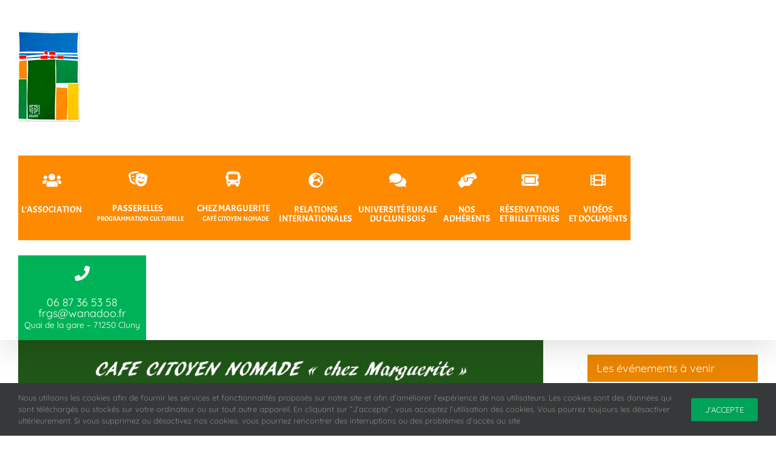

--- FILE ---
content_type: text/html; charset=UTF-8
request_url: https://www.frgsclunisois.fr/inauguration-chez-marguerite/
body_size: 22075
content:
<!DOCTYPE html>
<html class="avada-html-layout-wide avada-html-header-position-top" lang="fr-FR">
<head>
	<meta http-equiv="X-UA-Compatible" content="IE=edge" />
	<meta http-equiv="Content-Type" content="text/html; charset=utf-8"/>
	<meta name="viewport" content="width=device-width, initial-scale=1" />
	<title>Inauguration Chez Marguerite &#8211; FRGS Clunisois</title>
<meta name='robots' content='max-image-preview:large' />
<link rel='dns-prefetch' href='//cdnjs.cloudflare.com' />
<link rel='dns-prefetch' href='//ajax.googleapis.com' />
<link rel='dns-prefetch' href='//fonts.googleapis.com' />
<link rel="alternate" type="application/rss+xml" title="FRGS Clunisois &raquo; Flux" href="https://www.frgsclunisois.fr/feed/" />
<link rel="alternate" type="application/rss+xml" title="FRGS Clunisois &raquo; Flux des commentaires" href="https://www.frgsclunisois.fr/comments/feed/" />
					<link rel="shortcut icon" href="https://www.frgsclunisois.fr/wp-content/uploads/2019/11/logo-cm-frgs.jpg" type="image/x-icon" />
		
					<!-- For iPhone -->
			<link rel="apple-touch-icon" href="https://www.frgsclunisois.fr/wp-content/uploads/2019/11/logo-cm-frgs.jpg">
		
		
					<!-- For iPad -->
			<link rel="apple-touch-icon" sizes="152x152" href="https://www.frgsclunisois.fr/wp-content/uploads/2019/11/logo-cm-frgs.jpg">
		
		
		<link rel="alternate" type="application/rss+xml" title="FRGS Clunisois &raquo; Inauguration Chez Marguerite Flux des commentaires" href="https://www.frgsclunisois.fr/inauguration-chez-marguerite/feed/" />
<link rel="alternate" title="oEmbed (JSON)" type="application/json+oembed" href="https://www.frgsclunisois.fr/wp-json/oembed/1.0/embed?url=https%3A%2F%2Fwww.frgsclunisois.fr%2Finauguration-chez-marguerite%2F" />
<link rel="alternate" title="oEmbed (XML)" type="text/xml+oembed" href="https://www.frgsclunisois.fr/wp-json/oembed/1.0/embed?url=https%3A%2F%2Fwww.frgsclunisois.fr%2Finauguration-chez-marguerite%2F&#038;format=xml" />
<style id='wp-img-auto-sizes-contain-inline-css' type='text/css'>
img:is([sizes=auto i],[sizes^="auto," i]){contain-intrinsic-size:3000px 1500px}
/*# sourceURL=wp-img-auto-sizes-contain-inline-css */
</style>
<style id='wp-emoji-styles-inline-css' type='text/css'>

	img.wp-smiley, img.emoji {
		display: inline !important;
		border: none !important;
		box-shadow: none !important;
		height: 1em !important;
		width: 1em !important;
		margin: 0 0.07em !important;
		vertical-align: -0.1em !important;
		background: none !important;
		padding: 0 !important;
	}
/*# sourceURL=wp-emoji-styles-inline-css */
</style>
<link rel='stylesheet' id='eventer_ui_css-css' href='//ajax.googleapis.com/ajax/libs/jqueryui/1.9.0/themes/base/jquery-ui.css?ver=1.9.0' type='text/css' media='' />
<link rel='stylesheet' id='eventer-style-css' href='https://www.frgsclunisois.fr/wp-content/plugins/eventer/css/eventer_style.css?ver=6.9' type='text/css' media='all' />
<style id='eventer-style-inline-css' type='text/css'>
.eventer .eventer-btn-primary,.eventer .eventer-btn-primary:hover,.eventer input[type="radio"]:checked, .eventer input[type="checkbox"]:checked,.eventer-btn-default:hover,.fc button.fc-state-active{
				border-color: #dd9933;
				}
			.eventer-loader,.eventer input[type="radio"]:checked:before, .eventer input[type="checkbox"]:checked:before,.eventer-ticket-confirmation-left > div:before,.eventer-ticket-price-total,.eventer .eventer-btn-default:hover,.eventer-countdown .eventer-event-date,.eventer .eventer-pagination li.active,.eventer-event-grid-item-dbg .eventer-event-grid-item-inside,.eventer-switcher-current-month-in > span,.eventer-plain-links,.eventer-detailed-list .eventer-dater,.eventer-modern-list .eventer-dater:before,.eventer-quick-ticket-info .eventer-ticket-type-price,.eventer-featured-date,.eventer-slider-type1 .eventer-slider-content{
				background-color: #dd9933
			}
			.eventer .eventer-btn-primary,.eventer .eventer-btn-primary:disabled,.eventer .eventer-btn-primary:disabled:hover,.eventer .eventer-btn-primary:hover,.eventer-q-field input[type="button"]:hover,.eventer-switcher-actions-view a:hover,.eventer .eventer-switcher-actions-view a.active,.fc button.fc-state-active,.eventer-custom-ui-datepicker.ui-datepicker .ui-widget-header, .eventer-custom-ui-datepicker.ui-datepicker .ui-datepicker-header,.eventer-custom-ui-datepicker.ui-datepicker td.ui-datepicker-current-day,.eventer-custom-ui-datepicker.ui-datepicker td .ui-state-hover,.eventer .eventer-switcher-actions-view a.today-btn,.eventer .eventer-switcher-actions-view .trigger-active,.eventer-status-badge,.eventer-dash-nav-right li.eventer-fe-usermenu img, .eventer-fe-usermenu .eventer-fe-dropdown-in,.eventer-fe-ele-icon,.eventer-fe-datepicker.eventer-datepicker>.eventer-datepicker_header,.eventer-fe-datepicker.eventer-datepicker>.eventer-datepicker_inner_container>.eventer-datepicker_calendar>.eventer-datepicker_table>tbody>tr>td.hover,.eventer-fe-datepicker.eventer-datepicker>.eventer-datepicker_inner_container>.eventer-datepicker_calendar>.eventer-datepicker_table>tbody>tr>td.active,.eventer-fe-datepicker.eventer-datepicker>.eventer-datepicker_inner_container>.eventer-datepicker_calendar>.eventer-datepicker_table>tbody>tr>td.wday_sat:not(.day_in_past):hover,.eventer-fe-datepicker.eventer-datepicker>.eventer-datepicker_inner_container>.eventer-datepicker_calendar>.eventer-datepicker_table>tbody>tr>td.wday_sun:not(.day_in_past):hover,.eventer-fe-add-field-value:hover,.eventer-fe-datepicker.eventer-datepicker>.eventer-datepicker_inner_container>.eventer-datepicker_calendar>.eventer-datepicker_table>tbody>tr>td.wday_sat.active,.eventer-fe-datepicker.eventer-datepicker>.eventer-datepicker_inner_container>.eventer-datepicker_calendar>.eventer-datepicker_table>tbody>tr>td.wday_sun.active,.eventer-fe-ticket-count,.eventer-accent-bg,.eventer-schedule-time{
				background: #dd9933
			}
			.eventer .eventer-ticket-confirmation-right a:not(.eventer-btn),.eventer-ticket-printable h3, .eventer a,.eventer-actions a:hover,.eventer-event-save > ul > li a:hover,.eventer-compact-list .eventer-event-venue i,.eventer-fe-dash-nav ul li a:hover,.eventer-fe-dash-nav ul li.active a,.eventer-dash-nav-right li.eventer-fe-usermenu a:hover,.eventer-fe-dash-nav ul li a:hover i,.eventer-fe-dash-nav ul li.active a i,.eventer-fe-infolist li strong,.eventer-fe-ele-settings:hover,.eventer-fe-ele-copy:hover,.eventer-fe-ele-paste:hover,.eventer-nav-all-users li a:hover,.eventer-booking-order, .eventer-accent-color,.eventer-detailed-col .eventer-event-title a:hover,.eventer-grid-clean .eventer-event-title a:hover,.eventer-grid-featured .eventer-event-title a:hover,.eventer-grid-featured .eventer-event-share li a:hover,.eventer-grid-products .eventer-event-title a:hover,.eventer-grid-products .eventer-grid-meta > div > i,.eventer-grid-modern .eventer-event-day,.eventer-grid-modern .eventer-event-title a:hover,.eventer-slider-type1 .eventer-event-title a:hover,.eventer-single-style2 .eventer-single-header .eventer-event-share li a:hover,.eventer-organizer-block .eventer-organizer-info > span,.eventer-organizer-block ul > li i,.eventer-organizer-block .eventer-organizer-info > ul > li a:hover{
				color: #dd9933
			}
			/*.eventer-fe-ele-settings:hover,.eventer-fe-ele-copy:hover,.eventer-fe-ele-paste:hover,.eventer-nav-all-users li a:hover{
				color: #dd9933!important
			}*//* This code was commented out while adding eventer stage2*/
			.eventer-actions a:hover,.eventer-fe-usermenu.eventer-fe-dd:before{
				border-bottom-color: #dd9933
			}
			.eventer-compact-list .eventer-event-date{
				border-top-color: #dd9933
			}
			.eventer-minimal-list .eventer-event-list-item,.eventer-event-grid-item-plain .eventer-event-grid-item-inside,.eventer-event-grid-item-dbg .eventer-event-grid-item-inside{
				border-left-color: #dd9933
			}
/*# sourceURL=eventer-style-inline-css */
</style>
<link rel='stylesheet' id='owl-carousel-css' href='https://www.frgsclunisois.fr/wp-content/plugins/eventer/vendors/owl-carousel/css/owl.carousel.css?ver=6.9' type='text/css' media='all' />
<link rel='stylesheet' id='eventer-owl-theme-css' href='https://www.frgsclunisois.fr/wp-content/plugins/eventer/vendors/owl-carousel/css/owl.theme.css?ver=6.9' type='text/css' media='all' />
<link rel='stylesheet' id='eventer-line-icons-css' href='https://www.frgsclunisois.fr/wp-content/plugins/eventer/css/eventer-simple-line-icons.css?ver=6.9' type='text/css' media='all' />
<link rel='stylesheet' id='eventer-google-css-oswald-css' href='//fonts.googleapis.com/css?family=Oswald%3A400%2C700%7COpen+Sans%3A400%2C400i%2C700%7CGreat+Vibes&#038;subset&#038;ver=6.9' type='text/css' media='all' />
<link rel='stylesheet' id='eventer-modal-css' href='https://www.frgsclunisois.fr/wp-content/plugins/eventer/css/jquery.modal.min.css?ver=6.9' type='text/css' media='all' />
<link rel='stylesheet' id='evrplus_public-css' href='https://www.frgsclunisois.fr/wp-content/plugins/wpeventplus/assets/front/evrplus_public_style_v2.css?ver=2.4.7' type='text/css' media='all' />
<link rel='stylesheet' id='evrplus_calendar-css' href='https://www.frgsclunisois.fr/wp-content/plugins/wpeventplus/assets/front/evrplus_calendar_v19.css?ver=2.4.7' type='text/css' media='all' />
<link rel='stylesheet' id='evrplus_pop_style-css' href='https://www.frgsclunisois.fr/wp-content/plugins/wpeventplus/assets/front/evrplus_pop_style_v1.css?ver=2.4.7' type='text/css' media='all' />
<link rel='stylesheet' id='evrplus_fancy_style-css' href='https://www.frgsclunisois.fr/wp-content/plugins/wpeventplus/assets/scripts/fancybox/jquery.fancybox-1.3.4.css?ver=2.4.7' type='text/css' media='all' />
<link rel='stylesheet' id='evrplus_colorbox_style-css' href='https://www.frgsclunisois.fr/wp-content/plugins/wpeventplus/assets/scripts/colorbox/css/colorbox.css?ver=2.4.7' type='text/css' media='all' />
<link rel='stylesheet' id='bootstrabCSS-css' href='https://www.frgsclunisois.fr/wp-content/plugins/wpeventplus/assets/front/bootstrap.css?ver=2.4.7' type='text/css' media='all' />
<link rel='stylesheet' id='custom-style-css' href='https://www.frgsclunisois.fr/wp-content/plugins/wpeventplus/assets/front/custom-style.css?ver=2.4.7' type='text/css' media='all' />
<link rel='stylesheet' id='eventplus-front-css' href='https://www.frgsclunisois.fr/wp-content/plugins/wpeventplus/assets/front/style.css?ver=2.4.7' type='text/css' media='all' />
<link rel='stylesheet' id='eventplus-responsive-css' href='https://www.frgsclunisois.fr/wp-content/plugins/wpeventplus/assets/front/responsive.css?ver=2.4.7' type='text/css' media='all' />
<link rel='stylesheet' id='fusion-dynamic-css-css' href='https://www.frgsclunisois.fr/wp-content/uploads/fusion-styles/f04341744e235ee11bdb31124404ba3e.min.css?ver=3.3.1' type='text/css' media='all' />
<link rel='stylesheet' id='avada-max-1c-css' href='https://www.frgsclunisois.fr/wp-content/themes/Avada/assets/css/media/max-1c.min.css?ver=7.3.1' type='text/css' media='only screen and (max-width: 640px)' />
<link rel='stylesheet' id='avada-max-2c-css' href='https://www.frgsclunisois.fr/wp-content/themes/Avada/assets/css/media/max-2c.min.css?ver=7.3.1' type='text/css' media='only screen and (max-width: 712px)' />
<link rel='stylesheet' id='avada-min-2c-max-3c-css' href='https://www.frgsclunisois.fr/wp-content/themes/Avada/assets/css/media/min-2c-max-3c.min.css?ver=7.3.1' type='text/css' media='only screen and (min-width: 712px) and (max-width: 784px)' />
<link rel='stylesheet' id='avada-min-3c-max-4c-css' href='https://www.frgsclunisois.fr/wp-content/themes/Avada/assets/css/media/min-3c-max-4c.min.css?ver=7.3.1' type='text/css' media='only screen and (min-width: 784px) and (max-width: 856px)' />
<link rel='stylesheet' id='avada-min-4c-max-5c-css' href='https://www.frgsclunisois.fr/wp-content/themes/Avada/assets/css/media/min-4c-max-5c.min.css?ver=7.3.1' type='text/css' media='only screen and (min-width: 856px) and (max-width: 928px)' />
<link rel='stylesheet' id='avada-min-5c-max-6c-css' href='https://www.frgsclunisois.fr/wp-content/themes/Avada/assets/css/media/min-5c-max-6c.min.css?ver=7.3.1' type='text/css' media='only screen and (min-width: 928px) and (max-width: 1000px)' />
<link rel='stylesheet' id='avada-min-shbp-css' href='https://www.frgsclunisois.fr/wp-content/themes/Avada/assets/css/media/min-shbp.min.css?ver=7.3.1' type='text/css' media='only screen and (min-width: 801px)' />
<link rel='stylesheet' id='avada-min-shbp-header-legacy-css' href='https://www.frgsclunisois.fr/wp-content/themes/Avada/assets/css/media/min-shbp-header-legacy.min.css?ver=7.3.1' type='text/css' media='only screen and (min-width: 801px)' />
<link rel='stylesheet' id='avada-max-shbp-css' href='https://www.frgsclunisois.fr/wp-content/themes/Avada/assets/css/media/max-shbp.min.css?ver=7.3.1' type='text/css' media='only screen and (max-width: 800px)' />
<link rel='stylesheet' id='avada-max-shbp-header-legacy-css' href='https://www.frgsclunisois.fr/wp-content/themes/Avada/assets/css/media/max-shbp-header-legacy.min.css?ver=7.3.1' type='text/css' media='only screen and (max-width: 800px)' />
<link rel='stylesheet' id='avada-max-sh-shbp-css' href='https://www.frgsclunisois.fr/wp-content/themes/Avada/assets/css/media/max-sh-shbp.min.css?ver=7.3.1' type='text/css' media='only screen and (max-width: 800px)' />
<link rel='stylesheet' id='avada-max-sh-shbp-header-legacy-css' href='https://www.frgsclunisois.fr/wp-content/themes/Avada/assets/css/media/max-sh-shbp-header-legacy.min.css?ver=7.3.1' type='text/css' media='only screen and (max-width: 800px)' />
<link rel='stylesheet' id='avada-min-768-max-1024-p-css' href='https://www.frgsclunisois.fr/wp-content/themes/Avada/assets/css/media/min-768-max-1024-p.min.css?ver=7.3.1' type='text/css' media='only screen and (min-device-width: 768px) and (max-device-width: 1024px) and (orientation: portrait)' />
<link rel='stylesheet' id='avada-min-768-max-1024-p-header-legacy-css' href='https://www.frgsclunisois.fr/wp-content/themes/Avada/assets/css/media/min-768-max-1024-p-header-legacy.min.css?ver=7.3.1' type='text/css' media='only screen and (min-device-width: 768px) and (max-device-width: 1024px) and (orientation: portrait)' />
<link rel='stylesheet' id='avada-min-768-max-1024-l-css' href='https://www.frgsclunisois.fr/wp-content/themes/Avada/assets/css/media/min-768-max-1024-l.min.css?ver=7.3.1' type='text/css' media='only screen and (min-device-width: 768px) and (max-device-width: 1024px) and (orientation: landscape)' />
<link rel='stylesheet' id='avada-min-768-max-1024-l-header-legacy-css' href='https://www.frgsclunisois.fr/wp-content/themes/Avada/assets/css/media/min-768-max-1024-l-header-legacy.min.css?ver=7.3.1' type='text/css' media='only screen and (min-device-width: 768px) and (max-device-width: 1024px) and (orientation: landscape)' />
<link rel='stylesheet' id='avada-max-sh-cbp-css' href='https://www.frgsclunisois.fr/wp-content/themes/Avada/assets/css/media/max-sh-cbp.min.css?ver=7.3.1' type='text/css' media='only screen and (max-width: 800px)' />
<link rel='stylesheet' id='avada-max-sh-sbp-css' href='https://www.frgsclunisois.fr/wp-content/themes/Avada/assets/css/media/max-sh-sbp.min.css?ver=7.3.1' type='text/css' media='only screen and (max-width: 800px)' />
<link rel='stylesheet' id='avada-max-sh-640-css' href='https://www.frgsclunisois.fr/wp-content/themes/Avada/assets/css/media/max-sh-640.min.css?ver=7.3.1' type='text/css' media='only screen and (max-width: 640px)' />
<link rel='stylesheet' id='avada-max-shbp-18-css' href='https://www.frgsclunisois.fr/wp-content/themes/Avada/assets/css/media/max-shbp-18.min.css?ver=7.3.1' type='text/css' media='only screen and (max-width: 782px)' />
<link rel='stylesheet' id='avada-max-shbp-32-css' href='https://www.frgsclunisois.fr/wp-content/themes/Avada/assets/css/media/max-shbp-32.min.css?ver=7.3.1' type='text/css' media='only screen and (max-width: 768px)' />
<link rel='stylesheet' id='avada-min-sh-cbp-css' href='https://www.frgsclunisois.fr/wp-content/themes/Avada/assets/css/media/min-sh-cbp.min.css?ver=7.3.1' type='text/css' media='only screen and (min-width: 800px)' />
<link rel='stylesheet' id='avada-max-640-css' href='https://www.frgsclunisois.fr/wp-content/themes/Avada/assets/css/media/max-640.min.css?ver=7.3.1' type='text/css' media='only screen and (max-device-width: 640px)' />
<link rel='stylesheet' id='avada-max-main-css' href='https://www.frgsclunisois.fr/wp-content/themes/Avada/assets/css/media/max-main.min.css?ver=7.3.1' type='text/css' media='only screen and (max-width: 1000px)' />
<link rel='stylesheet' id='avada-max-cbp-css' href='https://www.frgsclunisois.fr/wp-content/themes/Avada/assets/css/media/max-cbp.min.css?ver=7.3.1' type='text/css' media='only screen and (max-width: 800px)' />
<link rel='stylesheet' id='avada-max-sh-cbp-cf7-css' href='https://www.frgsclunisois.fr/wp-content/themes/Avada/assets/css/media/max-sh-cbp-cf7.min.css?ver=7.3.1' type='text/css' media='only screen and (max-width: 800px)' />
<link rel='stylesheet' id='avada-min-768-max-1024-p-social-sharing-css' href='https://www.frgsclunisois.fr/wp-content/themes/Avada/assets/css/media/min-768-max-1024-p-social-sharing.min.css?ver=7.3.1' type='text/css' media='only screen and (min-device-width: 768px) and (max-device-width: 1024px) and (orientation: portrait)' />
<link rel='stylesheet' id='avada-max-sh-640-social-sharing-css' href='https://www.frgsclunisois.fr/wp-content/themes/Avada/assets/css/media/max-sh-640-social-sharing.min.css?ver=7.3.1' type='text/css' media='only screen and (max-width: 640px)' />
<link rel='stylesheet' id='avada-max-640-social-sharing-css' href='https://www.frgsclunisois.fr/wp-content/themes/Avada/assets/css/media/max-640-social-sharing.min.css?ver=7.3.1' type='text/css' media='only screen and (max-device-width: 640px)' />
<link rel='stylesheet' id='avada-max-sh-cbp-social-sharing-css' href='https://www.frgsclunisois.fr/wp-content/themes/Avada/assets/css/media/max-sh-cbp-social-sharing.min.css?ver=7.3.1' type='text/css' media='only screen and (max-width: 800px)' />
<link rel='stylesheet' id='fb-max-sh-cbp-css' href='https://www.frgsclunisois.fr/wp-content/plugins/fusion-builder/assets/css/media/max-sh-cbp.min.css?ver=3.3.1' type='text/css' media='only screen and (max-width: 800px)' />
<link rel='stylesheet' id='fb-min-768-max-1024-p-css' href='https://www.frgsclunisois.fr/wp-content/plugins/fusion-builder/assets/css/media/min-768-max-1024-p.min.css?ver=3.3.1' type='text/css' media='only screen and (min-device-width: 768px) and (max-device-width: 1024px) and (orientation: portrait)' />
<link rel='stylesheet' id='fb-max-640-css' href='https://www.frgsclunisois.fr/wp-content/plugins/fusion-builder/assets/css/media/max-640.min.css?ver=3.3.1' type='text/css' media='only screen and (max-device-width: 640px)' />
<link rel='stylesheet' id='fb-max-1c-css' href='https://www.frgsclunisois.fr/wp-content/plugins/fusion-builder/assets/css/media/max-1c.css?ver=3.3.1' type='text/css' media='only screen and (max-width: 640px)' />
<link rel='stylesheet' id='fb-max-2c-css' href='https://www.frgsclunisois.fr/wp-content/plugins/fusion-builder/assets/css/media/max-2c.css?ver=3.3.1' type='text/css' media='only screen and (max-width: 712px)' />
<link rel='stylesheet' id='fb-min-2c-max-3c-css' href='https://www.frgsclunisois.fr/wp-content/plugins/fusion-builder/assets/css/media/min-2c-max-3c.css?ver=3.3.1' type='text/css' media='only screen and (min-width: 712px) and (max-width: 784px)' />
<link rel='stylesheet' id='fb-min-3c-max-4c-css' href='https://www.frgsclunisois.fr/wp-content/plugins/fusion-builder/assets/css/media/min-3c-max-4c.css?ver=3.3.1' type='text/css' media='only screen and (min-width: 784px) and (max-width: 856px)' />
<link rel='stylesheet' id='fb-min-4c-max-5c-css' href='https://www.frgsclunisois.fr/wp-content/plugins/fusion-builder/assets/css/media/min-4c-max-5c.css?ver=3.3.1' type='text/css' media='only screen and (min-width: 856px) and (max-width: 928px)' />
<link rel='stylesheet' id='fb-min-5c-max-6c-css' href='https://www.frgsclunisois.fr/wp-content/plugins/fusion-builder/assets/css/media/min-5c-max-6c.css?ver=3.3.1' type='text/css' media='only screen and (min-width: 928px) and (max-width: 1000px)' />
<script type="text/javascript" src="https://www.frgsclunisois.fr/wp-includes/js/jquery/jquery.min.js?ver=3.7.1" id="jquery-core-js"></script>
<script type="text/javascript" src="https://www.frgsclunisois.fr/wp-includes/js/jquery/jquery-migrate.min.js?ver=3.4.1" id="jquery-migrate-js"></script>
<script type="text/javascript" src="https://www.frgsclunisois.fr/wp-content/plugins/eventer/front/fullcalendar/lib/moment.min.js?ver=6.9" id="fullcalendar-moment-js"></script>
<link rel="https://api.w.org/" href="https://www.frgsclunisois.fr/wp-json/" /><link rel="alternate" title="JSON" type="application/json" href="https://www.frgsclunisois.fr/wp-json/wp/v2/posts/109" /><link rel="EditURI" type="application/rsd+xml" title="RSD" href="https://www.frgsclunisois.fr/xmlrpc.php?rsd" />
<meta name="generator" content="WordPress 6.9" />
<link rel="canonical" href="https://www.frgsclunisois.fr/inauguration-chez-marguerite/" />
<link rel='shortlink' href='https://www.frgsclunisois.fr/?p=109' />
<!--WPEventPlus 2.4.7--><link rel="preload" href="https://www.frgsclunisois.fr/wp-content/themes/Avada/includes/lib/assets/fonts/icomoon/icomoon.woff" as="font" type="font/woff" crossorigin><link rel="preload" href="//www.frgsclunisois.fr/wp-content/themes/Avada/includes/lib/assets/fonts/fontawesome/webfonts/fa-brands-400.woff2" as="font" type="font/woff2" crossorigin><link rel="preload" href="//www.frgsclunisois.fr/wp-content/themes/Avada/includes/lib/assets/fonts/fontawesome/webfonts/fa-regular-400.woff2" as="font" type="font/woff2" crossorigin><link rel="preload" href="//www.frgsclunisois.fr/wp-content/themes/Avada/includes/lib/assets/fonts/fontawesome/webfonts/fa-solid-900.woff2" as="font" type="font/woff2" crossorigin><link rel="preload" href="https://fonts.gstatic.com/s/acme/v27/RrQfboBx-C5_XxrBbg.woff2" as="font" type="font/woff2" crossorigin><link rel="preload" href="https://fonts.gstatic.com/s/anticslab/v17/bWt97fPFfRzkCa9Jlp6IacVcXA.woff2" as="font" type="font/woff2" crossorigin><link rel="preload" href="https://fonts.gstatic.com/s/ptsans/v18/jizaRExUiTo99u79D0KExQ.woff2" as="font" type="font/woff2" crossorigin><link rel="preload" href="https://fonts.gstatic.com/s/quicksand/v37/6xKtdSZaM9iE8KbpRA_hK1QN.woff2" as="font" type="font/woff2" crossorigin><style type="text/css" id="css-fb-visibility">@media screen and (max-width: 640px){body:not(.fusion-builder-ui-wireframe) .fusion-no-small-visibility{display:none !important;}body:not(.fusion-builder-ui-wireframe) .sm-text-align-center{text-align:center !important;}body:not(.fusion-builder-ui-wireframe) .sm-text-align-left{text-align:left !important;}body:not(.fusion-builder-ui-wireframe) .sm-text-align-right{text-align:right !important;}body:not(.fusion-builder-ui-wireframe) .sm-mx-auto{margin-left:auto !important;margin-right:auto !important;}body:not(.fusion-builder-ui-wireframe) .sm-ml-auto{margin-left:auto !important;}body:not(.fusion-builder-ui-wireframe) .sm-mr-auto{margin-right:auto !important;}body:not(.fusion-builder-ui-wireframe) .fusion-absolute-position-small{position:absolute;top:auto;width:100%;}}@media screen and (min-width: 641px) and (max-width: 1024px){body:not(.fusion-builder-ui-wireframe) .fusion-no-medium-visibility{display:none !important;}body:not(.fusion-builder-ui-wireframe) .md-text-align-center{text-align:center !important;}body:not(.fusion-builder-ui-wireframe) .md-text-align-left{text-align:left !important;}body:not(.fusion-builder-ui-wireframe) .md-text-align-right{text-align:right !important;}body:not(.fusion-builder-ui-wireframe) .md-mx-auto{margin-left:auto !important;margin-right:auto !important;}body:not(.fusion-builder-ui-wireframe) .md-ml-auto{margin-left:auto !important;}body:not(.fusion-builder-ui-wireframe) .md-mr-auto{margin-right:auto !important;}body:not(.fusion-builder-ui-wireframe) .fusion-absolute-position-medium{position:absolute;top:auto;width:100%;}}@media screen and (min-width: 1025px){body:not(.fusion-builder-ui-wireframe) .fusion-no-large-visibility{display:none !important;}body:not(.fusion-builder-ui-wireframe) .lg-text-align-center{text-align:center !important;}body:not(.fusion-builder-ui-wireframe) .lg-text-align-left{text-align:left !important;}body:not(.fusion-builder-ui-wireframe) .lg-text-align-right{text-align:right !important;}body:not(.fusion-builder-ui-wireframe) .lg-mx-auto{margin-left:auto !important;margin-right:auto !important;}body:not(.fusion-builder-ui-wireframe) .lg-ml-auto{margin-left:auto !important;}body:not(.fusion-builder-ui-wireframe) .lg-mr-auto{margin-right:auto !important;}body:not(.fusion-builder-ui-wireframe) .fusion-absolute-position-large{position:absolute;top:auto;width:100%;}}</style>		<script type="text/javascript">
			var doc = document.documentElement;
			doc.setAttribute( 'data-useragent', navigator.userAgent );
		</script>
		
	<link rel='stylesheet' id='fullcalendar-min-css' href='https://www.frgsclunisois.fr/wp-content/plugins/eventer/front/fullcalendar/fullcalendar.min.css?ver=6.9' type='text/css' media='all' />
<link rel='stylesheet' id='fullcalendar-print-min-css' href='https://www.frgsclunisois.fr/wp-content/plugins/eventer/front/fullcalendar/fullcalendar.print.min.css?ver=6.9' type='text/css' media='print' />
<style id='wp-block-library-inline-css' type='text/css'>
:root{--wp-block-synced-color:#7a00df;--wp-block-synced-color--rgb:122,0,223;--wp-bound-block-color:var(--wp-block-synced-color);--wp-editor-canvas-background:#ddd;--wp-admin-theme-color:#007cba;--wp-admin-theme-color--rgb:0,124,186;--wp-admin-theme-color-darker-10:#006ba1;--wp-admin-theme-color-darker-10--rgb:0,107,160.5;--wp-admin-theme-color-darker-20:#005a87;--wp-admin-theme-color-darker-20--rgb:0,90,135;--wp-admin-border-width-focus:2px}@media (min-resolution:192dpi){:root{--wp-admin-border-width-focus:1.5px}}.wp-element-button{cursor:pointer}:root .has-very-light-gray-background-color{background-color:#eee}:root .has-very-dark-gray-background-color{background-color:#313131}:root .has-very-light-gray-color{color:#eee}:root .has-very-dark-gray-color{color:#313131}:root .has-vivid-green-cyan-to-vivid-cyan-blue-gradient-background{background:linear-gradient(135deg,#00d084,#0693e3)}:root .has-purple-crush-gradient-background{background:linear-gradient(135deg,#34e2e4,#4721fb 50%,#ab1dfe)}:root .has-hazy-dawn-gradient-background{background:linear-gradient(135deg,#faaca8,#dad0ec)}:root .has-subdued-olive-gradient-background{background:linear-gradient(135deg,#fafae1,#67a671)}:root .has-atomic-cream-gradient-background{background:linear-gradient(135deg,#fdd79a,#004a59)}:root .has-nightshade-gradient-background{background:linear-gradient(135deg,#330968,#31cdcf)}:root .has-midnight-gradient-background{background:linear-gradient(135deg,#020381,#2874fc)}:root{--wp--preset--font-size--normal:16px;--wp--preset--font-size--huge:42px}.has-regular-font-size{font-size:1em}.has-larger-font-size{font-size:2.625em}.has-normal-font-size{font-size:var(--wp--preset--font-size--normal)}.has-huge-font-size{font-size:var(--wp--preset--font-size--huge)}.has-text-align-center{text-align:center}.has-text-align-left{text-align:left}.has-text-align-right{text-align:right}.has-fit-text{white-space:nowrap!important}#end-resizable-editor-section{display:none}.aligncenter{clear:both}.items-justified-left{justify-content:flex-start}.items-justified-center{justify-content:center}.items-justified-right{justify-content:flex-end}.items-justified-space-between{justify-content:space-between}.screen-reader-text{border:0;clip-path:inset(50%);height:1px;margin:-1px;overflow:hidden;padding:0;position:absolute;width:1px;word-wrap:normal!important}.screen-reader-text:focus{background-color:#ddd;clip-path:none;color:#444;display:block;font-size:1em;height:auto;left:5px;line-height:normal;padding:15px 23px 14px;text-decoration:none;top:5px;width:auto;z-index:100000}html :where(.has-border-color){border-style:solid}html :where([style*=border-top-color]){border-top-style:solid}html :where([style*=border-right-color]){border-right-style:solid}html :where([style*=border-bottom-color]){border-bottom-style:solid}html :where([style*=border-left-color]){border-left-style:solid}html :where([style*=border-width]){border-style:solid}html :where([style*=border-top-width]){border-top-style:solid}html :where([style*=border-right-width]){border-right-style:solid}html :where([style*=border-bottom-width]){border-bottom-style:solid}html :where([style*=border-left-width]){border-left-style:solid}html :where(img[class*=wp-image-]){height:auto;max-width:100%}:where(figure){margin:0 0 1em}html :where(.is-position-sticky){--wp-admin--admin-bar--position-offset:var(--wp-admin--admin-bar--height,0px)}@media screen and (max-width:600px){html :where(.is-position-sticky){--wp-admin--admin-bar--position-offset:0px}}
/*wp_block_styles_on_demand_placeholder:6981219b3a9f7*/
/*# sourceURL=wp-block-library-inline-css */
</style>
<style id='wp-block-library-theme-inline-css' type='text/css'>
.wp-block-audio :where(figcaption){color:#555;font-size:13px;text-align:center}.is-dark-theme .wp-block-audio :where(figcaption){color:#ffffffa6}.wp-block-audio{margin:0 0 1em}.wp-block-code{border:1px solid #ccc;border-radius:4px;font-family:Menlo,Consolas,monaco,monospace;padding:.8em 1em}.wp-block-embed :where(figcaption){color:#555;font-size:13px;text-align:center}.is-dark-theme .wp-block-embed :where(figcaption){color:#ffffffa6}.wp-block-embed{margin:0 0 1em}.blocks-gallery-caption{color:#555;font-size:13px;text-align:center}.is-dark-theme .blocks-gallery-caption{color:#ffffffa6}:root :where(.wp-block-image figcaption){color:#555;font-size:13px;text-align:center}.is-dark-theme :root :where(.wp-block-image figcaption){color:#ffffffa6}.wp-block-image{margin:0 0 1em}.wp-block-pullquote{border-bottom:4px solid;border-top:4px solid;color:currentColor;margin-bottom:1.75em}.wp-block-pullquote :where(cite),.wp-block-pullquote :where(footer),.wp-block-pullquote__citation{color:currentColor;font-size:.8125em;font-style:normal;text-transform:uppercase}.wp-block-quote{border-left:.25em solid;margin:0 0 1.75em;padding-left:1em}.wp-block-quote cite,.wp-block-quote footer{color:currentColor;font-size:.8125em;font-style:normal;position:relative}.wp-block-quote:where(.has-text-align-right){border-left:none;border-right:.25em solid;padding-left:0;padding-right:1em}.wp-block-quote:where(.has-text-align-center){border:none;padding-left:0}.wp-block-quote.is-large,.wp-block-quote.is-style-large,.wp-block-quote:where(.is-style-plain){border:none}.wp-block-search .wp-block-search__label{font-weight:700}.wp-block-search__button{border:1px solid #ccc;padding:.375em .625em}:where(.wp-block-group.has-background){padding:1.25em 2.375em}.wp-block-separator.has-css-opacity{opacity:.4}.wp-block-separator{border:none;border-bottom:2px solid;margin-left:auto;margin-right:auto}.wp-block-separator.has-alpha-channel-opacity{opacity:1}.wp-block-separator:not(.is-style-wide):not(.is-style-dots){width:100px}.wp-block-separator.has-background:not(.is-style-dots){border-bottom:none;height:1px}.wp-block-separator.has-background:not(.is-style-wide):not(.is-style-dots){height:2px}.wp-block-table{margin:0 0 1em}.wp-block-table td,.wp-block-table th{word-break:normal}.wp-block-table :where(figcaption){color:#555;font-size:13px;text-align:center}.is-dark-theme .wp-block-table :where(figcaption){color:#ffffffa6}.wp-block-video :where(figcaption){color:#555;font-size:13px;text-align:center}.is-dark-theme .wp-block-video :where(figcaption){color:#ffffffa6}.wp-block-video{margin:0 0 1em}:root :where(.wp-block-template-part.has-background){margin-bottom:0;margin-top:0;padding:1.25em 2.375em}
/*# sourceURL=/wp-includes/css/dist/block-library/theme.min.css */
</style>
</head>

<body class="wp-singular post-template-default single single-post postid-109 single-format-standard wp-theme-Avada wp-child-theme-Avada-Child-Theme fusion-image-hovers fusion-pagination-sizing fusion-button_size-medium fusion-button_type-flat fusion-button_span-no avada-image-rollover-circle-yes avada-image-rollover-no fusion-body ltr no-tablet-sticky-header no-mobile-sticky-header no-mobile-totop fusion-disable-outline fusion-sub-menu-fade mobile-logo-pos-center layout-wide-mode avada-has-boxed-modal-shadow-none layout-scroll-offset-full avada-has-zero-margin-offset-top has-sidebar fusion-top-header menu-text-align-center mobile-menu-design-modern fusion-show-pagination-text fusion-header-layout-v1 avada-responsive avada-footer-fx-none avada-menu-highlight-style-background fusion-search-form-classic fusion-main-menu-search-dropdown fusion-avatar-square avada-dropdown-styles avada-blog-layout-medium alternate avada-blog-archive-layout-medium alternate avada-header-shadow-yes avada-menu-icon-position-top avada-has-megamenu-shadow avada-has-mainmenu-dropdown-divider avada-has-header-100-width avada-has-pagetitle-100-width avada-has-pagetitle-bg-full avada-has-pagetitle-bg-parallax avada-has-mobile-menu-search avada-has-titlebar-hide avada-has-pagination-width_height avada-flyout-menu-direction-fade avada-ec-views-v1" >
		<a class="skip-link screen-reader-text" href="#content">Passer au contenu</a>

	<div id="boxed-wrapper">
		<div class="fusion-sides-frame"></div>
		<div id="wrapper" class="fusion-wrapper">
			<div id="home" style="position:relative;top:-1px;"></div>
			
				
			<header class="fusion-header-wrapper fusion-header-shadow">
				<div class="fusion-header-v1 fusion-logo-alignment fusion-logo-center fusion-sticky-menu- fusion-sticky-logo-1 fusion-mobile-logo-  fusion-mobile-menu-design-modern">
					<div class="fusion-header-sticky-height"></div>
<div class="fusion-header">
	<div class="fusion-row">
					<div class="fusion-logo" data-margin-top="31px" data-margin-bottom="31px" data-margin-left="0px" data-margin-right="0px">
			<a class="fusion-logo-link"  href="https://www.frgsclunisois.fr/" >

						<!-- standard logo -->
			<img src="https://www.frgsclunisois.fr/wp-content/uploads/2019/08/logo-frgs-clunisois.jpg" srcset="https://www.frgsclunisois.fr/wp-content/uploads/2019/08/logo-frgs-clunisois.jpg 1x" width="102" height="150" alt="FRGS Clunisois Logo" data-retina_logo_url="" class="fusion-standard-logo" />

			
											<!-- sticky header logo -->
				<img src="https://www.frgsclunisois.fr/wp-content/uploads/2019/07/logo-frgs-clunisois-sticky.jpg" srcset="https://www.frgsclunisois.fr/wp-content/uploads/2019/07/logo-frgs-clunisois-sticky.jpg 1x" width="47" height="70" alt="FRGS Clunisois Logo" data-retina_logo_url="" class="fusion-sticky-logo" />
					</a>
		</div>		<nav class="fusion-main-menu" aria-label="Menu principal"><ul id="menu-menu-principal" class="fusion-menu"><li  id="menu-item-29"  class="menu-item menu-item-type-post_type menu-item-object-page menu-item-home menu-item-has-children menu-item-29 fusion-dropdown-menu"  data-item-id="29"><a  href="https://www.frgsclunisois.fr/" class="fusion-flex-link fusion-flex-column fusion-background-highlight"><span class="fusion-megamenu-icon"><i class="glyphicon fa-users fas" aria-hidden="true"></i></span><span class="menu-text">L&rsquo;association<br><br></span></a><ul class="sub-menu"><li  id="menu-item-966"  class="menu-item menu-item-type-post_type menu-item-object-page current_page_parent menu-item-966 fusion-dropdown-submenu" ><a  href="https://www.frgsclunisois.fr/les-actualites-du-frgs/" class="fusion-background-highlight"><span>Actualités</span></a></li><li  id="menu-item-961"  class="menu-item menu-item-type-post_type menu-item-object-page menu-item-961 fusion-dropdown-submenu" ><a  href="https://www.frgsclunisois.fr/association-2/historique/" class="fusion-background-highlight"><span>Présentation</span></a></li></ul></li><li  id="menu-item-26"  class="menu-item menu-item-type-post_type menu-item-object-page menu-item-has-children menu-item-26 fusion-megamenu-menu "  data-item-id="26"><a  href="https://www.frgsclunisois.fr/passerellesenclunisois/" class="fusion-flex-link fusion-flex-column fusion-background-highlight fusion-has-highlight-label"><span class="fusion-megamenu-icon"><i class="glyphicon fa-theater-masks fas" aria-hidden="true"></i></span><span class="menu-text">Passerelles<span class="fusion-menu-highlight-label" style="">Programmation culturelle</span></span></a><div class="fusion-megamenu-wrapper fusion-columns-1 columns-per-row-1 columns-2 col-span-2"><div class="row"><div class="fusion-megamenu-holder" style="width:300px;" data-width="300px"><ul class="fusion-megamenu fusion-megamenu-border"><li  id="menu-item-1081"  class="menu-item menu-item-type-post_type menu-item-object-page menu-item-1081 fusion-megamenu-submenu menu-item-has-link fusion-megamenu-columns-1 col-lg-12 col-md-12 col-sm-12"  style="width:100%;"><div class='fusion-megamenu-title'><a href="https://www.frgsclunisois.fr/passerellesenclunisois/">Programmation</a></div></li></ul><ul class="fusion-megamenu fusion-megamenu-row-2 fusion-megamenu-row-columns-1 "><li  id="menu-item-1080"  class="menu-item menu-item-type-post_type menu-item-object-page menu-item-1080 fusion-megamenu-submenu menu-item-has-link fusion-megamenu-columns-1 col-lg-12 col-md-12 col-sm-12"  style="width:100%;"><div class='fusion-megamenu-title'><a href="https://www.frgsclunisois.fr/passerellesenclunisois/passerelles-en-clunisois-historique/">Historique des programmations</a></div></li></ul></div><div style="clear:both;"></div></div></div></li><li  id="menu-item-27"  class="menu-item menu-item-type-post_type menu-item-object-page menu-item-has-children menu-item-27 fusion-megamenu-menu "  data-item-id="27"><a  href="https://www.frgsclunisois.fr/chezmarguerite/" class="fusion-flex-link fusion-flex-column fusion-background-highlight fusion-has-highlight-label"><span class="fusion-megamenu-icon"><i class="glyphicon fa-bus fas" aria-hidden="true"></i></span><span class="menu-text">Chez Marguerite<span class="fusion-menu-highlight-label" style="">Café citoyen nomade</span></span></a><div class="fusion-megamenu-wrapper fusion-columns-1 columns-per-row-1 columns-5 col-span-2"><div class="row"><div class="fusion-megamenu-holder" style="width:300px;" data-width="300px"><ul class="fusion-megamenu fusion-megamenu-border"></ul><ul class="fusion-megamenu fusion-megamenu-row-2 fusion-megamenu-row-columns-1 fusion-megamenu-border fusion-megamenu-border"><li  id="menu-item-1013"  class="menu-item menu-item-type-post_type menu-item-object-page menu-item-1013 fusion-megamenu-submenu menu-item-has-link fusion-megamenu-columns-1 col-lg-12 col-md-12 col-sm-12"  style="width:100%;"><div class='fusion-megamenu-title'><a href="https://www.frgsclunisois.fr/chezmarguerite/">Actualités</a></div></li></ul><ul class="fusion-megamenu fusion-megamenu-row-3 fusion-megamenu-row-columns-1 fusion-megamenu-border fusion-megamenu-border"><li  id="menu-item-1015"  class="menu-item menu-item-type-post_type menu-item-object-page menu-item-1015 fusion-megamenu-submenu menu-item-has-link fusion-megamenu-columns-1 col-lg-12 col-md-12 col-sm-12"  style="width:100%;"><div class='fusion-megamenu-title'><a href="https://www.frgsclunisois.fr/chezmarguerite/le-projet/">Le projet</a></div></li></ul><ul class="fusion-megamenu fusion-megamenu-row-4 fusion-megamenu-row-columns-1 fusion-megamenu-border fusion-megamenu-border"><li  id="menu-item-1016"  class="menu-item menu-item-type-post_type menu-item-object-page menu-item-1016 fusion-megamenu-submenu menu-item-has-link fusion-megamenu-columns-1 col-lg-12 col-md-12 col-sm-12"  style="width:100%;"><div class='fusion-megamenu-title'><a href="https://www.frgsclunisois.fr/chezmarguerite/programmation/">Programmation</a></div></li></ul><ul class="fusion-megamenu fusion-megamenu-row-5 fusion-megamenu-row-columns-1 fusion-megamenu-border"><li  id="menu-item-1014"  class="menu-item menu-item-type-post_type menu-item-object-page menu-item-1014 fusion-megamenu-submenu menu-item-has-link fusion-megamenu-columns-1 col-lg-12 col-md-12 col-sm-12"  style="width:100%;"><div class='fusion-megamenu-title'><a href="https://www.frgsclunisois.fr/chezmarguerite/galerie/">Galerie</a></div></li></ul><ul class="fusion-megamenu fusion-megamenu-row-6 fusion-megamenu-row-columns-1 "><li  id="menu-item-1029"  class="menu-item menu-item-type-post_type menu-item-object-page menu-item-1029 fusion-megamenu-submenu menu-item-has-link fusion-megamenu-columns-1 col-lg-12 col-md-12 col-sm-12"  style="width:100%;"><div class='fusion-megamenu-title'><a href="https://www.frgsclunisois.fr/chezmarguerite/vous-souhaitez-accueillir-marguerite/">Vous souhaitez accueillir Marguerite ?</a></div></li></ul></div><div style="clear:both;"></div></div></div></li><li  id="menu-item-25"  class="menu-item menu-item-type-post_type menu-item-object-page menu-item-has-children menu-item-25 fusion-megamenu-menu "  data-item-id="25"><a  href="https://www.frgsclunisois.fr/relations-internationales/" class="fusion-flex-link fusion-flex-column fusion-background-highlight"><span class="fusion-megamenu-icon"><i class="glyphicon fa-globe-europe fas" aria-hidden="true"></i></span><span class="menu-text">Relations<br>internationales</span></a><div class="fusion-megamenu-wrapper fusion-columns-1 columns-per-row-1 columns-3 col-span-2"><div class="row"><div class="fusion-megamenu-holder" style="width:300px;" data-width="300px"><ul class="fusion-megamenu fusion-megamenu-border"></ul><ul class="fusion-megamenu fusion-megamenu-row-2 fusion-megamenu-row-columns-1 fusion-megamenu-border fusion-megamenu-border"><li  id="menu-item-89"  class="menu-item menu-item-type-post_type menu-item-object-page menu-item-89 fusion-megamenu-submenu menu-item-has-link fusion-megamenu-columns-1 col-lg-12 col-md-12 col-sm-12"  style="width:100%;"><div class='fusion-megamenu-title'><a href="https://www.frgsclunisois.fr/relations-internationales/">Le projet du FRGS</a></div></li></ul><ul class="fusion-megamenu fusion-megamenu-row-3 fusion-megamenu-row-columns-1 fusion-megamenu-border"><li  id="menu-item-90"  class="menu-item menu-item-type-post_type menu-item-object-page menu-item-90 fusion-megamenu-submenu menu-item-has-link fusion-megamenu-columns-1 col-lg-12 col-md-12 col-sm-12"  style="width:100%;"><div class='fusion-megamenu-title'><a href="https://www.frgsclunisois.fr/relations-internationales/festisol-en-clunisois/">FESTISOL en Clunisois</a></div></li></ul><ul class="fusion-megamenu fusion-megamenu-row-4 fusion-megamenu-row-columns-1 fusion-megamenu-border"><li  id="menu-item-1785"  class="menu-item menu-item-type-post_type menu-item-object-page menu-item-1785 fusion-megamenu-submenu menu-item-has-link fusion-megamenu-columns-1 col-lg-12 col-md-12 col-sm-12"  style="width:100%;"><div class='fusion-megamenu-title'><a href="https://www.frgsclunisois.fr/relations-internationales/historique/">Historique</a></div></li></ul></div><div style="clear:both;"></div></div></div></li><li  id="menu-item-24"  class="menu-item menu-item-type-post_type menu-item-object-page menu-item-24"  data-item-id="24"><a  href="https://www.frgsclunisois.fr/universite-rurale-du-clunisois/" class="fusion-flex-link fusion-flex-column fusion-background-highlight"><span class="fusion-megamenu-icon"><i class="glyphicon fa-comments fas" aria-hidden="true"></i></span><span class="menu-text">Université rurale<br>du Clunisois</span></a></li><li  id="menu-item-506"  class="menu-item menu-item-type-custom menu-item-object-custom menu-item-has-children menu-item-506 fusion-megamenu-menu "  data-item-id="506"><a  href="#" class="fusion-flex-link fusion-flex-column fusion-background-highlight"><span class="fusion-megamenu-icon"><i class="glyphicon fa-hands-helping fas" aria-hidden="true"></i></span><span class="menu-text">Nos<br>adhérents</span></a><div class="fusion-megamenu-wrapper fusion-columns-1 columns-per-row-1 columns-1 col-span-2"><div class="row"><div class="fusion-megamenu-holder" style="width:300px;" data-width="300px"><ul class="fusion-megamenu"></ul><ul class="fusion-megamenu fusion-megamenu-row-2 fusion-megamenu-row-columns-1 fusion-megamenu-border"><li  id="menu-item-507"  class="menu-item menu-item-type-custom menu-item-object-custom menu-item-507 fusion-megamenu-submenu menu-item-has-link fusion-megamenu-columns-1 col-lg-12 col-md-12 col-sm-12"  style="width:100%;"><div class='fusion-megamenu-title'><a href="https://www.frgsclunisois.fr/latelierpluriel">L&rsquo;atelier pluriel</a></div></li></ul></div><div style="clear:both;"></div></div></div></li><li  id="menu-item-272"  class="menu-item menu-item-type-post_type menu-item-object-page menu-item-272"  data-item-id="272"><a  href="https://www.frgsclunisois.fr/billetterie/" class="fusion-flex-link fusion-flex-column fusion-background-highlight"><span class="fusion-megamenu-icon"><i class="glyphicon fa-ticket-alt fas" aria-hidden="true"></i></span><span class="menu-text">Réservations<br>et billetteries</span></a></li><li  id="menu-item-1393"  class="menu-item menu-item-type-custom menu-item-object-custom menu-item-1393"  data-item-id="1393"><a  href="https://www.frgsclunisois.fr/category/videosdocs/" class="fusion-flex-link fusion-flex-column fusion-background-highlight"><span class="fusion-megamenu-icon"><i class="glyphicon fa-film fas" aria-hidden="true"></i></span><span class="menu-text">Vidéos<br>et documents</span></a></li><li  id="menu-item-75"  class="menu-item menu-item-type-custom menu-item-object-custom menu-item-75"  data-item-id="75"><a  href="#" class="fusion-flex-link fusion-flex-column fusion-background-highlight"><span class="fusion-megamenu-icon"><i class="glyphicon fa-phone fas" aria-hidden="true"></i></span><span class="menu-text">06 87 36 53 58<br>frgs@wanadoo.fr<br><span style="font-size: 14px;">Quai de la gare &#8211; 71250 Cluny</span></span></a></li></ul></nav>	<div class="fusion-mobile-menu-icons">
							<a href="#" class="fusion-icon fusion-icon-bars" aria-label="Afficher/masquer le menu mobile" aria-expanded="false"></a>
		
					<a href="#" class="fusion-icon fusion-icon-search" aria-label="Activer/désactiver la recherche mobile"></a>
		
		
			</div>

<nav class="fusion-mobile-nav-holder fusion-mobile-menu-text-align-left" aria-label="Menu principal mobile"></nav>

		
<div class="fusion-clearfix"></div>
<div class="fusion-mobile-menu-search">
			<form role="search" class="searchform fusion-search-form  fusion-search-form-classic" method="get" action="https://www.frgsclunisois.fr/">
			<div class="fusion-search-form-content">

				
				<div class="fusion-search-field search-field">
					<label><span class="screen-reader-text">Rechercher:</span>
													<input type="search" value="" name="s" class="s" placeholder="Rechercher..." required aria-required="true" aria-label="Rechercher..."/>
											</label>
				</div>
				<div class="fusion-search-button search-button">
					<input type="submit" class="fusion-search-submit searchsubmit" aria-label="Recherche" value="&#xf002;" />
									</div>

				
			</div>


			
		</form>
		</div>
			</div>
</div>
				</div>
				<div class="fusion-clearfix"></div>
			</header>
							
				
		<div id="sliders-container">
					</div>
				
				
			
			
						<main id="main" class="clearfix ">
				<div class="fusion-row" style="">

<section id="content" style="float: left;">
	
					<article id="post-109" class="post post-109 type-post status-publish format-standard has-post-thumbnail hentry category-chez-marguerite">
						
														<div class="fusion-flexslider flexslider fusion-flexslider-loading post-slideshow fusion-post-slideshow">
				<ul class="slides">
																<li>
																																<a href="https://www.frgsclunisois.fr/wp-content/uploads/2019/09/inauguration-chezmarguerite.jpg" data-rel="iLightbox[gallery109]" title="" data-title="inauguration-chezmarguerite" data-caption="" aria-label="inauguration-chezmarguerite">
										<span class="screen-reader-text">Voir l&#039;image agrandie</span>
										<img width="1067" height="781" src="https://www.frgsclunisois.fr/wp-content/uploads/2019/09/inauguration-chezmarguerite.jpg" class="attachment-full size-full lazyload wp-post-image" alt="" decoding="async" fetchpriority="high" srcset="data:image/svg+xml,%3Csvg%20xmlns%3D%27http%3A%2F%2Fwww.w3.org%2F2000%2Fsvg%27%20width%3D%271067%27%20height%3D%27781%27%20viewBox%3D%270%200%201067%20781%27%3E%3Crect%20width%3D%271067%27%20height%3D%27781%27%20fill-opacity%3D%220%22%2F%3E%3C%2Fsvg%3E" data-orig-src="https://www.frgsclunisois.fr/wp-content/uploads/2019/09/inauguration-chezmarguerite.jpg" data-srcset="https://www.frgsclunisois.fr/wp-content/uploads/2019/09/inauguration-chezmarguerite-200x146.jpg 200w, https://www.frgsclunisois.fr/wp-content/uploads/2019/09/inauguration-chezmarguerite-400x293.jpg 400w, https://www.frgsclunisois.fr/wp-content/uploads/2019/09/inauguration-chezmarguerite-600x439.jpg 600w, https://www.frgsclunisois.fr/wp-content/uploads/2019/09/inauguration-chezmarguerite-800x586.jpg 800w, https://www.frgsclunisois.fr/wp-content/uploads/2019/09/inauguration-chezmarguerite.jpg 1067w" data-sizes="auto" />									</a>
																					</li>

																																																																																																															</ul>
			</div>
						
															<h1 class="fusion-post-title">Inauguration Chez Marguerite</h1>										<div class="post-content">
				<p style="text-align: center;"><strong>Vendredi 4 octobre 2019, à Chevagny-sur-Guye, de 18h à 20h</strong></p>
<p style="text-align: center;">Vous êtes cordialement invités à la présentation du projet</p>
<p style="text-align: center;"><strong>« Chez Marguerite »</strong><br />
<strong>Café citoyen nomade</strong></p>
<p style="text-align: center;">Suivi d&rsquo;un apéritif musical</p>
<p style="text-align: center;">Contacts :<br />
chezmarguerite@frgsclunisois.fr<br />
Foyer rural de grand secteur clunisois<br />
Tel : 06 87 36 53 58</p>
							</div>

												<div class="fusion-meta-info"><div class="fusion-meta-info-wrapper"><span>17 septembre 2019</span><span class="fusion-inline-sep">|</span><a href="https://www.frgsclunisois.fr/category/chez-marguerite/" rel="category tag">Chez Marguerite</a><span class="fusion-inline-sep">|</span></div></div>													<div class="fusion-theme-sharing-box fusion-single-sharing-box share-box">
		<h4>Partager cet article</h4>
		<div class="fusion-social-networks"><div class="fusion-social-networks-wrapper"><a  class="fusion-social-network-icon fusion-tooltip fusion-facebook fusion-icon-facebook" style="color:var(--sharing_social_links_icon_color);" data-placement="top" data-title="Facebook" data-toggle="tooltip" title="Facebook" href="https://www.facebook.com/sharer.php?u=https%3A%2F%2Fwww.frgsclunisois.fr%2Finauguration-chez-marguerite%2F&amp;t=Inauguration%20Chez%20Marguerite" target="_blank"><span class="screen-reader-text">Facebook</span></a><a  class="fusion-social-network-icon fusion-tooltip fusion-twitter fusion-icon-twitter" style="color:var(--sharing_social_links_icon_color);" data-placement="top" data-title="Twitter" data-toggle="tooltip" title="Twitter" href="https://twitter.com/share?text=Inauguration%20Chez%20Marguerite&amp;url=https%3A%2F%2Fwww.frgsclunisois.fr%2Finauguration-chez-marguerite%2F" target="_blank" rel="noopener noreferrer"><span class="screen-reader-text">Twitter</span></a><a  class="fusion-social-network-icon fusion-tooltip fusion-reddit fusion-icon-reddit" style="color:var(--sharing_social_links_icon_color);" data-placement="top" data-title="Reddit" data-toggle="tooltip" title="Reddit" href="http://reddit.com/submit?url=https://www.frgsclunisois.fr/inauguration-chez-marguerite/&amp;title=Inauguration%20Chez%20Marguerite" target="_blank" rel="noopener noreferrer"><span class="screen-reader-text">Reddit</span></a><a  class="fusion-social-network-icon fusion-tooltip fusion-linkedin fusion-icon-linkedin" style="color:var(--sharing_social_links_icon_color);" data-placement="top" data-title="LinkedIn" data-toggle="tooltip" title="LinkedIn" href="https://www.linkedin.com/shareArticle?mini=true&amp;url=https%3A%2F%2Fwww.frgsclunisois.fr%2Finauguration-chez-marguerite%2F&amp;title=Inauguration%20Chez%20Marguerite&amp;summary=Vendredi%204%20octobre%202019%2C%20%C3%A0%20Chevagny-sur-Guye%2C%20de%2018h%20%C3%A0%2020h%0D%0AVous%20%C3%AAtes%20cordialement%20invit%C3%A9s%20%C3%A0%20la%20pr%C3%A9sentation%20du%20projet%0D%0A%22Chez%20Marguerite%22%0D%0ACaf%C3%A9%20citoyen%20nomade%0D%0ASuivi%20d%27un%20ap%C3%A9ritif%20musical%0D%0AContacts%20%3A%0D%0Achezmarguerite%40frgsclunisois.fr%0D%0AFoyer%20rural%20de%20grand%20s" target="_blank" rel="noopener noreferrer"><span class="screen-reader-text">LinkedIn</span></a><a  class="fusion-social-network-icon fusion-tooltip fusion-whatsapp fusion-icon-whatsapp" style="color:var(--sharing_social_links_icon_color);" data-placement="top" data-title="WhatsApp" data-toggle="tooltip" title="WhatsApp" href="https://api.whatsapp.com/send?text=https%3A%2F%2Fwww.frgsclunisois.fr%2Finauguration-chez-marguerite%2F" target="_blank" rel="noopener noreferrer"><span class="screen-reader-text">WhatsApp</span></a><a  class="fusion-social-network-icon fusion-tooltip fusion-tumblr fusion-icon-tumblr" style="color:var(--sharing_social_links_icon_color);" data-placement="top" data-title="Tumblr" data-toggle="tooltip" title="Tumblr" href="http://www.tumblr.com/share/link?url=https%3A%2F%2Fwww.frgsclunisois.fr%2Finauguration-chez-marguerite%2F&amp;name=Inauguration%20Chez%20Marguerite&amp;description=Vendredi%204%20octobre%202019%2C%20%C3%A0%20Chevagny-sur-Guye%2C%20de%2018h%20%C3%A0%2020h%0D%0AVous%20%C3%AAtes%20cordialement%20invit%C3%A9s%20%C3%A0%20la%20pr%C3%A9sentation%20du%20projet%0D%0A%26quot%3BChez%20Marguerite%26quot%3B%0D%0ACaf%C3%A9%20citoyen%20nomade%0D%0ASuivi%20d%26%2339%3Bun%20ap%C3%A9ritif%20musical%0D%0AContacts%20%3A%0D%0Achezmarguerite%40frgsclunisois.fr%0D%0AFoyer%20rural%20de%20grand%20secteur%20clunisois%0D%0ATel%20%3A%2006%2087%2036%2053%2058" target="_blank" rel="noopener noreferrer"><span class="screen-reader-text">Tumblr</span></a><a  class="fusion-social-network-icon fusion-tooltip fusion-pinterest fusion-icon-pinterest" style="color:var(--sharing_social_links_icon_color);" data-placement="top" data-title="Pinterest" data-toggle="tooltip" title="Pinterest" href="http://pinterest.com/pin/create/button/?url=https%3A%2F%2Fwww.frgsclunisois.fr%2Finauguration-chez-marguerite%2F&amp;description=Vendredi%204%20octobre%202019%2C%20%C3%A0%20Chevagny-sur-Guye%2C%20de%2018h%20%C3%A0%2020h%0D%0AVous%20%C3%AAtes%20cordialement%20invit%C3%A9s%20%C3%A0%20la%20pr%C3%A9sentation%20du%20projet%0D%0A%26quot%3BChez%20Marguerite%26quot%3B%0D%0ACaf%C3%A9%20citoyen%20nomade%0D%0ASuivi%20d%26%2339%3Bun%20ap%C3%A9ritif%20musical%0D%0AContacts%20%3A%0D%0Achezmarguerite%40frgsclunisois.fr%0D%0AFoyer%20rural%20de%20grand%20secteur%20clunisois%0D%0ATel%20%3A%2006%2087%2036%2053%2058&amp;media=https%3A%2F%2Fwww.frgsclunisois.fr%2Fwp-content%2Fuploads%2F2019%2F09%2Finauguration-chezmarguerite.jpg" target="_blank" rel="noopener noreferrer"><span class="screen-reader-text">Pinterest</span></a><a  class="fusion-social-network-icon fusion-tooltip fusion-vk fusion-icon-vk" style="color:var(--sharing_social_links_icon_color);" data-placement="top" data-title="Vk" data-toggle="tooltip" title="Vk" href="http://vkontakte.ru/share.php?url=https%3A%2F%2Fwww.frgsclunisois.fr%2Finauguration-chez-marguerite%2F&amp;title=Inauguration%20Chez%20Marguerite&amp;description=Vendredi%204%20octobre%202019%2C%20%C3%A0%20Chevagny-sur-Guye%2C%20de%2018h%20%C3%A0%2020h%0D%0AVous%20%C3%AAtes%20cordialement%20invit%C3%A9s%20%C3%A0%20la%20pr%C3%A9sentation%20du%20projet%0D%0A%26quot%3BChez%20Marguerite%26quot%3B%0D%0ACaf%C3%A9%20citoyen%20nomade%0D%0ASuivi%20d%26%2339%3Bun%20ap%C3%A9ritif%20musical%0D%0AContacts%20%3A%0D%0Achezmarguerite%40frgsclunisois.fr%0D%0AFoyer%20rural%20de%20grand%20secteur%20clunisois%0D%0ATel%20%3A%2006%2087%2036%2053%2058" target="_blank" rel="noopener noreferrer"><span class="screen-reader-text">Vk</span></a><a  class="fusion-social-network-icon fusion-tooltip fusion-mail fusion-icon-mail fusion-last-social-icon" style="color:var(--sharing_social_links_icon_color);" data-placement="top" data-title="Email" data-toggle="tooltip" title="Email" href="mailto:?subject=Inauguration%20Chez%20Marguerite&amp;body=https://www.frgsclunisois.fr/inauguration-chez-marguerite/" target="_self" rel="noopener noreferrer"><span class="screen-reader-text">Email</span></a><div class="fusion-clearfix"></div></div></div>	</div>
													
													


		<div id="respond" class="comment-respond">
		<h2 id="reply-title" class="comment-reply-title">Laisser un commentaire <small><a rel="nofollow" id="cancel-comment-reply-link" href="/inauguration-chez-marguerite/#respond" style="display:none;">Annuler la réponse</a></small></h2><form action="https://www.frgsclunisois.fr/wp-comments-post.php" method="post" id="commentform" class="comment-form"><div id="comment-textarea"><label class="screen-reader-text" for="comment">Commentaire</label><textarea name="comment" id="comment" cols="45" rows="8" aria-required="true" required="required" tabindex="0" class="textarea-comment" placeholder="Commentaire..."></textarea></div><div id="comment-input"><input id="author" name="author" type="text" value="" placeholder="Nom (requis)" size="30" aria-required="true" required="required" aria-label="Nom (requis)"/>
<input id="email" name="email" type="email" value="" placeholder="Email (requis)" size="30"  aria-required="true" required="required" aria-label="Email (requis)"/>
<input id="url" name="url" type="url" value="" placeholder="Site Internet" size="30" aria-label="URL" /></div>
<p class="comment-form-cookies-consent"><input id="wp-comment-cookies-consent" name="wp-comment-cookies-consent" type="checkbox" value="yes" /><label for="wp-comment-cookies-consent">Enregistrez mon nom, e-mail et site Web dans ce navigateur pour la prochaine fois que je commenterai.</label></p>
<p class="form-submit"><input name="submit" type="submit" id="comment-submit" class="fusion-button fusion-button-default fusion-button-default-size" value="Poster un commentaire" /> <input type='hidden' name='comment_post_ID' value='109' id='comment_post_ID' />
<input type='hidden' name='comment_parent' id='comment_parent' value='0' />
</p></form>	</div><!-- #respond -->
														</article>
	</section>
<aside id="sidebar" class="sidebar fusion-widget-area fusion-content-widget-area fusion-sidebar-right fusion-blogsidebar" style="float: right;" >
											
					<section id="text-2" class="widget widget_text" style="border-style: solid;border-color:transparent;border-width:0px;"><div class="heading"><h4 class="widget-title">Les événements à venir</h4></div>			<div class="textwidget"><div class="eventer-calendar-render"><div data-calendar="" class="shortcode-vals" style="display:none;">{&quot;ids&quot;:&quot;&quot;,&quot;terms_cats&quot;:&quot;&quot;,&quot;terms_tags&quot;:&quot;&quot;,&quot;terms_venue&quot;:&quot;&quot;,&quot;terms_organizer&quot;:&quot;&quot;,&quot;type&quot;:&quot;&quot;,&quot;preview&quot;:&quot;&quot;}</div><div class="calendar"></div></div>
</div>
		</section><section id="categories-2" class="widget widget_categories"><div class="heading"><h4 class="widget-title">Catégories</h4></div>
			<ul>
					<li class="cat-item cat-item-19"><a href="https://www.frgsclunisois.fr/category/a-venir-dans-nos-villages/">A venir dans nos villages&#8230;</a>
</li>
	<li class="cat-item cat-item-6"><a href="https://www.frgsclunisois.fr/category/chez-marguerite/">Chez Marguerite</a>
</li>
	<li class="cat-item cat-item-8"><a href="https://www.frgsclunisois.fr/category/festisol/">Festisol</a>
</li>
	<li class="cat-item cat-item-1"><a href="https://www.frgsclunisois.fr/category/non-classe/">Non classé</a>
</li>
	<li class="cat-item cat-item-7"><a href="https://www.frgsclunisois.fr/category/passerelles/">Passerelles</a>
</li>
	<li class="cat-item cat-item-13"><a href="https://www.frgsclunisois.fr/category/relations-internationales/">Relations internationales</a>
</li>
	<li class="cat-item cat-item-23"><a href="https://www.frgsclunisois.fr/category/universite-rurale/">Université rurale</a>
</li>
	<li class="cat-item cat-item-14"><a href="https://www.frgsclunisois.fr/category/videosdocs/">Vidéos et documents</a>
</li>
			</ul>

			</section><section id="facebook-like-widget-2" class="widget facebook_like"><div class="heading"><h4 class="widget-title">Suivez-nous sur Facebook</h4></div>
												<script>
			
					window.fbAsyncInit = function() {
						fusion_resize_page_widget();

						jQuery( window ).on( 'resize', function() {
							fusion_resize_page_widget();
						});

						function fusion_resize_page_widget() {
							var availableSpace     = jQuery( '.facebook-like-widget-2' ).width(),
								lastAvailableSPace = jQuery( '.facebook-like-widget-2 .fb-page' ).attr( 'data-width' ),
								maxWidth           = 268;

							if ( 1 > availableSpace ) {
								availableSpace = maxWidth;
							}

							if ( availableSpace != lastAvailableSPace && availableSpace != maxWidth ) {
								if ( maxWidth < availableSpace ) {
									availableSpace = maxWidth;
								}
								jQuery('.facebook-like-widget-2 .fb-page' ).attr( 'data-width', Math.floor( availableSpace ) );
								if ( 'undefined' !== typeof FB ) {
									FB.XFBML.parse();
								}
							}
						}
					};

					( function( d, s, id ) {
						var js,
							fjs = d.getElementsByTagName( s )[0];
						if ( d.getElementById( id ) ) {
							return;
						}
						js     = d.createElement( s );
						js.id  = id;
						js.src = "https://connect.facebook.net/fr_FR/sdk.js#xfbml=1&version=v8.0&appId=";
						fjs.parentNode.insertBefore( js, fjs );
					}( document, 'script', 'facebook-jssdk' ) );

							</script>
			
			<div class="fb-like-box-container facebook-like-widget-2" id="fb-root">
				<div class="fb-page" data-href="https://www.facebook.com/frgsclunisois/" data-original-width="268" data-width="268" data-adapt-container-width="true" data-small-header="true" data-height="540" data-hide-cover="false" data-show-facepile="true" data-tabs="timeline,events,messages"></div>
			</div>
			</section>			</aside>
						
					</div>  <!-- fusion-row -->
				</main>  <!-- #main -->
				
				
								
					
		<div class="fusion-footer">
					
	<footer class="fusion-footer-widget-area fusion-widget-area">
		<div class="fusion-row">
			<div class="fusion-columns fusion-columns-4 fusion-widget-area">
				
																									<div class="fusion-column col-lg-3 col-md-3 col-sm-3">
													</div>
																										<div class="fusion-column col-lg-3 col-md-3 col-sm-3">
													</div>
																										<div class="fusion-column col-lg-3 col-md-3 col-sm-3">
													</div>
																										<div class="fusion-column fusion-column-last col-lg-3 col-md-3 col-sm-3">
													</div>
																											
				<div class="fusion-clearfix"></div>
			</div> <!-- fusion-columns -->
		</div> <!-- fusion-row -->
	</footer> <!-- fusion-footer-widget-area -->

	
	<footer id="footer" class="fusion-footer-copyright-area">
		<div class="fusion-row">
			<div class="fusion-copyright-content">

				<div class="fusion-copyright-notice">
		<div>
		Copyright 2019 FRGS Clunisois | <a href="/conditions-generales-de-vente/">Conditions générales de vente</a> - <a href="/politique-de-confidentialite">Politique de confidentialité</a> - </a></a> <a href="/mentions-legales">Mentions légales</a><br><a href="https://www.agence-topaz.fr" target="_blank">Site Internet créé par Topaz Communication</a>	</div>
</div>
<div class="fusion-social-links-footer">
	<div class="fusion-social-networks"><div class="fusion-social-networks-wrapper"><a  class="fusion-social-network-icon fusion-tooltip fusion-facebook fusion-icon-facebook" style data-placement="top" data-title="Facebook" data-toggle="tooltip" title="Facebook" href="https://www.facebook.com/frgsclunisois/" target="_blank" rel="noopener noreferrer"><span class="screen-reader-text">Facebook</span></a></div></div></div>

			</div> <!-- fusion-fusion-copyright-content -->
		</div> <!-- fusion-row -->
	</footer> <!-- #footer -->
		</div> <!-- fusion-footer -->

		
					<div class="fusion-sliding-bar-wrapper">
											</div>

												</div> <!-- wrapper -->
		</div> <!-- #boxed-wrapper -->
		<div class="fusion-top-frame"></div>
		<div class="fusion-bottom-frame"></div>
		<div class="fusion-boxed-shadow"></div>
		<a class="fusion-one-page-text-link fusion-page-load-link"></a>

		<div class="avada-footer-scripts">
			<script type="speculationrules">
{"prefetch":[{"source":"document","where":{"and":[{"href_matches":"/*"},{"not":{"href_matches":["/wp-*.php","/wp-admin/*","/wp-content/uploads/*","/wp-content/*","/wp-content/plugins/*","/wp-content/themes/Avada-Child-Theme/*","/wp-content/themes/Avada/*","/*\\?(.+)"]}},{"not":{"selector_matches":"a[rel~=\"nofollow\"]"}},{"not":{"selector_matches":".no-prefetch, .no-prefetch a"}}]},"eagerness":"conservative"}]}
</script>
<script type="text/javascript">var fusionNavIsCollapsed=function(e){var t;window.innerWidth<=e.getAttribute("data-breakpoint")?(e.classList.add("collapse-enabled"),e.classList.contains("expanded")||(e.setAttribute("aria-expanded","false"),window.dispatchEvent(new Event("fusion-mobile-menu-collapsed",{bubbles:!0,cancelable:!0})))):(null!==e.querySelector(".menu-item-has-children.expanded .fusion-open-nav-submenu-on-click")&&e.querySelector(".menu-item-has-children.expanded .fusion-open-nav-submenu-on-click").click(),e.classList.remove("collapse-enabled"),e.setAttribute("aria-expanded","true"),null!==e.querySelector(".fusion-custom-menu")&&e.querySelector(".fusion-custom-menu").removeAttribute("style")),e.classList.add("no-wrapper-transition"),clearTimeout(t),t=setTimeout(function(){e.classList.remove("no-wrapper-transition")},400),e.classList.remove("loading")},fusionRunNavIsCollapsed=function(){var e,t=document.querySelectorAll(".fusion-menu-element-wrapper");for(e=0;e<t.length;e++)fusionNavIsCollapsed(t[e])};function avadaGetScrollBarWidth(){var e,t,n,s=document.createElement("p");return s.style.width="100%",s.style.height="200px",(e=document.createElement("div")).style.position="absolute",e.style.top="0px",e.style.left="0px",e.style.visibility="hidden",e.style.width="200px",e.style.height="150px",e.style.overflow="hidden",e.appendChild(s),document.body.appendChild(e),t=s.offsetWidth,e.style.overflow="scroll",t==(n=s.offsetWidth)&&(n=e.clientWidth),document.body.removeChild(e),t-n}fusionRunNavIsCollapsed(),window.addEventListener("fusion-resize-horizontal",fusionRunNavIsCollapsed);</script><div class="fusion-privacy-bar fusion-privacy-bar-bottom">
	<div class="fusion-privacy-bar-main">
		<span>Nous utilisons les cookies afin de fournir les services et fonctionnalités proposés sur notre site et afin d’améliorer l’expérience de nos utilisateurs. Les cookies sont des données qui sont téléchargés ou stockés sur votre ordinateur ou sur tout autre appareil. En cliquant sur ”J’accepte”, vous acceptez l’utilisation des cookies. Vous pourrez toujours les désactiver ultérieurement. Si vous supprimez ou désactivez nos cookies, vous pourriez rencontrer des interruptions ou des problèmes d’accès au site					</span>
		<a href="#" class="fusion-privacy-bar-acceptance fusion-button fusion-button-default fusion-button-default-size fusion-button-span-no" data-alt-text="Update Settings" data-orig-text="J&#039;accepte">
			J&#039;accepte		</a>
	</div>
	</div>
<script type="text/javascript" src="https://www.frgsclunisois.fr/wp-includes/js/jquery/ui/core.min.js?ver=1.13.3" id="jquery-ui-core-js"></script>
<script type="text/javascript" src="https://www.frgsclunisois.fr/wp-includes/js/jquery/ui/datepicker.min.js?ver=1.13.3" id="jquery-ui-datepicker-js"></script>
<script type="text/javascript" id="jquery-ui-datepicker-js-after">
/* <![CDATA[ */
jQuery(function(jQuery){jQuery.datepicker.setDefaults({"closeText":"Fermer","currentText":"Aujourd\u2019hui","monthNames":["janvier","f\u00e9vrier","mars","avril","mai","juin","juillet","ao\u00fbt","septembre","octobre","novembre","d\u00e9cembre"],"monthNamesShort":["Jan","F\u00e9v","Mar","Avr","Mai","Juin","Juil","Ao\u00fbt","Sep","Oct","Nov","D\u00e9c"],"nextText":"Suivant","prevText":"Pr\u00e9c\u00e9dent","dayNames":["dimanche","lundi","mardi","mercredi","jeudi","vendredi","samedi"],"dayNamesShort":["dim","lun","mar","mer","jeu","ven","sam"],"dayNamesMin":["D","L","M","M","J","V","S"],"dateFormat":"d MM yy","firstDay":1,"isRTL":false});});
//# sourceURL=jquery-ui-datepicker-js-after
/* ]]> */
</script>
<script type="text/javascript" id="eventer-plugins-js-extra">
/* <![CDATA[ */
var upcoming_data = {"c_time":"1770074027"};
//# sourceURL=eventer-plugins-js-extra
/* ]]> */
</script>
<script type="text/javascript" src="https://www.frgsclunisois.fr/wp-content/plugins/eventer/js/plugins.js?ver=6.9" id="eventer-plugins-js"></script>
<script type="text/javascript" src="https://www.frgsclunisois.fr/wp-content/plugins/eventer/vendors/owl-carousel/js/owl.carousel.min.js?ver=6.9" id="owl-carousel-min-js"></script>
<script type="text/javascript" src="https://www.frgsclunisois.fr/wp-content/plugins/eventer/vendors/owl-carousel/js/carousel-init.js?ver=6.9" id="eventer-carousel-init-js"></script>
<script type="text/javascript" src="https://www.frgsclunisois.fr/wp-includes/js/jquery/ui/menu.min.js?ver=1.13.3" id="jquery-ui-menu-js"></script>
<script type="text/javascript" src="https://www.frgsclunisois.fr/wp-includes/js/dist/dom-ready.min.js?ver=f77871ff7694fffea381" id="wp-dom-ready-js"></script>
<script type="text/javascript" src="https://www.frgsclunisois.fr/wp-includes/js/dist/hooks.min.js?ver=dd5603f07f9220ed27f1" id="wp-hooks-js"></script>
<script type="text/javascript" src="https://www.frgsclunisois.fr/wp-includes/js/dist/i18n.min.js?ver=c26c3dc7bed366793375" id="wp-i18n-js"></script>
<script type="text/javascript" id="wp-i18n-js-after">
/* <![CDATA[ */
wp.i18n.setLocaleData( { 'text direction\u0004ltr': [ 'ltr' ] } );
//# sourceURL=wp-i18n-js-after
/* ]]> */
</script>
<script type="text/javascript" id="wp-a11y-js-translations">
/* <![CDATA[ */
( function( domain, translations ) {
	var localeData = translations.locale_data[ domain ] || translations.locale_data.messages;
	localeData[""].domain = domain;
	wp.i18n.setLocaleData( localeData, domain );
} )( "default", {"translation-revision-date":"2026-02-02 15:15:40+0000","generator":"GlotPress\/4.0.3","domain":"messages","locale_data":{"messages":{"":{"domain":"messages","plural-forms":"nplurals=2; plural=n > 1;","lang":"fr"},"Notifications":["Notifications"]}},"comment":{"reference":"wp-includes\/js\/dist\/a11y.js"}} );
//# sourceURL=wp-a11y-js-translations
/* ]]> */
</script>
<script type="text/javascript" src="https://www.frgsclunisois.fr/wp-includes/js/dist/a11y.min.js?ver=cb460b4676c94bd228ed" id="wp-a11y-js"></script>
<script type="text/javascript" src="https://www.frgsclunisois.fr/wp-includes/js/jquery/ui/autocomplete.min.js?ver=1.13.3" id="jquery-ui-autocomplete-js"></script>
<script type="text/javascript" src="https://www.frgsclunisois.fr/wp-content/plugins/eventer/js/jquery-qrcode-0.14.0.min.js?ver=6.9" id="eventer-qrcode-js"></script>
<script type="text/javascript" src="https://www.frgsclunisois.fr/wp-content/plugins/eventer/js/jquery.modal.min.js?ver=6.9" id="eventer-modal-js"></script>
<script type="text/javascript" src="https://cdnjs.cloudflare.com/ajax/libs/html2canvas/0.4.1/html2canvas.js?ver=6.9" id="eventer-qrcode1-js"></script>
<script type="text/javascript" id="eventer-init-js-extra">
/* <![CDATA[ */
var initval = {"ajax_url":"https://www.frgsclunisois.fr/wp-admin/admin-ajax.php","month_events_nonce":"ee4b9e1d39","ticket_registrant":"324031d5af","paypal_curr":"AUD","paypal_email":"","all_required":"Veuillez remplir tous les champs requis.","blank_payment":"Veuillez s\u00e9lectionner les options de paiement.","blank_tickets":"Veuillez s\u00e9lectionner des billets.","wpml_lang":"fr","eventers_name":"","eventer_stored":["Brouillon auto","Ouverture du caf\u00e9 associatif &#8211; Balad&rsquo;caf\u00e9","Ouverture du caf\u00e9 associatif &#8211; Balad&rsquo;caf\u00e9","Ouverture du caf\u00e9 associatif &#8211; Balad&rsquo;caf\u00e9","Ouverture du caf\u00e9 associatif &#8211; Balad&rsquo;caf\u00e9","Ouverture du caf\u00e9 associatif &#8211; Balad&rsquo;caf\u00e9","Ouverture du caf\u00e9 associatif &#8211; Balad&rsquo;caf\u00e9","Ouverture du caf\u00e9 associatif &#8211; Balad&rsquo;caf\u00e9","Ouverture du caf\u00e9 associatif &#8211; Balad&rsquo;caf\u00e9","Ouverture du caf\u00e9 associatif &#8211; Balad&rsquo;caf\u00e9","Ouverture du caf\u00e9 associatif &#8211; Balad&rsquo;caf\u00e9","Ouverture du caf\u00e9 associatif &#8211; Balad&rsquo;caf\u00e9","Ouverture du caf\u00e9 associatif &#8211; Balad&rsquo;caf\u00e9","Ouverture du caf\u00e9 associatif &#8211; Balad&rsquo;caf\u00e9","Ouverture du caf\u00e9 associatif &#8211; Balad&rsquo;caf\u00e9","Ouverture du caf\u00e9 associatif &#8211; Balad&rsquo;caf\u00e9","Ouverture du caf\u00e9 associatif &#8211; Balad&rsquo;caf\u00e9","Ouverture du caf\u00e9 associatif &#8211; Balad&rsquo;caf\u00e9","Ouverture du caf\u00e9 associatif &#8211; Balad&rsquo;caf\u00e9","Ouverture du caf\u00e9 associatif &#8211; Balad&rsquo;caf\u00e9","Ouverture du caf\u00e9 associatif &#8211; Balad&rsquo;caf\u00e9","Ouverture du caf\u00e9 associatif &#8211; Balad&rsquo;caf\u00e9","Ouverture du caf\u00e9 associatif &#8211; Balad&rsquo;caf\u00e9","Ouverture du caf\u00e9 associatif &#8211; Balad&rsquo;caf\u00e9","Ouverture du caf\u00e9 associatif &#8211; Balad&rsquo;caf\u00e9","Ouverture du caf\u00e9 associatif &#8211; Balad&rsquo;caf\u00e9","Ouverture du caf\u00e9 associatif &#8211; Balad&rsquo;caf\u00e9","Ouverture du caf\u00e9 associatif &#8211; Balad&rsquo;caf\u00e9","Ouverture du caf\u00e9 associatif &#8211; Balad&rsquo;caf\u00e9","Ouverture du caf\u00e9 associatif &#8211; Balad&rsquo;caf\u00e9","Ouverture du caf\u00e9 associatif &#8211; Balad&rsquo;caf\u00e9","Ouverture du caf\u00e9 associatif &#8211; Balad&rsquo;caf\u00e9","Ouverture du caf\u00e9 associatif &#8211; Balad&rsquo;caf\u00e9","Ouverture du caf\u00e9 associatif &#8211; Balad&rsquo;caf\u00e9","Ouverture du caf\u00e9 associatif &#8211; Balad&rsquo;caf\u00e9","Ouverture du caf\u00e9 associatif &#8211; Balad&rsquo;caf\u00e9","Ouverture du caf\u00e9 associatif &#8211; Balad&rsquo;caf\u00e9","Ouverture du caf\u00e9 associatif &#8211; Balad&rsquo;caf\u00e9","Ouverture du caf\u00e9 associatif &#8211; Balad&rsquo;caf\u00e9","Ouverture du caf\u00e9 associatif &#8211; Balad&rsquo;caf\u00e9","Ouverture du caf\u00e9 associatif &#8211; Balad&rsquo;caf\u00e9","Ouverture du caf\u00e9 associatif &#8211; Balad&rsquo;caf\u00e9","Ouverture du caf\u00e9 associatif &#8211; Balad&rsquo;caf\u00e9","Ouverture du caf\u00e9 associatif &#8211; Balad&rsquo;caf\u00e9","Ouverture du caf\u00e9 associatif &#8211; Balad&rsquo;caf\u00e9","Brouillon auto","Marguerite arrive pr\u00e8s de chez vous !","Marguerite arrive pr\u00e8s de chez vous !","Marguerite arrive pr\u00e8s de chez vous !","Marguerite arrive pr\u00e8s de chez vous !","Marguerite arrive pr\u00e8s de chez vous !","Marguerite arrive pr\u00e8s de chez vous !","Marguerite arrive pr\u00e8s de chez vous !","Marguerite arrive pr\u00e8s de chez vous !","Marguerite arrive pr\u00e8s de chez vous !","Marguerite arrive pr\u00e8s de chez vous !","Marguerite arrive pr\u00e8s de chez vous !","Marguerite arrive pr\u00e8s de chez vous !","Marguerite arrive pr\u00e8s de chez vous !","Marguerite arrive pr\u00e8s de chez vous !","Marguerite arrive pr\u00e8s de chez vous !","Marguerite arrive pr\u00e8s de chez vous !","Marguerite arrive pr\u00e8s de chez vous !","Marguerite arrive pr\u00e8s de chez vous !","Marguerite arrive pr\u00e8s de chez vous !","Brouillon auto","Marguerite arrive pr\u00e8s de chez vous !","Marguerite arrive pr\u00e8s de chez vous !","Marguerite arrive pr\u00e8s de chez vous !","Marguerite arrive pr\u00e8s de chez vous !","Marguerite arrive pr\u00e8s de chez vous !","Marguerite arrive pr\u00e8s de chez vous !","Marguerite arrive pr\u00e8s de chez vous !","Marguerite arrive pr\u00e8s de chez vous !","Marguerite arrive pr\u00e8s de chez vous !","Marguerite arrive pr\u00e8s de chez vous !","Marguerite arrive pr\u00e8s de chez vous !","Marguerite arrive pr\u00e8s de chez vous !","Marguerite arrive pr\u00e8s de chez vous !","Marguerite arrive pr\u00e8s de chez vous !","Brouillon auto","Marguerite arrive pr\u00e8s de chez vous !","Marguerite arrive pr\u00e8s de chez vous !","Marguerite arrive pr\u00e8s de chez vous !","Marguerite arrive pr\u00e8s de chez vous !","Marguerite arrive pr\u00e8s de chez vous !","Marguerite arrive pr\u00e8s de chez vous !","Marguerite arrive pr\u00e8s de chez vous !","Marguerite arrive pr\u00e8s de chez vous !","Brouillon auto","Marguerite arrive pr\u00e8s de chez vous ! JONCY","Marguerite arrive pr\u00e8s de chez vous ! JONCY","Marguerite arrive pr\u00e8s de chez vous ! JONCY","Marguerite arrive pr\u00e8s de chez vous ! JONCY","Marguerite arrive pr\u00e8s de chez vous ! JONCY","Brouillon auto","Marguerite arrive pr\u00e8s de chez vous !","Marguerite arrive pr\u00e8s de chez vous !","Marguerite arrive pr\u00e8s de chez vous ! LA VINEUSE SUR FREGANDE","Marguerite arrive pr\u00e8s de chez vous ! LA VINEUSE SUR FREGANDE","Marguerite arrive pr\u00e8s de chez vous ! LA VINEUSE SUR FREGANDE","Marguerite arrive pr\u00e8s de chez vous ! LA VINEUSE SUR FREGANDE","Marguerite arrive pr\u00e8s de chez vous ! LA VINEUSE SUR FREGANDE","Brouillon auto","Marguerite arrive pr\u00e8s de chez vous !","Marguerite arrive pr\u00e8s de chez vous !","Marguerite arrive pr\u00e8s de chez vous !","Marguerite arrive pr\u00e8s de chez vous !","Marguerite arrive pr\u00e8s de chez vous ! SAINT-ANDRE-LE-DESERT","Marguerite arrive pr\u00e8s de chez vous ! SAINT-ANDRE-LE-DESERT","Marguerite arrive pr\u00e8s de chez vous ! SAINT-ANDRE-LE-DESERT","Brouillon auto","Marguerite arrive pr\u00e8s de chez vous ! BUFFIERES","Marguerite arrive pr\u00e8s de chez vous ! BUFFIERES","Marguerite arrive pr\u00e8s de chez vous ! BUFFIERES","Marguerite arrive pr\u00e8s de chez vous ! BUFFIERES","Marguerite arrive pr\u00e8s de chez vous ! BUFFIERES","Marguerite arrive pr\u00e8s de chez vous ! BUFFIERES","Marguerite arrive pr\u00e8s de chez vous ! BUFFIERES","Brouillon auto","Marguerite arrive pr\u00e8s de chez vous ! AMEUGNY","Marguerite arrive pr\u00e8s de chez vous ! AMEUGNY","Marguerite arrive pr\u00e8s de chez vous ! AMEUGNY","Marguerite arrive pr\u00e8s de chez vous ! AMEUGNY","Marguerite arrive pr\u00e8s de chez vous ! AMEUGNY","Marguerite arrive pr\u00e8s de chez vous ! AMEUGNY","Marguerite arrive pr\u00e8s de chez vous ! AMEUGNY","Marguerite arrive pr\u00e8s de chez vous ! AMEUGNY","Brouillon auto","Marguerite arrive pr\u00e8s de chez vous ! LOURNAND","Marguerite arrive pr\u00e8s de chez vous ! LOURNAND","Marguerite arrive pr\u00e8s de chez vous ! LOURNAND","Marguerite arrive pr\u00e8s de chez vous ! LOURNAND","Marguerite arrive pr\u00e8s de chez vous ! LOURNAND","Marguerite arrive pr\u00e8s de chez vous ! LOURNAND","Marguerite arrive pr\u00e8s de chez vous ! LOURNAND","Brouillon auto","Marguerite arrive pr\u00e8s de chez vous !","Marguerite arrive pr\u00e8s de chez vous !","Marguerite arrive pr\u00e8s de chez vous ! CHEVAGNY-SUR-GUYE","Marguerite arrive pr\u00e8s de chez vous ! CHEVAGNY-SUR-GUYE","Marguerite arrive pr\u00e8s de chez vous ! CHEVAGNY-SUR-GUYE","Marguerite arrive pr\u00e8s de chez vous ! CHEVAGNY-SUR-GUYE","Marguerite arrive pr\u00e8s de chez vous ! CHEVAGNY-SUR-GUYE","Marguerite arrive pr\u00e8s de chez vous ! CHEVAGNY-SUR-GUYE","Marguerite arrive pr\u00e8s de chez vous ! CHEVAGNY-SUR-GUYE","Brouillon auto","Marguerite arrive pr\u00e8s de chez vous !","Marguerite arrive pr\u00e8s de chez vous !","Marguerite arrive pr\u00e8s de chez vous ! SAINT-YTHAIRE","Marguerite arrive pr\u00e8s de chez vous ! SAINT-YTHAIRE","Marguerite arrive pr\u00e8s de chez vous ! SAINT-YTHAIRE","Marguerite arrive pr\u00e8s de chez vous ! SAINT-YTHAIRE","Marguerite arrive pr\u00e8s de chez vous ! SAINT-YTHAIRE","Marguerite arrive pr\u00e8s de chez vous ! SAINT-YTHAIRE","Marguerite arrive pr\u00e8s de chez vous ! SAINT-YTHAIRE","Brouillon auto","Marguerite arrive pr\u00e8s de chez vous ! BURZY","Marguerite arrive pr\u00e8s de chez vous ! BURZY","Marguerite arrive pr\u00e8s de chez vous ! BURZY","Marguerite arrive pr\u00e8s de chez vous ! BURZY","Marguerite arrive pr\u00e8s de chez vous ! BURZY","Brouillon auto","Marguerite arrive pr\u00e8s de chez vous !","Marguerite arrive pr\u00e8s de chez vous !","Marguerite arrive pr\u00e8s de chez vous ! CHISSEY-LES-M\u00c2CON","Marguerite arrive pr\u00e8s de chez vous ! CHISSEY-LES-M\u00c2CON","Marguerite arrive pr\u00e8s de chez vous ! CHISSEY-LES-M\u00c2CON","Marguerite arrive pr\u00e8s de chez vous ! CHISSEY-LES-M\u00c2CON","Marguerite arrive pr\u00e8s de chez vous ! CHISSEY-LES-M\u00c2CON","Marguerite arrive pr\u00e8s de chez vous ! CHISSEY-LES-M\u00c2CON","Marguerite arrive pr\u00e8s de chez vous ! CHISSEY-LES-M\u00c2CON","Brouillon auto","Marguerite arrive pr\u00e8s de chez vous ! LOURNAND","Marguerite arrive pr\u00e8s de chez vous ! LOURNAND","Marguerite arrive pr\u00e8s de chez vous ! LOURNAND","Marguerite arrive pr\u00e8s de chez vous ! LOURNAND","Marguerite arrive pr\u00e8s de chez vous ! LOURNAND","Marguerite arrive pr\u00e8s de chez vous ! LOURNAND","Marguerite arrive pr\u00e8s de chez vous ! LOURNAND","Brouillon auto","Marguerite arrive pr\u00e8s de chez vous ! LOURNAND","Marguerite arrive pr\u00e8s de chez vous ! LOURNAND","Marguerite arrive pr\u00e8s de chez vous ! LOURNAND","Marguerite arrive pr\u00e8s de chez vous ! LOURNAND","Marguerite arrive pr\u00e8s de chez vous ! LOURNAND","Marguerite arrive pr\u00e8s de chez vous ! LOURNAND","Marguerite arrive pr\u00e8s de chez vous ! LOURNAND","Brouillon auto","Marguerite arrive pr\u00e8s de chez vous !","Marguerite arrive pr\u00e8s de chez vous !","Marguerite arrive pr\u00e8s de chez vous ! BONNAY","Marguerite arrive pr\u00e8s de chez vous ! BONNAY","Marguerite arrive pr\u00e8s de chez vous ! BONNAY","Marguerite arrive pr\u00e8s de chez vous ! BONNAY","Marguerite arrive pr\u00e8s de chez vous ! BONNAY","Brouillon auto","Soir\u00e9e festive conte et bal","Soir\u00e9e festive conte et bal","Festival Chevagny Passions PluriElles &#8211; Soir\u00e9e festive conte et bal","Festival Chevagny Passions PluriElles &#8211; Soir\u00e9e festive conte et bal","Festival Chevagny Passions PluriElles &#8211; Soir\u00e9e festive conte et bal","Festival Chevagny Passions PluriElles &#8211; Soir\u00e9e festive conte et bal","Festival Chevagny Passions PluriElles &#8211; Soir\u00e9e festive conte et bal","Festival Chevagny Passions PluriElles &#8211; Soir\u00e9e festive conte et bal","Festival Chevagny Passions PluriElles &#8211; Soir\u00e9e festive conte et bal","Festival Chevagny Passions PluriElles &#8211; Soir\u00e9e festive conte et bal","Festival Chevagny Passions PluriElles &#8211; Soir\u00e9e festive conte et bal","Festival Chevagny Passions PluriElles &#8211; Soir\u00e9e festive conte et bal","Festival Chevagny Passions PluriElles &#8211; Soir\u00e9e festive conte et bal","Festival Chevagny Passions PluriElles &#8211; Soir\u00e9e festive conte et bal","Festival Chevagny Passions PluriElles &#8211; Soir\u00e9e festive conte et bal","Festival Chevagny Passions PluriElles &#8211; Soir\u00e9e festive conte et bal","Festival Chevagny Passions PluriElles &#8211; Soir\u00e9e festive conte et bal","Brouillon auto","Festival Chevagny Passions PluriElles &#8211; Performances artistiques, ateliers et rencontres","Festival Chevagny Passions PluriElles &#8211; Performances artistiques, ateliers et rencontres","Festival Chevagny Passions PluriElles &#8211; Performances artistiques, ateliers et rencontres","Festival Chevagny Passions PluriElles &#8211; Performances artistiques, ateliers et rencontres","Festival Chevagny Passions PluriElles &#8211; Performances artistiques, ateliers et rencontres","Festival Chevagny Passions PluriElles &#8211; Performances artistiques, ateliers et rencontres","Festival Chevagny Passions PluriElles &#8211; Performances artistiques, ateliers et rencontres","Festival Chevagny Passions PluriElles &#8211; Performances artistiques, ateliers et rencontres","Festival Chevagny Passions PluriElles &#8211; Performances artistiques, ateliers et rencontres","Festival Chevagny Passions PluriElles &#8211; Performances artistiques, ateliers et rencontres","Festival Chevagny Passions PluriElles &#8211; Performances artistiques, ateliers et rencontres","Festival Chevagny Passions PluriElles &#8211; Performances artistiques, ateliers et rencontres","Festival Chevagny Passions PluriElles &#8211; Performances artistiques, ateliers et rencontres","Festival Chevagny Passions PluriElles &#8211; Performances artistiques, ateliers et rencontres","Festival Chevagny Passions PluriElles &#8211; Performances artistiques, ateliers et rencontres","Festival Chevagny Passions PluriElles &#8211; Performances artistiques, ateliers et rencontres","Festival Chevagny Passions PluriElles &#8211; Performances artistiques, ateliers et rencontres","Festival Chevagny Passions PluriElles &#8211; Performances artistiques, ateliers et rencontres","Festival Chevagny Passions PluriElles &#8211; Performances artistiques, ateliers et rencontres","Festival Chevagny Passions PluriElles &#8211; Soir\u00e9e festive conte et bal","Festival Chevagny Passions PluriElles &#8211; Soir\u00e9e festive conte et bal","Festival Chevagny Passions PluriElles &#8211; Soir\u00e9e festive conte et bal","Brouillon auto","Stage th\u00e9\u00e2tre/arts plastiques :","Stage th\u00e9\u00e2tre/arts plastiques :","Stage th\u00e9\u00e2tre/arts plastiques : \u00ab\u00a0Histoire en villages : l&rsquo;aventure int\u00e9rieure\u00a0\u00bb","Stage th\u00e9\u00e2tre/arts plastiques : \u00ab\u00a0Histoire en villages : l&rsquo;aventure int\u00e9rieure\u00a0\u00bb","Stage th\u00e9\u00e2tre/arts plastiques : \u00ab\u00a0Histoire en villages : l&rsquo;aventure int\u00e9rieure\u00a0\u00bb","Stage th\u00e9\u00e2tre/arts plastiques : \u00ab\u00a0Histoire en villages : l&rsquo;aventure int\u00e9rieure\u00a0\u00bb","Stage th\u00e9\u00e2tre/arts plastiques : \u00ab\u00a0Histoire en villages : l&rsquo;aventure int\u00e9rieure\u00a0\u00bb","Stage th\u00e9\u00e2tre/arts plastiques : \u00ab\u00a0Histoire en villages : l&rsquo;aventure int\u00e9rieure\u00a0\u00bb","Stage th\u00e9\u00e2tre/arts plastiques : \u00ab\u00a0Histoire en villages : l&rsquo;aventure int\u00e9rieure\u00a0\u00bb","Stage th\u00e9\u00e2tre/arts plastiques : \u00ab\u00a0Histoire en villages : l&rsquo;aventure int\u00e9rieure\u00a0\u00bb","Stage th\u00e9\u00e2tre/arts plastiques : \u00ab\u00a0Histoire en villages : l&rsquo;aventure int\u00e9rieure\u00a0\u00bb","Stage th\u00e9\u00e2tre/arts plastiques : \u00ab\u00a0Histoire en villages : l&rsquo;aventure int\u00e9rieure\u00a0\u00bb","Stage th\u00e9\u00e2tre/arts plastiques : \u00ab\u00a0Histoire en villages : l&rsquo;aventure int\u00e9rieure\u00a0\u00bb","Stage th\u00e9\u00e2tre/arts plastiques : \u00ab\u00a0Histoire en villages : l&rsquo;aventure int\u00e9rieure\u00a0\u00bb","Stage th\u00e9\u00e2tre/arts plastiques : \u00ab\u00a0Histoire en villages : l&rsquo;aventure int\u00e9rieure\u00a0\u00bb","Stage th\u00e9\u00e2tre/arts plastiques : \u00ab\u00a0Histoire en villages : l&rsquo;aventure int\u00e9rieure\u00a0\u00bb","Stage th\u00e9\u00e2tre/arts plastiques : \u00ab\u00a0Histoire en villages : l&rsquo;aventure int\u00e9rieure\u00a0\u00bb","Stage th\u00e9\u00e2tre/arts plastiques : \u00ab\u00a0Histoire en villages : l&rsquo;aventure int\u00e9rieure\u00a0\u00bb","Stage th\u00e9\u00e2tre/arts plastiques : \u00ab\u00a0Histoire en villages : l&rsquo;aventure int\u00e9rieure\u00a0\u00bb","Marguerite arrive pr\u00e8s de chez vous ! BONNAY","Marguerite arrive pr\u00e8s de chez vous ! BONNAY","Marguerite arrive pr\u00e8s de chez vous ! BONNAY","Marguerite arrive pr\u00e8s de chez vous ! LOURNAND","Marguerite arrive pr\u00e8s de chez vous ! LOURNAND","Marguerite arrive pr\u00e8s de chez vous ! LOURNAND","Marguerite arrive pr\u00e8s de chez vous ! LOURNAND","Marguerite arrive pr\u00e8s de chez vous ! LOURNAND","Marguerite arrive pr\u00e8s de chez vous ! LOURNAND","Marguerite arrive pr\u00e8s de chez vous ! CHISSEY-LES-M\u00c2CON","Marguerite arrive pr\u00e8s de chez vous ! CHISSEY-LES-M\u00c2CON","Marguerite arrive pr\u00e8s de chez vous ! CHISSEY-LES-M\u00c2CON","Marguerite arrive pr\u00e8s de chez vous ! BURZY","Marguerite arrive pr\u00e8s de chez vous ! BURZY","Marguerite arrive pr\u00e8s de chez vous ! BURZY","Marguerite arrive pr\u00e8s de chez vous ! SAINT-YTHAIRE","Marguerite arrive pr\u00e8s de chez vous ! SAINT-YTHAIRE","Marguerite arrive pr\u00e8s de chez vous ! SAINT-YTHAIRE","Marguerite arrive pr\u00e8s de chez vous ! CHEVAGNY-SUR-GUYE","Marguerite arrive pr\u00e8s de chez vous ! CHEVAGNY-SUR-GUYE","Marguerite arrive pr\u00e8s de chez vous ! CHEVAGNY-SUR-GUYE","Marguerite arrive pr\u00e8s de chez vous ! LOURNAND","Marguerite arrive pr\u00e8s de chez vous ! LOURNAND","Marguerite arrive pr\u00e8s de chez vous ! LOURNAND","Marguerite arrive pr\u00e8s de chez vous ! AMEUGNY","Marguerite arrive pr\u00e8s de chez vous ! AMEUGNY","Marguerite arrive pr\u00e8s de chez vous ! AMEUGNY","Marguerite arrive pr\u00e8s de chez vous ! BUFFIERES","Marguerite arrive pr\u00e8s de chez vous ! BUFFIERES","Marguerite arrive pr\u00e8s de chez vous ! BUFFIERES","Marguerite arrive pr\u00e8s de chez vous ! SAINT-ANDRE-LE-DESERT","Marguerite arrive pr\u00e8s de chez vous ! SAINT-ANDRE-LE-DESERT","Marguerite arrive pr\u00e8s de chez vous ! SAINT-ANDRE-LE-DESERT","Marguerite arrive pr\u00e8s de chez vous ! LA VINEUSE SUR FREGANDE","Marguerite arrive pr\u00e8s de chez vous ! LA VINEUSE SUR FREGANDE","Marguerite arrive pr\u00e8s de chez vous ! LA VINEUSE SUR FREGANDE","Marguerite arrive pr\u00e8s de chez vous ! JONCY","Marguerite arrive pr\u00e8s de chez vous ! JONCY","Marguerite arrive pr\u00e8s de chez vous ! JONCY","Marguerite arrive pr\u00e8s de chez vous !","Marguerite arrive pr\u00e8s de chez vous !","Marguerite arrive pr\u00e8s de chez vous !","Marguerite arrive pr\u00e8s de chez vous !","Marguerite arrive pr\u00e8s de chez vous !","Marguerite arrive pr\u00e8s de chez vous !","Marguerite arrive pr\u00e8s de chez vous !","Marguerite arrive pr\u00e8s de chez vous !","Marguerite arrive pr\u00e8s de chez vous !","Marguerite arrive pr\u00e8s de chez vous !","Marguerite arrive pr\u00e8s de chez vous !","Marguerite arrive pr\u00e8s de chez vous !","Brouillon auto","March\u00e9 des Ch\u00e8vres \u00e0 Suin","March\u00e9 des Ch\u00e8vres \u00e0 Suin","Marche des Ch\u00e8vres \u00e0 Suin","Marche des Ch\u00e8vres \u00e0 Suin","Marche des Ch\u00e8vres \u00e0 Suin","Marche des Ch\u00e8vres \u00e0 Suin","Marche des Ch\u00e8vres \u00e0 Suin","Marche des Ch\u00e8vres \u00e0 Suin","Marche des Ch\u00e8vres \u00e0 Suin","Marche des Ch\u00e8vres \u00e0 Suin","Marche des Ch\u00e8vres \u00e0 Suin","Marche des Ch\u00e8vres \u00e0 Suin","Marche des Ch\u00e8vres \u00e0 Suin","Marche des Ch\u00e8vres \u00e0 Suin","Marche des Ch\u00e8vres \u00e0 Suin","Marche des Ch\u00e8vres \u00e0 Suin","Marche des Ch\u00e8vres \u00e0 Suin","Marche des Ch\u00e8vres \u00e0 Suin","Marche des Ch\u00e8vres \u00e0 Suin","Marche des Ch\u00e8vres \u00e0 Suin","Brouillon auto","Jazz Campus en Clunisois","Jazz Campus en Clunisois","Jazz Campus en Clunisois","Jazz Campus en Clunisois","Jazz Campus en Clunisois","Jazz Campus en Clunisois","Jazz Campus en Clunisois","Jazz Campus en Clunisois","Jazz Campus en Clunisois","Marguerite arrive pr\u00e8s de chez vous ! JONCY","Marguerite arrive pr\u00e8s de chez vous ! JONCY","Marguerite arrive pr\u00e8s de chez vous ! JONCY","Jazz Campus en Clunisois","Jazz Campus en Clunisois","Jazz Campus en Clunisois","Brouillon auto","Concert La Novelline &#8211; Caboss\u00e9s","Concert La Novelline &#8211; Caboss\u00e9s","Concert La Novelline &#8211; Caboss\u00e9s","Concert La Novelline &#8211; Caboss\u00e9s","Concert La Novelline &#8211; Caboss\u00e9s","Concert La Novelline &#8211; Caboss\u00e9s","Concert La Novelline &#8211; Caboss\u00e9s","Concert La Novelline &#8211; Caboss\u00e9s","Concert La Novelline &#8211; Caboss\u00e9s","Concert La Novelline &#8211; Caboss\u00e9s","Concert La Novelline &#8211; Caboss\u00e9s","Concert La Novelline &#8211; Caboss\u00e9s","Concert La Novelline &#8211; Caboss\u00e9s","Brouillon auto","Concert La Novelline &#8211; Caboss\u00e9s (Cortembert)","Concert La Novelline &#8211; Caboss\u00e9s (Cortembert)","Concert La Novelline &#8211; Caboss\u00e9s (Cortembert)","Concert La Novelline &#8211; Caboss\u00e9s (M\u00e2con)","Concert La Novelline &#8211; Caboss\u00e9s (M\u00e2con)","Concert La Novelline &#8211; Caboss\u00e9s (M\u00e2con)","Concert La Novelline &#8211; Caboss\u00e9s (M\u00e2con)","Concert La Novelline &#8211; Caboss\u00e9s (M\u00e2con)","Concert La Novelline &#8211; Caboss\u00e9s (M\u00e2con)","Concert La Novelline &#8211; Caboss\u00e9s (M\u00e2con)","Concert La Novelline &#8211; Caboss\u00e9s (Cortembert)","Concert La Novelline &#8211; Caboss\u00e9s (Cortembert)","Concert La Novelline &#8211; Caboss\u00e9s (Cortembert)","Jazz Campus en Clunisois","Jazz Campus en Clunisois","Jazz Campus en Clunisois","Stage th\u00e9\u00e2tre/arts plastiques : \u00ab\u00a0Histoire en villages : l&rsquo;aventure int\u00e9rieure\u00a0\u00bb","Stage th\u00e9\u00e2tre/arts plastiques : \u00ab\u00a0Histoire en villages : l&rsquo;aventure int\u00e9rieure\u00a0\u00bb","Stage th\u00e9\u00e2tre/arts plastiques : \u00ab\u00a0Histoire en villages : l&rsquo;aventure int\u00e9rieure\u00a0\u00bb","Festival Chevagny Passions PluriElles &#8211; Performances artistiques, ateliers et rencontres","Festival Chevagny Passions PluriElles &#8211; Performances artistiques, ateliers et rencontres","Festival Chevagny Passions PluriElles &#8211; Performances artistiques, ateliers et rencontres","Festival Chevagny Passions PluriElles &#8211; Soir\u00e9e festive conte et bal","Festival Chevagny Passions PluriElles &#8211; Soir\u00e9e festive conte et bal","Festival Chevagny Passions PluriElles &#8211; Soir\u00e9e festive conte et bal","Marguerite arrive pr\u00e8s de chez vous ! LA VINEUSE SUR FREGANDE","Marguerite arrive pr\u00e8s de chez vous ! LA VINEUSE SUR FREGANDE","Marguerite arrive pr\u00e8s de chez vous ! LA VINEUSE SUR FREGANDE","Marguerite arrive pr\u00e8s de chez vous ! LA VINEUSE SUR FREGANDE","Marguerite arrive pr\u00e8s de chez vous ! LA VINEUSE SUR FREGANDE","Marguerite arrive pr\u00e8s de chez vous ! LA VINEUSE SUR FREGANDE","Marguerite arrive pr\u00e8s de chez vous ! LA VINEUSE SUR FREGANDE","Marguerite arrive pr\u00e8s de chez vous ! LA VINEUSE SUR FREGANDE","Marguerite arrive pr\u00e8s de chez vous ! LA VINEUSE SUR FREGANDE","Festival Chevagny Passions PluriElles &#8211; Performances artistiques, ateliers et rencontres","Festival Chevagny Passions PluriElles &#8211; Performances artistiques, ateliers et rencontres","Festival Chevagny Passions PluriElles &#8211; Performances artistiques, ateliers et rencontres","Festival Chevagny Passions PluriElles &#8211; Performances artistiques, ateliers et rencontres","Festival Chevagny Passions PluriElles &#8211; Performances artistiques, ateliers et rencontres","Festival Chevagny Passions PluriElles &#8211; Performances artistiques, ateliers et rencontres","Marguerite arrive pr\u00e8s de chez vous ! BUFFIERES","Marguerite arrive pr\u00e8s de chez vous ! BUFFIERES","Marguerite arrive pr\u00e8s de chez vous ! SAINT-ANDRE-LE-DESERT / BUFFIERES","Marguerite arrive pr\u00e8s de chez vous ! SAINT-ANDRE-LE-DESERT / BUFFIERES","Marguerite arrive pr\u00e8s de chez vous ! SAINT-ANDRE-LE-DESERT / BUFFIERES","Marguerite arrive pr\u00e8s de chez vous ! SAINT-ANDRE-LE-DESERT / BUFFIERES","Marguerite arrive pr\u00e8s de chez vous ! SAINT-ANDRE-LE-DESERT / BUFFIERES","Marguerite arrive pr\u00e8s de chez vous ! SAINT-ANDRE-LE-DESERT / BUFFIERES","Marguerite arrive pr\u00e8s de chez vous ! LOURNAND","Marguerite arrive pr\u00e8s de chez vous ! LOURNAND","Brouillon auto","Brocante \u00e0 Sivignon","Brocante \u00e0 Sivignon","Brocante \u00e0 Sivignon","Brocante \u00e0 Sivignon","Brocante \u00e0 Sivignon","Brocante \u00e0 Sivignon","Brocante \u00e0 Sivignon","Brocante \u00e0 Sivignon","Brocante \u00e0 Sivignon","Brocante \u00e0 Sivignon","Brouillon auto","Le Grenier \u00e0 P\u00e9p\u00e9","Le Grenier \u00e0 P\u00e9p\u00e9","Le Grenier \u00e0 P\u00e9p\u00e9","Le Grenier \u00e0 P\u00e9p\u00e9","Le Grenier \u00e0 P\u00e9p\u00e9","Le Grenier \u00e0 P\u00e9p\u00e9","Le Grenier \u00e0 P\u00e9p\u00e9","Le Grenier \u00e0 P\u00e9p\u00e9","Le Grenier \u00e0 P\u00e9p\u00e9","Le Grenier \u00e0 P\u00e9p\u00e9","Le Grenier \u00e0 P\u00e9p\u00e9","Le Grenier \u00e0 P\u00e9p\u00e9","Le Grenier \u00e0 P\u00e9p\u00e9 &#8211; Cie K-Bestan","Le Grenier \u00e0 P\u00e9p\u00e9 &#8211; Cie K-Bestan","Le Grenier \u00e0 P\u00e9p\u00e9 &#8211; Cie K-Bestan","Brouillon auto","Le Grenier \u00e0 P\u00e9p\u00e9 &#8211; Cie K-Bestan","Le Grenier \u00e0 P\u00e9p\u00e9 &#8211; Cie K-Bestan","Le Grenier \u00e0 P\u00e9p\u00e9 &#8211; Cie K-Bestan","Le Grenier \u00e0 P\u00e9p\u00e9 &#8211; Cie K-Bestan","Le Grenier \u00e0 P\u00e9p\u00e9 &#8211; Cie K-Bestan","Brouillon auto","Le Grenier \u00e0 P\u00e9p\u00e9 &#8211; Cie K-Bestan","Le Grenier \u00e0 P\u00e9p\u00e9 &#8211; Cie K-Bestan","Le Grenier \u00e0 P\u00e9p\u00e9 &#8211; Cie K-Bestan","Le Grenier \u00e0 P\u00e9p\u00e9 &#8211; Cie K-Bestan","Le Grenier \u00e0 P\u00e9p\u00e9 &#8211; Cie K-Bestan","Le Grenier \u00e0 P\u00e9p\u00e9 &#8211; Cie K-Bestan","Le Grenier \u00e0 P\u00e9p\u00e9 &#8211; Cie K-Bestan","Brouillon auto","Le Grenier \u00e0 P\u00e9p\u00e9 &#8211; Cie K-Bestan","Le Grenier \u00e0 P\u00e9p\u00e9 &#8211; Cie K-Bestan","Le Grenier \u00e0 P\u00e9p\u00e9 &#8211; Cie K-Bestan","Le Grenier \u00e0 P\u00e9p\u00e9 &#8211; Cie K-Bestan","Le Grenier \u00e0 P\u00e9p\u00e9 &#8211; Cie K-Bestan","Le Grenier \u00e0 P\u00e9p\u00e9 &#8211; Cie K-Bestan","Le Grenier \u00e0 P\u00e9p\u00e9 &#8211; Cie K-Bestan","Le Grenier \u00e0 P\u00e9p\u00e9 &#8211; Cie K-Bestan","Le Grenier \u00e0 P\u00e9p\u00e9 &#8211; Cie K-Bestan","Le Grenier \u00e0 P\u00e9p\u00e9 &#8211; Cie K-Bestan","Le Grenier \u00e0 P\u00e9p\u00e9 &#8211; Cie K-Bestan","Le Grenier \u00e0 P\u00e9p\u00e9 &#8211; Cie K-Bestan","Le Grenier \u00e0 P\u00e9p\u00e9 &#8211; Cie K-Bestan","Le Grenier \u00e0 P\u00e9p\u00e9 &#8211; Cie K-Bestan","Le Grenier \u00e0 P\u00e9p\u00e9 &#8211; Cie K-Bestan","Le Grenier \u00e0 P\u00e9p\u00e9 &#8211; Cie K-Bestan","Le Grenier \u00e0 P\u00e9p\u00e9 &#8211; Cie K-Bestan","Le Grenier \u00e0 P\u00e9p\u00e9 &#8211; Cie K-Bestan","Le Grenier \u00e0 P\u00e9p\u00e9 &#8211; Cie K-Bestan","Le Grenier \u00e0 P\u00e9p\u00e9 &#8211; Cie K-Bestan","Le Grenier \u00e0 P\u00e9p\u00e9 &#8211; Cie K-Bestan","Le Grenier \u00e0 P\u00e9p\u00e9 &#8211; Cie K-Bestan","Le Grenier \u00e0 P\u00e9p\u00e9 &#8211; Cie K-Bestan","Le Grenier \u00e0 P\u00e9p\u00e9 &#8211; Cie K-Bestan","Le Grenier \u00e0 P\u00e9p\u00e9 &#8211; Cie K-Bestan","Le Grenier \u00e0 P\u00e9p\u00e9 &#8211; Cie K-Bestan","Brouillon auto","Festival d&rsquo;Aujourd&rsquo;hui \u00e0 Demain","Festival d&rsquo;Aujourd&rsquo;hui \u00e0 Demain","Festival d&rsquo;Aujourd&rsquo;hui \u00e0 Demain","Festival d&rsquo;Aujourd&rsquo;hui \u00e0 Demain","Festival d&rsquo;Aujourd&rsquo;hui \u00e0 Demain","Festival d&rsquo;Aujourd&rsquo;hui \u00e0 Demain","Festival d&rsquo;Aujourd&rsquo;hui \u00e0 Demain","Festival d&rsquo;Aujourd&rsquo;hui \u00e0 Demain","Festival d&rsquo;Aujourd&rsquo;hui \u00e0 Demain","Festival d&rsquo;Aujourd&rsquo;hui \u00e0 Demain","Festival d&rsquo;Aujourd&rsquo;hui \u00e0 Demain","Festival d&rsquo;Aujourd&rsquo;hui \u00e0 Demain","Festival d&rsquo;Aujourd&rsquo;hui \u00e0 Demain","Festival d&rsquo;Aujourd&rsquo;hui \u00e0 Demain","Festival d&rsquo;Aujourd&rsquo;hui \u00e0 Demain","Festival d&rsquo;Aujourd&rsquo;hui \u00e0 Demain","Festival d&rsquo;Aujourd&rsquo;hui \u00e0 Demain","Festival d&rsquo;Aujourd&rsquo;hui \u00e0 Demain","Festival d&rsquo;Aujourd&rsquo;hui \u00e0 Demain","Festival d&rsquo;Aujourd&rsquo;hui \u00e0 Demain","Festival d&rsquo;Aujourd&rsquo;hui \u00e0 Demain","Festival d&rsquo;Aujourd&rsquo;hui \u00e0 Demain","Marguerite arrive pr\u00e8s de chez vous ! AMEUGNY","Marguerite arrive pr\u00e8s de chez vous ! AMEUGNY","Marguerite arrive pr\u00e8s de chez vous ! AMEUGNY","Marguerite arrive pr\u00e8s de chez vous ! AMEUGNY","Marguerite arrive pr\u00e8s de chez vous ! AMEUGNY","Marguerite arrive pr\u00e8s de chez vous ! AMEUGNY","Marguerite arrive pr\u00e8s de chez vous ! AMEUGNY","Marguerite arrive pr\u00e8s de chez vous ! AMEUGNY","Marguerite arrive pr\u00e8s de chez vous ! AMEUGNY","Marguerite arrive pr\u00e8s de chez vous ! CHEVAGNY-SUR-GUYE","Marguerite arrive pr\u00e8s de chez vous ! CHEVAGNY-SUR-GUYE","Marguerite arrive pr\u00e8s de chez vous ! CHEVAGNY-SUR-GUYE","Marguerite arrive pr\u00e8s de chez vous ! CHEVAGNY-SUR-GUYE","Marguerite arrive pr\u00e8s de chez vous ! CHEVAGNY-SUR-GUYE","Marguerite arrive pr\u00e8s de chez vous ! CHEVAGNY-SUR-GUYE","Marguerite arrive pr\u00e8s de chez vous ! CHEVAGNY-SUR-GUYE","Marguerite arrive pr\u00e8s de chez vous ! CHEVAGNY-SUR-GUYE","Marguerite arrive pr\u00e8s de chez vous ! CHEVAGNY-SUR-GUYE","Brouillon auto","4 jours d&rsquo;atelier d&rsquo;ImaginaSon avec Cyril Hernandez &#8211; cie La TRUC","4 jours d&rsquo;atelier d&rsquo;ImaginaSon avec Cyril Hernandez &#8211; cie La TRUC","4 jours d&rsquo;atelier d&rsquo;ImaginaSon avec Cyril Hernandez &#8211; cie La TRUC","4 jours d&rsquo;atelier d&rsquo;ImaginaSon avec Cyril Hernandez &#8211; cie La TRUC","4 jours d&rsquo;atelier d&rsquo;ImaginaSon avec Cyril Hernandez &#8211; cie La TRUC","4 jours d&rsquo;atelier d&rsquo;ImaginaSon avec Cyril Hernandez &#8211; cie La TRUC","4 jours d&rsquo;atelier d&rsquo;ImaginaSon avec Cyril Hernandez &#8211; cie La TRUC","4 jours d&rsquo;atelier d&rsquo;ImaginaSon avec Cyril Hernandez &#8211; cie La TRUC","4 jours d&rsquo;atelier d&rsquo;ImaginaSon avec Cyril Hernandez &#8211; cie La TRUC","4 jours d&rsquo;atelier d&rsquo;ImaginaSon avec Cyril Hernandez &#8211; cie La TRUC","4 jours d&rsquo;atelier d&rsquo;ImaginaSon avec Cyril Hernandez &#8211; cie La TRUC","4 jours d&rsquo;atelier d&rsquo;ImaginaSon avec Cyril Hernandez &#8211; cie La TRUC","4 jours d&rsquo;atelier d&rsquo;ImaginaSon avec Cyril Hernandez &#8211; cie La TRUC","4 jours d&rsquo;atelier d&rsquo;ImaginaSon avec Cyril Hernandez &#8211; cie La TRUC","4 jours d&rsquo;atelier d&rsquo;ImaginaSon avec Cyril Hernandez &#8211; cie La TRUC","4 jours d&rsquo;atelier d&rsquo;ImaginaSon avec Cyril Hernandez &#8211; cie La TRUC","Marguerite arrive pr\u00e8s de chez vous ! SAINT-YTHAIRE","Marguerite arrive pr\u00e8s de chez vous ! SAINT-YTHAIRE","Marguerite arrive pr\u00e8s de chez vous ! SAINT-YTHAIRE","Marguerite arrive pr\u00e8s de chez vous ! SAINT-YTHAIRE","Marguerite arrive pr\u00e8s de chez vous ! SAINT-YTHAIRE","Marguerite arrive pr\u00e8s de chez vous ! SAINT-YTHAIRE","Marguerite arrive pr\u00e8s de chez vous ! BURZY","Marguerite arrive pr\u00e8s de chez vous ! BURZY","Marguerite arrive pr\u00e8s de chez vous ! BURZY","Marguerite arrive pr\u00e8s de chez vous ! BURZY","Marguerite arrive pr\u00e8s de chez vous ! BURZY","Marguerite arrive pr\u00e8s de chez vous ! BURZY","Marguerite arrive pr\u00e8s de chez vous ! SAINT-YTHAIRE","Marguerite arrive pr\u00e8s de chez vous ! SAINT-YTHAIRE","Marguerite arrive pr\u00e8s de chez vous ! SAINT-YTHAIRE","Marguerite arrive pr\u00e8s de chez vous ! CHISSEY-LES-M\u00c2CON","Marguerite arrive pr\u00e8s de chez vous ! CHISSEY-LES-M\u00c2CON","Marguerite arrive pr\u00e8s de chez vous ! CHISSEY-LES-M\u00c2CON","Marguerite arrive pr\u00e8s de chez vous ! CHISSEY-LES-M\u00c2CON","Marguerite arrive pr\u00e8s de chez vous ! CHISSEY-LES-M\u00c2CON","Marguerite arrive pr\u00e8s de chez vous ! CHISSEY-LES-M\u00c2CON","Marguerite arrive pr\u00e8s de chez vous ! CHISSEY-LES-M\u00c2CON","Marguerite arrive pr\u00e8s de chez vous ! CHISSEY-LES-M\u00c2CON","Marguerite arrive pr\u00e8s de chez vous ! CHISSEY-LES-M\u00c2CON","Marguerite arrive pr\u00e8s de chez vous ! LOURNAND","Marguerite arrive pr\u00e8s de chez vous ! LOURNAND","Marguerite arrive pr\u00e8s de chez vous ! LOURNAND","Marguerite arrive pr\u00e8s de chez vous ! LOURNAND","Marguerite arrive pr\u00e8s de chez vous ! LOURNAND","Marguerite arrive pr\u00e8s de chez vous ! LOURNAND","Marguerite arrive pr\u00e8s de chez vous ! LOURNAND","Marguerite arrive pr\u00e8s de chez vous ! LOURNAND","Marguerite arrive pr\u00e8s de chez vous ! LOURNAND","Marguerite arrive pr\u00e8s de chez vous ! BONNAY","Marguerite arrive pr\u00e8s de chez vous ! BONNAY","Marguerite arrive pr\u00e8s de chez vous ! BONNAY","Brouillon auto","Brouillon auto","F\u00eate des solidarit\u00e9s","F\u00eate des solidarit\u00e9s","F\u00eate des solidarit\u00e9s","F\u00eate des solidarit\u00e9s","F\u00eate des solidarit\u00e9s","F\u00eate des solidarit\u00e9s","F\u00eate des solidarit\u00e9s","F\u00eate des solidarit\u00e9s","F\u00eate des solidarit\u00e9s","F\u00eate des solidarit\u00e9s","Brouillon auto","\u00ab Ex(ode) \u00bb","\u00ab Ex(ode) \u00bb","\u00ab Ex(ode) \u00bb","\u00ab Ex(ode) \u00bb","\u00ab Ex(ode) \u00bb","\u00ab Ex(ode) \u00bb","\u00ab Ex(ode) \u00bb","\u00ab Ex(ode) \u00bb","\u00ab Ex(ode) \u00bb","\u00ab Ex(ode) \u00bb","\u00ab Ex(ode) \u00bb","\u00ab Ex(ode) \u00bb","\u00ab Ex(ode) \u00bb","\u00ab Ex(ode) \u00bb","Brouillon auto","","","","","","","","","","Th\u00e9\u00e2tre &#8211; L&rsquo;avenir est dans le pr\u00e9","Th\u00e9\u00e2tre &#8211; L&rsquo;avenir est dans le pr\u00e9","Th\u00e9\u00e2tre &#8211; L&rsquo;avenir est dans le pr\u00e9","Th\u00e9\u00e2tre &#8211; L&rsquo;avenir est dans le pr\u00e9","Th\u00e9\u00e2tre &#8211; L&rsquo;avenir est dans le pr\u00e9","Th\u00e9\u00e2tre &#8211; L&rsquo;avenir est dans le pr\u00e9","Brouillon auto","GIBRALTAR &#8211; Spectacle Th\u00e9\u00e2tral","GIBRALTAR &#8211; Spectacle Th\u00e9\u00e2tral","GIBRALTAR &#8211; Spectacle Th\u00e9\u00e2tral","GIBRALTAR &#8211; Spectacle Th\u00e9\u00e2tral","GIBRALTAR &#8211; Spectacle Th\u00e9\u00e2tral","GIBRALTAR &#8211; Spectacle Th\u00e9\u00e2tral","GIBRALTAR &#8211; Spectacle Th\u00e9\u00e2tral","GIBRALTAR &#8211; Spectacle Th\u00e9\u00e2tral","GIBRALTAR &#8211; Spectacle Th\u00e9\u00e2tral","Brouillon auto","F\u00eate de la fraternit\u00e9","F\u00eate de la fraternit\u00e9","F\u00eate de la fraternit\u00e9","F\u00eate de la fraternit\u00e9","F\u00eate de la fraternit\u00e9","F\u00eate de la fraternit\u00e9","F\u00eate de la fraternit\u00e9","F\u00eate de la fraternit\u00e9","F\u00eate de la fraternit\u00e9","GIBRALTAR &#8211; Spectacle Th\u00e9\u00e2tral","GIBRALTAR &#8211; Spectacle Th\u00e9\u00e2tral","GIBRALTAR &#8211; Spectacle Th\u00e9\u00e2tral","GIBRALTAR &#8211; Spectacle Th\u00e9\u00e2tral","GIBRALTAR &#8211; Spectacle Th\u00e9\u00e2tral","GIBRALTAR &#8211; Spectacle Th\u00e9\u00e2tral","GIBRALTAR &#8211; Spectacle Th\u00e9\u00e2tral","Brouillon auto","Green Boys","Green Boys","Green Boys","Green Boys","Green Boys","Green Boys","Green Boys","Green Boys","Green Boys","Green Boys","Green Boys","Green Boys","Brouillon auto","Cr\u00e9ations collectives","Cr\u00e9ations collectives","Cr\u00e9ations collectives","Cr\u00e9ations collectives","Cr\u00e9ations collectives","Cr\u00e9ations collectives","Cr\u00e9ations collectives","Brouillon auto","Festival Docs en Goguette","Festival Docs en Goguette","Festival Docs en Goguette","Festival Docs en Goguette","Festival Docs en Goguette","Festival Docs en Goguette","Festival Docs en Goguette","Festival Docs en Goguette","Festival Docs en Goguette","Festival Docs en Goguette","Festival Docs en Goguette","Festival Docs en Goguette","Festival Docs en Goguette","Festival Docs en Goguette","Festival Docs en Goguette","GIBRALTAR &#8211; Spectacle Th\u00e9\u00e2tral","GIBRALTAR &#8211; Spectacle Th\u00e9\u00e2tral","GIBRALTAR &#8211; Spectacle Th\u00e9\u00e2tral","GIBRALTAR &#8211; Spectacle Th\u00e9\u00e2tral","GIBRALTAR &#8211; Spectacle Th\u00e9\u00e2tral","GIBRALTAR &#8211; Spectacle Th\u00e9\u00e2tral","Festival Docs en Goguette","Festival Docs en Goguette","Festival Docs en Goguette","Festival Docs en Goguette","Festival Docs en Goguette","Festival Docs en Goguette","Brouillon auto","March\u00e9 d\u2019hiver &#8211; Saint-Marcelin de Cray","March\u00e9 d\u2019hiver &#8211; Saint-Marcelin de Cray","March\u00e9 d\u2019hiver &#8211; Saint-Marcelin de Cray","March\u00e9 d\u2019hiver &#8211; Saint-Marcelin de Cray","March\u00e9 d\u2019hiver &#8211; Saint-Marcelin de Cray","March\u00e9 d\u2019hiver &#8211; Saint-Marcelin de Cray","March\u00e9 d\u2019hiver &#8211; Saint-Marcelin de Cray","March\u00e9 d\u2019hiver &#8211; Saint-Marcelin de Cray","March\u00e9 d\u2019hiver &#8211; Saint-Marcelin de Cray","March\u00e9 d\u2019hiver &#8211; Saint-Marcelin de Cray","GIBRALTAR &#8211; Spectacle Th\u00e9\u00e2tral","Un week end aux multiples facettes","Un week end aux multiples facettes","Un week end aux multiples facettes","Un week end aux multiples facettes","Un week end aux multiples facettes","Brouillon auto","Ta langue est ton cheval","Ta langue est ton cheval","Ta langue est ton cheval","Ta langue est ton cheval","Ta langue est ton cheval","Ta langue est ton cheval","Ta langue est ton cheval","Ta langue est ton cheval","Ta langue est ton cheval","Ta langue est ton cheval","Ta langue est ton cheval","Ta langue est ton cheval","Ta langue est ton cheval","Brouillon auto","Concert Jazz-Rock","Concert Jazz-Rock","Concert Jazz-Rock &#8211; Balkanique","Concert Jazz-Rock &#8211; Balkanique","Concert Jazz-Rock &#8211; Balkanique","Concert Jazz-Rock &#8211; Balkanique","Concert Jazz-Rock &#8211; Balkanique","Concert Jazz-Rock &#8211; Balkanique","Concert Jazz-Rock &#8211; Balkanique","Brouillon auto","Stage Ola\u00eftan","Stage Ola\u00eftan","Stage Ola\u00eftan","Stage Ola\u00eftan","Stage Ola\u00eftan","Stage Ola\u00eftan","Stage Ola\u00eftan","Stage Ola\u00eftan","Stage Ola\u00eftan","Stage Ola\u00eftan","Stage Ola\u00eftan","Brouillon auto","Th\u00e9atre : Apr\u00e8s l&rsquo;amour","Th\u00e9atre : Apr\u00e8s l&rsquo;amour","Th\u00e9atre : Apr\u00e8s l&rsquo;amour","Th\u00e9atre : Apr\u00e8s l&rsquo;amour","Concert Jazz-Rock &#8211; Balkanique","Th\u00e9atre : Apr\u00e8s l&rsquo;amour","Th\u00e9atre : Apr\u00e8s l&rsquo;amour","Th\u00e9atre : Apr\u00e8s l&rsquo;amour","Th\u00e9atre : Apr\u00e8s l&rsquo;amour","Th\u00e9atre : Apr\u00e8s l&rsquo;amour","Th\u00e9atre : Apr\u00e8s l&rsquo;amour","Th\u00e9atre : Apr\u00e8s l&rsquo;amour","Th\u00e9atre : Apr\u00e8s l&rsquo;amour","Th\u00e9atre : Apr\u00e8s l&rsquo;amour","Th\u00e9atre : Apr\u00e8s l&rsquo;amour","Th\u00e9atre : Apr\u00e8s l&rsquo;amour","Th\u00e9atre : Apr\u00e8s l&rsquo;amour","Th\u00e9atre : Apr\u00e8s l&rsquo;amour","Th\u00e9atre : Apr\u00e8s l&rsquo;amour","Th\u00e9atre : Apr\u00e8s l&rsquo;amour","Th\u00e9atre : Apr\u00e8s l&rsquo;amour","Th\u00e9atre : Apr\u00e8s l&rsquo;amour","Th\u00e9atre : Apr\u00e8s l&rsquo;amour","Th\u00e9atre : Apr\u00e8s l&rsquo;amour","Th\u00e9atre : Apr\u00e8s l&rsquo;amour","Th\u00e9atre : Apr\u00e8s l&rsquo;amour","Th\u00e9atre : Apr\u00e8s l&rsquo;amour","Th\u00e9atre : Apr\u00e8s l&rsquo;amour","Th\u00e9atre : Apr\u00e8s l&rsquo;amour","Th\u00e9atre : Apr\u00e8s l&rsquo;amour","Th\u00e9atre : Apr\u00e8s l&rsquo;amour","Th\u00e9atre : Apr\u00e8s l&rsquo;amour","Th\u00e9atre : Apr\u00e8s l&rsquo;amour","Th\u00e9atre : Apr\u00e8s l&rsquo;amour","Th\u00e9atre : Apr\u00e8s l&rsquo;amour","Th\u00e9atre : Apr\u00e8s l&rsquo;amour","Th\u00e9atre : Apr\u00e8s l&rsquo;amour","Th\u00e9atre : Apr\u00e8s l&rsquo;amour","Th\u00e9atre : Apr\u00e8s l&rsquo;amour","Th\u00e9atre : Apr\u00e8s l&rsquo;amour","Th\u00e9atre : Apr\u00e8s l&rsquo;amour","Th\u00e9atre : Apr\u00e8s l&rsquo;amour","Th\u00e9atre : Apr\u00e8s l&rsquo;amour","Concert Jazz-Rock &#8211; Balkanique","Concert Jazz-Rock &#8211; Balkanique","Concert Jazz-Rock &#8211; Balkanique","Brouillon auto","Spectacle de Cirque :","Spectacle de Cirque :","Spectacle de Cirque : En vies","Spectacle de Cirque : En vies","Spectacle de Cirque : En vies","Spectacle de Cirque : En vies","Spectacle de Cirque : En vies","Spectacle de Cirque : En vies","Spectacle de Cirque : En vies","Spectacle de Cirque : En vies","Spectacle de Cirque : En vies","Spectacle de Cirque : En vies","Spectacle de Cirque : En vies","Spectacle de Cirque : En vies","Spectacle de Cirque : En vies","Spectacle de Cirque : En vies","Spectacle de Cirque : En vies","Spectacle de Cirque : En vies","Spectacle de Cirque : En vies","Stage Ola\u00eftan","Stage Ola\u00eftan","Stage Ola\u00eftan","Brouillon auto","Inauguration des d\u00e9ambulations du caf\u00e9 citoyen nomade Chez M CHEZ MARGUERITE","Inauguration des d\u00e9ambulations du caf\u00e9 citoyen nomade Chez M CHEZ MARGUERITE","Inauguration des d\u00e9ambulations du caf\u00e9 citoyen nomade Chez Marguerite","Inauguration des d\u00e9ambulations du caf\u00e9 citoyen nomade Chez Marguerite","Inauguration des d\u00e9ambulations du caf\u00e9 citoyen nomade Chez Marguerite","Inauguration des d\u00e9ambulations du caf\u00e9 citoyen nomade Chez Marguerite","Inauguration des d\u00e9ambulations du caf\u00e9 citoyen nomade Chez Marguerite","Inauguration des d\u00e9ambulations du caf\u00e9 citoyen nomade Chez Marguerite","Inauguration des d\u00e9ambulations du caf\u00e9 citoyen nomade Chez Marguerite","Inauguration des d\u00e9ambulations du caf\u00e9 citoyen nomade Chez Marguerite","Inauguration des d\u00e9ambulations du caf\u00e9 citoyen nomade Chez Marguerite","Inauguration des d\u00e9ambulations du caf\u00e9 citoyen nomade Chez Marguerite","Inauguration des d\u00e9ambulations du caf\u00e9 citoyen nomade Chez Marguerite","Inauguration des d\u00e9ambulations du caf\u00e9 citoyen nomade Chez Marguerite","Inauguration des d\u00e9ambulations du caf\u00e9 citoyen nomade Chez Marguerite","Inauguration des d\u00e9ambulations du caf\u00e9 citoyen nomade Chez Marguerite","Inauguration des d\u00e9ambulations du caf\u00e9 citoyen nomade Chez Marguerite","Inauguration des d\u00e9ambulations du caf\u00e9 citoyen nomade Chez Marguerite","Inauguration des d\u00e9ambulations du caf\u00e9 citoyen nomade Chez Marguerite","Brouillon auto","Ch\u0153ur : Les Voix en Apart\u00e9","Ch\u0153ur : Les Voix en Apart\u00e9","Ch\u0153ur : Les Voix en Apart\u00e9","Ch\u0153ur : Les Voix en Apart\u00e9","Ch\u0153ur : Les Voix en Apart\u00e9","Ch\u0153ur : Les Voix en Apart\u00e9","Ch\u0153ur : Les Voix en Apart\u00e9 &#8211;","Ch\u0153ur : Les Voix en Apart\u00e9 &#8211;","Ch\u0153ur : Les Voix en Apart\u00e9 &#8211; Ateliers polyphoniques","Ch\u0153ur : Les Voix en Apart\u00e9 &#8211; Ateliers polyphoniques","Ch\u0153ur : Les Voix en Apart\u00e9 &#8211; Ateliers polyphoniques","Ch\u0153ur : Les Voix en Apart\u00e9 &#8211; Ateliers polyphoniques","Ch\u0153ur : Les Voix en Apart\u00e9 &#8211; Ateliers polyphoniques","Brouillon auto","Concert : Bal Paysan","Concert : Bal Paysan","Concert : Bal Paysan","Concert : Bal Paysan","Concert : Bal Paysan","Concert : Bal Paysan","Concert : Bal Paysan","Concert : Bal Paysan","Concert : Bal Paysan","Concert : Bal Paysan","Concert : Bal Paysan","Concert : Bal Paysan","Concert : Bal Paysan","Concert : Bal Paysan","Brouillon auto","","","Livre et musique : Soir\u00e9e au coin du feu","Livre et musique : Soir\u00e9e au coin du feu","Livre et musique : Soir\u00e9e au coin du feu","Livre et musique : Soir\u00e9e au coin du feu","Livre et musique : Soir\u00e9e au coin du feu","Livre et musique : Soir\u00e9e au coin du feu","Livre et musique : Soir\u00e9e au coin du feu","Livre et musique : Soir\u00e9e au coin du feu","Concert : Bal Paysan","Concert : Bal Paysan","Ch\u0153ur : Les Voix en Apart\u00e9 &#8211; Ateliers polyphoniques","Ch\u0153ur : Les Voix en Apart\u00e9 &#8211; Ateliers polyphoniques","Inauguration des d\u00e9ambulations du caf\u00e9 citoyen nomade Chez Marguerite","Inauguration des d\u00e9ambulations du caf\u00e9 citoyen nomade Chez Marguerite","Spectacle de Cirque : En vies","Spectacle de Cirque : En vies","Inauguration des d\u00e9ambulations du caf\u00e9 citoyen nomade Chez Marguerite","Inauguration des d\u00e9ambulations du caf\u00e9 citoyen nomade Chez Marguerite","Spectacle de Cirque : En vies","Spectacle de Cirque : En vies","Spectacle de Cirque : En vies","Spectacle de Cirque : En vies","Spectacle de Cirque : En vies","Spectacle de Cirque : En vies","Spectacle de Cirque : En vies","Concert : Swing Z Tout &#8211;","Concert : Swing Z Tout &#8211;","Concert : Swing Z Tout &#8211; Jazz Manouche","Concert : Swing Z Tout &#8211; Jazz Manouche","Concert : Swing Z Tout &#8211; Jazz Manouche","Concert : Swing Z Tout &#8211; Jazz Manouche","Concert : Swing Z Tout &#8211; Jazz Manouche","Concert : Jazz-Rock &#8211; Balkanique","Concert : Jazz-Rock &#8211; Balkanique","Concert : Jazz-Rock &#8211; Balkanique","Concert : Jazz-Rock &#8211; Balkanique","Concert : Jazz-Rock &#8211; Balkanique","Concert : Jazz-Rock &#8211; Balkanique","Concert : Swing Z Tout &#8211; Jazz Manouche","Concert : Swing Z Tout &#8211; Jazz Manouche","Concert : Swing Z Tout &#8211; Jazz Manouche","Ateliers polyphoniques et concert : Ch\u0153ur &#8211; Les Voix en Apart\u00e9","Ateliers polyphoniques et concert : Ch\u0153ur &#8211; Les Voix en Apart\u00e9","Ateliers polyphoniques et concert : Ch\u0153ur &#8211; Les Voix en Apart\u00e9","Ateliers polyphoniques et concert : Ch\u0153ur &#8211; Les Voix en Apart\u00e9","Ateliers polyphoniques et concert : Ch\u0153ur &#8211; Les Voix en Apart\u00e9","Ateliers polyphoniques et concert : Ch\u0153ur &#8211; Les Voix en Apart\u00e9","Ateliers polyphoniques et concert : Ch\u0153ur &#8211; Les Voix en Apart\u00e9","Ateliers polyphoniques et concert : Ch\u0153ur &#8211; Les Voix en Apart\u00e9","Ateliers polyphoniques et concert : Ch\u0153ur &#8211; Les Voix en Apart\u00e9","Concert : Danser encore, chanter ensemble !","Concert : Danser encore, chanter ensemble !","Concert : Danser encore, chanter ensemble !","Stage Ola\u00eftan","Stage Ola\u00eftan","Stage Ola\u00eftan","Th\u00e9atre : Apr\u00e8s l&rsquo;amour","Th\u00e9atre : Apr\u00e8s l&rsquo;amour","Th\u00e9atre : Apr\u00e8s l&rsquo;amour","Brouillon auto","Inauguration des d\u00e9ambulations","Inauguration des d\u00e9ambulations","Inauguration des d\u00e9ambulations","Inauguration des d\u00e9ambulations","Inauguration des d\u00e9ambulations","Inauguration des d\u00e9ambulations","Inauguration des d\u00e9ambulations","Inauguration des d\u00e9ambulations","Inauguration des d\u00e9ambulations","Inauguration des d\u00e9ambulations","Inauguration des d\u00e9ambulations","Inauguration des d\u00e9ambulations","Inauguration des d\u00e9ambulations","Inauguration des d\u00e9ambulations","Brouillon auto","Marguerite arrive pr\u00e8s de chez vous : SALORNAY-SUR-GUYE","Marguerite arrive pr\u00e8s de chez vous : SALORNAY-SUR-GUYE","Marguerite arrive pr\u00e8s de chez vous : SALORNAY-SUR-GUYE","Marguerite arrive pr\u00e8s de chez vous : SALORNAY-SUR-GUYE","Marguerite arrive pr\u00e8s de chez vous : SALORNAY-SUR-GUYE","Brouillon auto","Marguerite arrive pr\u00e8s de chez vous : JONCY","Marguerite arrive pr\u00e8s de chez vous : JONCY","Marguerite arrive pr\u00e8s de chez vous : JONCY","Marguerite arrive pr\u00e8s de chez vous : JONCY","Marguerite arrive pr\u00e8s de chez vous : JONCY","Brouillon auto","Marguerite arrive pr\u00e8s de chez vous : BONNAY-SAINT-YTHAIRE","Marguerite arrive pr\u00e8s de chez vous : BONNAY-SAINT-YTHAIRE","Marguerite arrive pr\u00e8s de chez vous : BONNAY-SAINT-YTHAIRE","Marguerite arrive pr\u00e8s de chez vous : BONNAY-SAINT-YTHAIRE","Marguerite arrive pr\u00e8s de chez vous : BONNAY-SAINT-YTHAIRE","Brouillon auto","BONNAY : Un Concert de Chorales \u00e0 ne pas manquer \u00e0 Saint-Hippolyte","BONNAY : Un Concert de Chorales \u00e0 ne pas manquer \u00e0 Saint-Hippolyte","BONNAY : Un Concert de Chorales \u00e0 ne pas manquer \u00e0 Saint-Hippolyte","BONNAY : Un Concert de Chorales \u00e0 ne pas manquer \u00e0 Saint-Hippolyte","BONNAY : Un Concert de Chorales \u00e0 ne pas manquer \u00e0 Saint-Hippolyte","BONNAY : Un Concert de Chorales \u00e0 ne pas manquer \u00e0 Saint-Hippolyte","BONNAY : Un Concert de Chorales \u00e0 ne pas manquer \u00e0 Saint-Hippolyte","Brouillon auto","Brouillon auto","BONNAY : Un Concert de Chorales \u00e0 ne pas manquer \u00e0 Saint-Hippolyte","BONNAY : Un Concert de Chorales \u00e0 ne pas manquer \u00e0 Saint-Hippolyte","Brouillon auto","Marguerite arrive pr\u00e8s de chez vous : SALORNAY-sur-GUYE","Marguerite arrive pr\u00e8s de chez vous : SALORNAY-sur-GUYE","Marguerite arrive pr\u00e8s de chez vous : SALORNAY-sur-GUYE","Marguerite arrive pr\u00e8s de chez vous : SALORNAY-sur-GUYE","Marguerite arrive pr\u00e8s de chez vous : SALORNAY-sur-GUYE","Brouillon auto","Marguerite arrive pr\u00e8s de chez vous : MASSILLY","Marguerite arrive pr\u00e8s de chez vous : MASSILLY","Marguerite arrive pr\u00e8s de chez vous : MASSILLY","Marguerite arrive pr\u00e8s de chez vous : MASSILLY","Marguerite arrive pr\u00e8s de chez vous : MASSILLY","Brouillon auto","Marguerite arrive pr\u00e8s de chez vous : CLUNY","Marguerite arrive pr\u00e8s de chez vous : CLUNY","Marguerite arrive pr\u00e8s de chez vous : CLUNY","Marguerite arrive pr\u00e8s de chez vous : CLUNY","Marguerite arrive pr\u00e8s de chez vous : CLUNY","Brouillon auto","Marguerite arrive pr\u00e8s de chez vous : BERGESSERIN","Marguerite arrive pr\u00e8s de chez vous : BERGESSERIN","Marguerite arrive pr\u00e8s de chez vous : BERGESSERIN","Marguerite arrive pr\u00e8s de chez vous : BERGESSERIN","Marguerite arrive pr\u00e8s de chez vous : BERGESSERIN","Marguerite arrive pr\u00e8s de chez vous : BERGESSERIN","Marguerite arrive pr\u00e8s de chez vous : BERGESSERIN","Marguerite arrive pr\u00e8s de chez vous : BERGESSERIN","Marguerite arrive pr\u00e8s de chez vous : BERGESSERIN","Marguerite arrive pr\u00e8s de chez vous : BERGESSERIN","Brouillon auto","Marguerite arrive pr\u00e8s de chez vous BERGESSERIN","Marguerite arrive pr\u00e8s de chez vous BERGESSERIN","Marguerite arrive pr\u00e8s de chez vous BERGESSERIN","Marguerite arrive pr\u00e8s de chez vous BERGESSERIN","Marguerite arrive pr\u00e8s de chez vous BERGESSERIN","Marguerite arrive pr\u00e8s de chez vous BERGESSERIN","Marguerite arrive pr\u00e8s de chez vous BERGESSERIN","Marguerite arrive pr\u00e8s de chez vous BERGESSERIN","Brouillon auto","Marguerite arrive pr\u00e8s de chez vous : BURZY","Marguerite arrive pr\u00e8s de chez vous : BURZY","Marguerite arrive pr\u00e8s de chez vous : BURZY","Marguerite arrive pr\u00e8s de chez vous : BURZY","Marguerite arrive pr\u00e8s de chez vous : BURZY","Brouillon auto","Marguerite arrive pr\u00e8s de chez vous : AMEUGNY","Marguerite arrive pr\u00e8s de chez vous : AMEUGNY","Marguerite arrive pr\u00e8s de chez vous : AMEUGNY","Marguerite arrive pr\u00e8s de chez vous : AMEUGNY","Marguerite arrive pr\u00e8s de chez vous : AMEUGNY","Marguerite arrive pr\u00e8s de chez vous : BERGESSERIN","Marguerite arrive pr\u00e8s de chez vous : BERGESSERIN","Marguerite arrive pr\u00e8s de chez vous : BERGESSERIN","Brouillon auto","Marguerite arrive pr\u00e8s de chez vous : JALOGNY","Marguerite arrive pr\u00e8s de chez vous : JALOGNY","Marguerite arrive pr\u00e8s de chez vous : JALOGNY","Marguerite arrive pr\u00e8s de chez vous : JALOGNY","Marguerite arrive pr\u00e8s de chez vous : JALOGNY","Brouillon auto","Brouillon auto","Marguerite arrive pr\u00e8s de chez vous : BONNAY-SAINT-YTHAIRE","Marguerite arrive pr\u00e8s de chez vous : BONNAY-SAINT-YTHAIRE","Marguerite arrive pr\u00e8s de chez vous : BONNAY-SAINT-YTHAIRE","Marguerite arrive pr\u00e8s de chez vous : BONNAY-SAINT-YTHAIRE","Marguerite arrive pr\u00e8s de chez vous : BONNAY-SAINT-YTHAIRE","Brouillon auto","Marguerite arrive pr\u00e8s de chez vous : BLANOT","Marguerite arrive pr\u00e8s de chez vous : BLANOT","Marguerite arrive pr\u00e8s de chez vous : BLANOT","Marguerite arrive pr\u00e8s de chez vous : BLANOT","Marguerite arrive pr\u00e8s de chez vous : BLANOT","Brouillon auto","Marguerite arrive pr\u00e8s de chez vous : LOURNAND","Marguerite arrive pr\u00e8s de chez vous : LOURNAND","Marguerite arrive pr\u00e8s de chez vous : LOURNAND","Marguerite arrive pr\u00e8s de chez vous : LOURNAND","Marguerite arrive pr\u00e8s de chez vous : LOURNAND","Brouillon auto","Marguerite arrive pr\u00e8s de chez vous : LA GUICHE","Marguerite arrive pr\u00e8s de chez vous : LA GUICHE","Marguerite arrive pr\u00e8s de chez vous : LA GUICHE","Marguerite arrive pr\u00e8s de chez vous : LA GUICHE","Marguerite arrive pr\u00e8s de chez vous : LA GUICHE","Marguerite arrive pr\u00e8s de chez vous : LA GUICHE","Marguerite arrive pr\u00e8s de chez vous : LA GUICHE","Marguerite arrive pr\u00e8s de chez vous : LA GUICHE","Brouillon auto","Marguerite arrive pr\u00e8s de chez vous : SAINT-MARCELIN-DE-CRAY","Marguerite arrive pr\u00e8s de chez vous : SAINT-MARCELIN-DE-CRAY","Marguerite arrive pr\u00e8s de chez vous : SAINT-MARCELIN-DE-CRAY","Marguerite arrive pr\u00e8s de chez vous : SAINT-MARCELIN-DE-CRAY","Marguerite arrive pr\u00e8s de chez vous : SAINT-MARCELIN-DE-CRAY","Brouillon auto","Marguerite arrive pr\u00e8s de chez vous : CHEVAGNY-SUR-GUYE","Marguerite arrive pr\u00e8s de chez vous : CHEVAGNY-SUR-GUYE","Marguerite arrive pr\u00e8s de chez vous : CHEVAGNY-SUR-GUYE","Marguerite arrive pr\u00e8s de chez vous : CHEVAGNY-SUR-GUYE","Marguerite arrive pr\u00e8s de chez vous : CHEVAGNY-SUR-GUYE","Marguerite arrive pr\u00e8s de chez vous : CHEVAGNY-SUR-GUYE","Marguerite arrive pr\u00e8s de chez vous : CHEVAGNY-SUR-GUYE","Marguerite arrive pr\u00e8s de chez vous : CHEVAGNY-SUR-GUYE","Brouillon auto","Marguerite arrive pr\u00e8s de chez vous : CLUNY","Marguerite arrive pr\u00e8s de chez vous : CLUNY","Marguerite arrive pr\u00e8s de chez vous : CLUNY","Marguerite arrive pr\u00e8s de chez vous : CLUNY","Marguerite arrive pr\u00e8s de chez vous : CLUNY","Brouillon auto","Marguerite arrive pr\u00e8s de chez vous : CHISSEY-LES-M\u00c2CON","Marguerite arrive pr\u00e8s de chez vous : CHISSEY-LES-M\u00c2CON","Marguerite arrive pr\u00e8s de chez vous : CHISSEY-LES-M\u00c2CON","Marguerite arrive pr\u00e8s de chez vous : CHISSEY-LES-M\u00c2CON","Marguerite arrive pr\u00e8s de chez vous : CHISSEY-LES-M\u00c2CON","Marguerite arrive pr\u00e8s de chez vous !","Marguerite arrive pr\u00e8s de chez vous !","Marguerite arrive pr\u00e8s de chez vous !","Marguerite arrive pr\u00e8s de chez vous !","Marguerite arrive pr\u00e8s de chez vous !","Marguerite arrive pr\u00e8s de chez vous !","Festival Chevagny Passions PluriElles &#8211; Soir\u00e9e festive conte et bal","Festival Chevagny Passions PluriElles &#8211; Soir\u00e9e festive conte et bal","Festival Chevagny Passions PluriElles &#8211; Soir\u00e9e festive conte et bal","Festival Chevagny Passions PluriElles &#8211; Performances artistiques, ateliers et rencontres","Festival Chevagny Passions PluriElles &#8211; Performances artistiques, ateliers et rencontres","Festival Chevagny Passions PluriElles &#8211; Performances artistiques, ateliers et rencontres","Stage th\u00e9\u00e2tre/arts plastiques : \u00ab\u00a0Histoire en villages : l&rsquo;aventure int\u00e9rieure\u00a0\u00bb","Stage th\u00e9\u00e2tre/arts plastiques : \u00ab\u00a0Histoire en villages : l&rsquo;aventure int\u00e9rieure\u00a0\u00bb","Stage th\u00e9\u00e2tre/arts plastiques : \u00ab\u00a0Histoire en villages : l&rsquo;aventure int\u00e9rieure\u00a0\u00bb","Jazz Campus en Clunisois","Jazz Campus en Clunisois","Jazz Campus en Clunisois","Le Grenier \u00e0 P\u00e9p\u00e9 &#8211; Cie K-Bestan","Le Grenier \u00e0 P\u00e9p\u00e9 &#8211; Cie K-Bestan","Le Grenier \u00e0 P\u00e9p\u00e9 &#8211; Cie K-Bestan","Le Grenier \u00e0 P\u00e9p\u00e9 &#8211; Cie K-Bestan","Le Grenier \u00e0 P\u00e9p\u00e9 &#8211; Cie K-Bestan","Le Grenier \u00e0 P\u00e9p\u00e9 &#8211; Cie K-Bestan","Le Grenier \u00e0 P\u00e9p\u00e9 &#8211; Cie K-Bestan","Le Grenier \u00e0 P\u00e9p\u00e9 &#8211; Cie K-Bestan","Le Grenier \u00e0 P\u00e9p\u00e9 &#8211; Cie K-Bestan","Le Grenier \u00e0 P\u00e9p\u00e9 &#8211; Cie K-Bestan","Le Grenier \u00e0 P\u00e9p\u00e9 &#8211; Cie K-Bestan","Le Grenier \u00e0 P\u00e9p\u00e9 &#8211; Cie K-Bestan","4 jours d&rsquo;atelier d&rsquo;ImaginaSon avec Cyril Hernandez &#8211; cie La TRUC","4 jours d&rsquo;atelier d&rsquo;ImaginaSon avec Cyril Hernandez &#8211; cie La TRUC","4 jours d&rsquo;atelier d&rsquo;ImaginaSon avec Cyril Hernandez &#8211; cie La TRUC","GIBRALTAR &#8211; Spectacle Th\u00e9\u00e2tral","GIBRALTAR &#8211; Spectacle Th\u00e9\u00e2tral","GIBRALTAR &#8211; Spectacle Th\u00e9\u00e2tral","GIBRALTAR &#8211; Spectacle Th\u00e9\u00e2tral","GIBRALTAR &#8211; Spectacle Th\u00e9\u00e2tral","GIBRALTAR &#8211; Spectacle Th\u00e9\u00e2tral","Un week end aux multiples facettes","Un week end aux multiples facettes","Un week end aux multiples facettes","Ta langue est ton cheval","Ta langue est ton cheval","Ta langue est ton cheval","Concert : Danser encore, chanter ensemble !","Concert : Danser encore, chanter ensemble !","Concert : Danser encore, chanter ensemble !","Ateliers polyphoniques et concert : Ch\u0153ur &#8211; Les Voix en Apart\u00e9","Ateliers polyphoniques et concert : Ch\u0153ur &#8211; Les Voix en Apart\u00e9","Ateliers polyphoniques et concert : Ch\u0153ur &#8211; Les Voix en Apart\u00e9","Concert : Swing Z Tout &#8211; Jazz Manouche","Concert : Swing Z Tout &#8211; Jazz Manouche","Concert : Swing Z Tout &#8211; Jazz Manouche","Spectacle de Cirque : En vies","Spectacle de Cirque : En vies","Spectacle de Cirque : En vies","Th\u00e9atre : Apr\u00e8s l&rsquo;amour","Th\u00e9atre : Apr\u00e8s l&rsquo;amour","Th\u00e9atre : Apr\u00e8s l&rsquo;amour","Stage Ola\u00eftan","Stage Ola\u00eftan","Stage Ola\u00eftan","Concert : Jazz-Rock &#8211; Balkanique","Concert : Jazz-Rock &#8211; Balkanique","Concert : Jazz-Rock &#8211; Balkanique","Livre et musique : Soir\u00e9e au coin du feu","Livre et musique : Soir\u00e9e au coin du feu","Ateliers polyphoniques et concert : Ch\u0153ur &#8211; Les Voix en Apart\u00e9","Th\u00e9\u00e2tre d&rsquo;objet :","Th\u00e9\u00e2tre d&rsquo;objet :","Th\u00e9\u00e2tre d&rsquo;objet : l&rsquo;\u00eele aux tr\u00e9sors cie 9 thermidor","Th\u00e9\u00e2tre d&rsquo;objet : l&rsquo;\u00eele aux tr\u00e9sors cie 9 thermidor","Th\u00e9\u00e2tre d&rsquo;objet : l&rsquo;\u00eele aux tr\u00e9sors cie 9 thermidor","Th\u00e9\u00e2tre d&rsquo;objet : l&rsquo;\u00eele aux tr\u00e9sors cie 9 thermidor","Th\u00e9\u00e2tre d&rsquo;objet : l&rsquo;\u00eele aux tr\u00e9sors cie 9 thermidor","Th\u00e9\u00e2tre d&rsquo;objet : l&rsquo;\u00eele aux tr\u00e9sors cie 9 thermidor","Th\u00e9\u00e2tre d&rsquo;objet : l&rsquo;\u00eele aux tr\u00e9sors cie 9 thermidor","Th\u00e9\u00e2tre d&rsquo;objet : l&rsquo;\u00eele aux tr\u00e9sors cie 9 thermidor","Th\u00e9\u00e2tre d&rsquo;objet : l&rsquo;\u00eele aux tr\u00e9sors cie 9 thermidor","Th\u00e9\u00e2tre d&rsquo;objet : l&rsquo;\u00eele aux tr\u00e9sors cie 9 thermidor","Th\u00e9\u00e2tre d&rsquo;objet : l&rsquo;\u00eele aux tr\u00e9sors cie 9 thermidor","Th\u00e9\u00e2tre d&rsquo;objet : l&rsquo;\u00eele aux tr\u00e9sors cie 9 thermidor","Th\u00e9\u00e2tre d&rsquo;objet : l&rsquo;\u00eele aux tr\u00e9sors cie 9 thermidor","Th\u00e9\u00e2tre d&rsquo;objet : l&rsquo;\u00eele aux tr\u00e9sors cie 9 thermidor","Th\u00e9\u00e2tre d&rsquo;objet : l&rsquo;\u00eele aux tr\u00e9sors cie 9 thermidor","Th\u00e9\u00e2tre d&rsquo;objet : l&rsquo;\u00eele aux tr\u00e9sors cie 9 thermidor","Th\u00e9\u00e2tre d&rsquo;objet : l&rsquo;\u00eele aux tr\u00e9sors cie 9 thermidor","Th\u00e9\u00e2tre d&rsquo;objet : l&rsquo;\u00eele aux tr\u00e9sors cie 9 thermidor","Th\u00e9\u00e2tre d&rsquo;objet : l&rsquo;\u00eele aux tr\u00e9sors de la cie 9 Thermidor","Th\u00e9\u00e2tre d&rsquo;objet : l&rsquo;\u00eele aux tr\u00e9sors de la cie 9 Thermidor","Th\u00e9\u00e2tre d&rsquo;objet : l&rsquo;\u00eele aux tr\u00e9sors de la cie 9 Thermidor","Th\u00e9\u00e2tre d&rsquo;objet : l&rsquo;\u00eele aux tr\u00e9sors de la cie 9 Thermidor","Th\u00e9\u00e2tre d&rsquo;objet : Filobal de la cie 9 Thermidor","Th\u00e9\u00e2tre d&rsquo;objet : Filobal de la cie 9 Thermidor","Cirque musical: Filobal de la compagnie K-Bestan","Cirque musical: Filobal de la compagnie K-Bestan","Cirque musical: Filobal de la compagnie K-Bestan","Cirque musical: Filobal de la compagnie K-Bestan","Cirque musical: Filobal de la compagnie K-Bestan","Cirque musical: Filobal de la compagnie K-Bestan","Cirque musical: Filobal de la compagnie K-Bestan","Cirque musical: Filobal de la compagnie K-Bestan","Cirque musical: Filobal de la compagnie K-Bestan","Cirque musical: Filobal de la compagnie K-Bestan","Cirque musical: Filobal de la compagnie K-Bestan","Cirque musical: Filobal de la compagnie K-Bestan","Cirque musical: Filobal de la compagnie K-Bestan","Cirque musical: Filobal de la compagnie K-Bestan","Cirque musical: Filobal de la compagnie K-Bestan","Cirque musical: Filobal de la compagnie K-Bestan","Cirque musical: Filobal de la compagnie K-Bestan","Cirque musical: Filobal de la compagnie K-Bestan","Cirque musical: Filobal de la compagnie K-Bestan","Cirque musical: Filobal de la compagnie K-Bestan","Cirque musical: Filobal de la compagnie K-Bestan","Cirque musical: Filobal de la compagnie K-Bestan","Cirque musical: Filobal de la compagnie K-Bestan","Cirque musical: Filobal de la compagnie K-Bestan","Cirque musical: Filobal de la compagnie K-Bestan","Lectures \u00e0 2 voix : J&rsquo;ai \u00e9t\u00e9 ma propre route","Lectures \u00e0 2 voix : J&rsquo;ai \u00e9t\u00e9 ma propre route","Lectures \u00e0 2 voix : J&rsquo;ai \u00e9t\u00e9 ma propre route","Lectures \u00e0 2 voix : J&rsquo;ai \u00e9t\u00e9 ma propre route","Lectures \u00e0 2 voix : J&rsquo;ai \u00e9t\u00e9 ma propre route","Lectures \u00e0 2 voix : J&rsquo;ai \u00e9t\u00e9 ma propre route","Lectures : J&rsquo;ai \u00e9t\u00e9 ma propre route","Lectures : J&rsquo;ai \u00e9t\u00e9 ma propre route","Lectures : J&rsquo;ai \u00e9t\u00e9 ma propre route","Marguerite arrive pr\u00e8s de chez vous : LA GUICHE","Marguerite arrive pr\u00e8s de chez vous : LA GUICHE","Marguerite arrive pr\u00e8s de chez vous : LA GUICHE","Marguerite arrive pr\u00e8s de chez vous : SAINT-MARCELIN-DE-CRAY","Marguerite arrive pr\u00e8s de chez vous : SAINT-MARCELIN-DE-CRAY","Marguerite arrive pr\u00e8s de chez vous : SAINT-MARCELIN-DE-CRAY","Marguerite arrive pr\u00e8s de chez vous : SAINT-MARCELIN-DE-CRAY","Marguerite arrive pr\u00e8s de chez vous : SAINT-MARCELIN-DE-CRAY","Marguerite arrive pr\u00e8s de chez vous : SAINT-MARCELIN-DE-CRAY","Marguerite arrive pr\u00e8s de chez vous : CHEVAGNY-SUR-GUYE","Marguerite arrive pr\u00e8s de chez vous : CHEVAGNY-SUR-GUYE","Marguerite arrive pr\u00e8s de chez vous : CHEVAGNY-SUR-GUYE","Marguerite arrive pr\u00e8s de chez vous : CLUNY","Marguerite arrive pr\u00e8s de chez vous : CLUNY","Marguerite arrive pr\u00e8s de chez vous : CLUNY","Marguerite arrive pr\u00e8s de chez vous : CHISSEY-LES-M\u00c2CON","Marguerite arrive pr\u00e8s de chez vous : CHISSEY-LES-M\u00c2CON","Marguerite arrive pr\u00e8s de chez vous : CHISSEY-LES-M\u00c2CON","Lectures : J&#8217;ai \u00e9t\u00e9 ma propre route","Lectures : LARZAC !","Lectures : LARZAC !","LARZAC !","LARZAC !","LARZAC !","LARZAC !","LARZAC !","LARZAC !","LARZAC !","LARZAC !","LARZAC !","LARZAC !","LARZAC !","LARZAC !","LARZAC !","LARZAC !","Brouillon auto","CONTES SOUS LE BAOBAB &#8211; Conte musique danse  Compagnie MARBAYASA &#8211; Th\u00e9\u00e2tre de la Trame Dimanche 12 Novembre \u00c0 15h30 &#8211; Cluny &#8211; Salle des griottons","CONTES SOUS LE BAOBAB &#8211; Conte musique danse  Compagnie MARBAYASA &#8211; Th\u00e9\u00e2tre de la Trame Dimanche 12 Novembre \u00c0 15h30 &#8211; Cluny &#8211; Salle des griottons","CONTES SOUS LE BAOBAB &#8211; Conte musique danse","CONTES SOUS LE BAOBAB &#8211; Conte musique danse","CONTES SOUS LE BAOBAB &#8211; Conte musique danse","CONTES SOUS LE BAOBAB &#8211; Conte musique danse","CONTES SOUS LE BAOBAB &#8211; Conte musique danse","CONTES SOUS LE BAOBAB &#8211; Conte musique danse","CONTES SOUS LE BAOBAB &#8211; Conte musique danse","CONTES SOUS LE BAOBAB &#8211; Conte musique danse","CONTES SOUS LE BAOBAB &#8211; Conte musique danse","CONTES SOUS LE BAOBAB &#8211; Conte musique danse","CONTES SOUS LE BAOBAB &#8211; Conte musique danse","CONTES SOUS LE BAOBAB &#8211; Conte musique danse","CONTES SOUS LE BAOBAB &#8211; Conte musique danse","CONTES SOUS LE BAOBAB &#8211; Conte musique danse","Brouillon auto","LARZAC !","FESTIVAL DE LOURNAND","FESTIVAL DE LOURNAND","FESTIVAL DE LOURNAND","FESTIVAL DE LOURNAND","Festival de Lournand","Festival de Lournand","Festival de Lournand","Festival de Lournand","CIE ICI TH\u00c9\u00c2TRE &#8211; Pourquoi les chats ne nous parlent pas ?","CIE ICI TH\u00c9\u00c2TRE &#8211; Pourquoi les chats ne nous parlent pas ?","CIE ICI TH\u00c9\u00c2TRE &#8211; Pourquoi les chats ne nous parlent pas ?","CIE ICI TH\u00c9\u00c2TRE &#8211; Pourquoi les chats ne nous parlent pas ?","CIE ICI TH\u00c9\u00c2TRE &#8211; Pourquoi les chats ne nous parlent pas ?","CIE ICI TH\u00c9\u00c2TRE &#8211; Pourquoi les chats ne nous parlent pas ?","CIE ICI TH\u00c9\u00c2TRE &#8211; Pourquoi les chats ne nous parlent pas ?","CIE ICI TH\u00c9\u00c2TRE &#8211; Pourquoi les chats ne nous parlent pas ?","CIE ICI TH\u00c9\u00c2TRE &#8211; Pourquoi les chats ne nous parlent pas ?","CIE ICI TH\u00c9\u00c2TRE &#8211; Pourquoi les chats ne nous parlent pas ?","CIE ICI TH\u00c9\u00c2TRE &#8211; Pourquoi les chats ne nous parlent pas ?","CIE ICI TH\u00c9\u00c2TRE &#8211; Pourquoi les chats ne nous parlent pas ?","CIE ICI TH\u00c9\u00c2TRE &#8211; Pourquoi les chats ne nous parlent pas ?","CIE ICI TH\u00c9\u00c2TRE &#8211; Pourquoi les chats ne nous parlent pas ?","CIE ICI TH\u00c9\u00c2TRE &#8211; Pourquoi les chats ne nous parlent pas ?","CIE ICI TH\u00c9\u00c2TRE &#8211; Pourquoi les chats ne nous parlent pas ?","CIE ICI TH\u00c9\u00c2TRE &#8211; Pourquoi les chats ne nous parlent pas ?","CIE ICI TH\u00c9\u00c2TRE &#8211; Pourquoi les chats ne nous parlent pas ?","CIE ICI TH\u00c9\u00c2TRE &#8211; Pourquoi les chats ne nous parlent pas ?","CIE ICI TH\u00c9\u00c2TRE &#8211; Pourquoi les chats ne nous parlent pas ?","CIE ICI TH\u00c9\u00c2TRE &#8211; Pourquoi les chats ne nous parlent pas ?","CIE ICI TH\u00c9\u00c2TRE &#8211; Pourquoi les chats ne nous parlent pas ?","CIE ICI TH\u00c9\u00c2TRE &#8211; Pourquoi les chats ne nous parlent pas ?","CIE ICI TH\u00c9\u00c2TRE &#8211; Pourquoi les chats ne nous parlent pas ?","CIE ICI TH\u00c9\u00c2TRE &#8211; Pourquoi les chats ne nous parlent pas ?","CIE ICI TH\u00c9\u00c2TRE &#8211; Pourquoi les chats ne nous parlent pas ?","CIE ICI TH\u00c9\u00c2TRE &#8211; Pourquoi les chats ne nous parlent pas ?","CIE ICI TH\u00c9\u00c2TRE &#8211; Pourquoi les chats ne nous parlent pas ?","CIE ICI TH\u00c9\u00c2TRE &#8211; Pourquoi les chats ne nous parlent pas ?","CIE ICI TH\u00c9\u00c2TRE &#8211; Pourquoi les chats ne nous parlent pas ?","CIE ICI TH\u00c9\u00c2TRE &#8211; Pourquoi les chats ne nous parlent pas ?","Brouillon auto","I\u2019m deranged","I\u2019m deranged","I\u2019m deranged","I\u2019m deranged","I\u2019m deranged","I\u2019m deranged","I\u2019m deranged","I\u2019m deranged","I\u2019m deranged","I\u2019m deranged","I\u2019m deranged","Brouillon auto","Nues","Nues","Nues","Nues","Nues","Nues","Nues","Nues","Nues","I\u2019m deranged","I\u2019m deranged","I\u2019m deranged","Nues","Nues","Nues","I\u2019m deranged","I\u2019m deranged","I\u2019m deranged","I\u2019m deranged","I\u2019m deranged","I\u2019m deranged","I\u2019m deranged","I\u2019m deranged","I\u2019m deranged","I\u2019m deranged","I\u2019m deranged","I\u2019m deranged","I\u2019m deranged","I\u2019m deranged","I\u2019m deranged","I\u2019m deranged","I\u2019m deranged","I\u2019m deranged","Brouillon auto","I\u2019m deranged","I\u2019m deranged","I\u2019m deranged","Nues","Nues","Nues"],"reg_now":"","tickets_added":"Billets ajout\u00e9s."};
//# sourceURL=eventer-init-js-extra
/* ]]> */
</script>
<script type="text/javascript" src="https://www.frgsclunisois.fr/wp-content/plugins/eventer/js/init.js?ver=6.9" id="eventer-init-js"></script>
<script type="text/javascript" id="eventer-filters-js-extra">
/* <![CDATA[ */
var filters = {"ajax_url":"https://www.frgsclunisois.fr/wp-admin/admin-ajax.php","root":"https://www.frgsclunisois.fr/wp-json/","nonce":"671938666d"};
//# sourceURL=eventer-filters-js-extra
/* ]]> */
</script>
<script type="text/javascript" src="https://www.frgsclunisois.fr/wp-content/plugins/eventer/js/filters.js?ver=6.9" id="eventer-filters-js"></script>
<script type="text/javascript" src="https://www.frgsclunisois.fr/wp-content/plugins/contact-form-7/includes/swv/js/index.js?ver=6.1.4" id="swv-js"></script>
<script type="text/javascript" id="contact-form-7-js-translations">
/* <![CDATA[ */
( function( domain, translations ) {
	var localeData = translations.locale_data[ domain ] || translations.locale_data.messages;
	localeData[""].domain = domain;
	wp.i18n.setLocaleData( localeData, domain );
} )( "contact-form-7", {"translation-revision-date":"2025-02-06 12:02:14+0000","generator":"GlotPress\/4.0.1","domain":"messages","locale_data":{"messages":{"":{"domain":"messages","plural-forms":"nplurals=2; plural=n > 1;","lang":"fr"},"This contact form is placed in the wrong place.":["Ce formulaire de contact est plac\u00e9 dans un mauvais endroit."],"Error:":["Erreur\u00a0:"]}},"comment":{"reference":"includes\/js\/index.js"}} );
//# sourceURL=contact-form-7-js-translations
/* ]]> */
</script>
<script type="text/javascript" id="contact-form-7-js-before">
/* <![CDATA[ */
var wpcf7 = {
    "api": {
        "root": "https:\/\/www.frgsclunisois.fr\/wp-json\/",
        "namespace": "contact-form-7\/v1"
    }
};
//# sourceURL=contact-form-7-js-before
/* ]]> */
</script>
<script type="text/javascript" src="https://www.frgsclunisois.fr/wp-content/plugins/contact-form-7/includes/js/index.js?ver=6.1.4" id="contact-form-7-js"></script>
<script type="text/javascript" src="https://www.frgsclunisois.fr/wp-includes/js/comment-reply.min.js?ver=6.9" id="comment-reply-js" async="async" data-wp-strategy="async" fetchpriority="low"></script>
<script type="text/javascript" src="https://www.frgsclunisois.fr/wp-content/plugins/wpeventplus/assets/js/excanvas.js?ver=1.0.0" id="evrplus_excanvas-js"></script>
<script type="text/javascript" src="https://www.frgsclunisois.fr/wp-content/plugins/wpeventplus/assets/js/jquery.knob.min.js?ver=1.0.0" id="evrplus_knob-js"></script>
<script type="text/javascript" src="https://www.frgsclunisois.fr/wp-content/plugins/wpeventplus/assets/js/jquery.ba-throttle-debounce.min.js?ver=1.0.0" id="evrplus_ba-throttle-debounce-js"></script>
<script type="text/javascript" src="https://www.frgsclunisois.fr/wp-content/plugins/wpeventplus/assets/js/jquery.redcountdown.min.js?ver=1.0.0" id="evrplus_redcountdown-js"></script>
<script type="text/javascript" src="https://www.frgsclunisois.fr/wp-content/plugins/wpeventplus/assets/front/evrplus_public_script.js?ver=1770070427" id="evrplus_public_script-js"></script>
<script type="text/javascript" src="https://www.frgsclunisois.fr/wp-content/plugins/wpeventplus/assets/scripts/fancybox/jquery.easing-1.3.pack.js?ver=1.0.0" id="evrplus_public_easing-js"></script>
<script type="text/javascript" src="https://www.frgsclunisois.fr/wp-content/plugins/wpeventplus/assets/scripts/fancybox/jquery.mousewheel-3.0.4.pack.js?ver=1.0.0" id="evrplus_public_mouswheel-js"></script>
<script type="text/javascript" src="https://www.frgsclunisois.fr/wp-content/plugins/eventer/front/fullcalendar/fullcalendar.min.js?ver=6.9" id="fullcalendar-min-js"></script>
<script type="text/javascript" src="https://www.frgsclunisois.fr/wp-content/plugins/eventer/front/fullcalendar/gcal.js?ver=6.9" id="fullcalendar-gcal-js"></script>
<script type="text/javascript" src="https://www.frgsclunisois.fr/wp-content/plugins/eventer/front/fullcalendar/locale-all.js?ver=6.9" id="fullcalendar-locale-js"></script>
<script type="text/javascript" id="fullcalendar-load-js-extra">
/* <![CDATA[ */
var fcal = {"sitelan":"fr","homeurl":"https://www.frgsclunisois.fr/wp-content/plugins/eventer/","calendar_api":"","time_format":"H:mm","cal_view":"month","header_left":"title","header_center":"","header_right":"today prev,next","week_str":"1","cal_rtl":"","event_end_time":null,"weeks":"6"};
//# sourceURL=fullcalendar-load-js-extra
/* ]]> */
</script>
<script type="text/javascript" src="https://www.frgsclunisois.fr/wp-content/plugins/eventer/js/eventer_calendar.js?ver=6.9" id="fullcalendar-load-js"></script>
<script type="text/javascript" src="https://www.frgsclunisois.fr/wp-content/themes/Avada/includes/lib/assets/min/js/library/modernizr.js?ver=3.3.1" id="modernizr-js"></script>
<script type="text/javascript" id="fusion-column-bg-image-js-extra">
/* <![CDATA[ */
var fusionBgImageVars = {"content_break_point":"800"};
//# sourceURL=fusion-column-bg-image-js-extra
/* ]]> */
</script>
<script type="text/javascript" src="https://www.frgsclunisois.fr/wp-content/plugins/fusion-builder/assets/js/min/general/fusion-column-bg-image.js?ver=1" id="fusion-column-bg-image-js"></script>
<script type="text/javascript" src="https://www.frgsclunisois.fr/wp-content/themes/Avada/includes/lib/assets/min/js/library/cssua.js?ver=2.1.28" id="cssua-js"></script>
<script type="text/javascript" src="https://www.frgsclunisois.fr/wp-content/themes/Avada/includes/lib/assets/min/js/library/jquery.waypoints.js?ver=2.0.3" id="jquery-waypoints-js"></script>
<script type="text/javascript" src="https://www.frgsclunisois.fr/wp-content/themes/Avada/includes/lib/assets/min/js/general/fusion-waypoints.js?ver=1" id="fusion-waypoints-js"></script>
<script type="text/javascript" id="fusion-animations-js-extra">
/* <![CDATA[ */
var fusionAnimationsVars = {"status_css_animations":"desktop"};
//# sourceURL=fusion-animations-js-extra
/* ]]> */
</script>
<script type="text/javascript" src="https://www.frgsclunisois.fr/wp-content/plugins/fusion-builder/assets/js/min/general/fusion-animations.js?ver=1" id="fusion-animations-js"></script>
<script type="text/javascript" id="fusion-js-extra">
/* <![CDATA[ */
var fusionJSVars = {"visibility_small":"640","visibility_medium":"1024"};
//# sourceURL=fusion-js-extra
/* ]]> */
</script>
<script type="text/javascript" src="https://www.frgsclunisois.fr/wp-content/themes/Avada/includes/lib/assets/min/js/general/fusion.js?ver=3.3.1" id="fusion-js"></script>
<script type="text/javascript" src="https://www.frgsclunisois.fr/wp-content/themes/Avada/includes/lib/assets/min/js/library/bootstrap.transition.js?ver=3.3.6" id="bootstrap-transition-js"></script>
<script type="text/javascript" src="https://www.frgsclunisois.fr/wp-content/themes/Avada/includes/lib/assets/min/js/library/bootstrap.tooltip.js?ver=3.3.5" id="bootstrap-tooltip-js"></script>
<script type="text/javascript" src="https://www.frgsclunisois.fr/wp-content/themes/Avada/includes/lib/assets/min/js/library/jquery.easing.js?ver=1.3" id="jquery-easing-js"></script>
<script type="text/javascript" src="https://www.frgsclunisois.fr/wp-content/themes/Avada/includes/lib/assets/min/js/library/jquery.fitvids.js?ver=1.1" id="jquery-fitvids-js"></script>
<script type="text/javascript" src="https://www.frgsclunisois.fr/wp-content/themes/Avada/includes/lib/assets/min/js/library/jquery.flexslider.js?ver=2.7.2" id="jquery-flexslider-js"></script>
<script type="text/javascript" src="https://www.frgsclunisois.fr/wp-content/themes/Avada/includes/lib/assets/min/js/library/jquery.hoverflow.js?ver=1" id="jquery-hover-flow-js"></script>
<script type="text/javascript" src="https://www.frgsclunisois.fr/wp-content/themes/Avada/includes/lib/assets/min/js/library/jquery.hoverintent.js?ver=1" id="jquery-hover-intent-js"></script>
<script type="text/javascript" id="jquery-lightbox-js-extra">
/* <![CDATA[ */
var fusionLightboxVideoVars = {"lightbox_video_width":"1280","lightbox_video_height":"720"};
//# sourceURL=jquery-lightbox-js-extra
/* ]]> */
</script>
<script type="text/javascript" src="https://www.frgsclunisois.fr/wp-content/themes/Avada/includes/lib/assets/min/js/library/jquery.ilightbox.js?ver=2.2.3" id="jquery-lightbox-js"></script>
<script type="text/javascript" src="https://www.frgsclunisois.fr/wp-content/themes/Avada/includes/lib/assets/min/js/library/jquery.mousewheel.js?ver=3.0.6" id="jquery-mousewheel-js"></script>
<script type="text/javascript" src="https://www.frgsclunisois.fr/wp-content/themes/Avada/includes/lib/assets/min/js/library/jquery.placeholder.js?ver=2.0.7" id="jquery-placeholder-js"></script>
<script type="text/javascript" src="https://www.frgsclunisois.fr/wp-content/themes/Avada/includes/lib/assets/min/js/library/jquery.fade.js?ver=1" id="jquery-fade-js"></script>
<script type="text/javascript" id="fusion-equal-heights-js-extra">
/* <![CDATA[ */
var fusionEqualHeightVars = {"content_break_point":"800"};
//# sourceURL=fusion-equal-heights-js-extra
/* ]]> */
</script>
<script type="text/javascript" src="https://www.frgsclunisois.fr/wp-content/themes/Avada/includes/lib/assets/min/js/general/fusion-equal-heights.js?ver=1" id="fusion-equal-heights-js"></script>
<script type="text/javascript" id="fusion-video-general-js-extra">
/* <![CDATA[ */
var fusionVideoGeneralVars = {"status_vimeo":"0","status_yt":"0"};
//# sourceURL=fusion-video-general-js-extra
/* ]]> */
</script>
<script type="text/javascript" src="https://www.frgsclunisois.fr/wp-content/themes/Avada/includes/lib/assets/min/js/library/fusion-video-general.js?ver=1" id="fusion-video-general-js"></script>
<script type="text/javascript" id="fusion-lightbox-js-extra">
/* <![CDATA[ */
var fusionLightboxVars = {"status_lightbox":"1","lightbox_gallery":"1","lightbox_skin":"metro-white","lightbox_title":"1","lightbox_arrows":"1","lightbox_slideshow_speed":"5000","lightbox_autoplay":"","lightbox_opacity":"0.9","lightbox_desc":"1","lightbox_social":"1","lightbox_deeplinking":"1","lightbox_path":"vertical","lightbox_post_images":"1","lightbox_animation_speed":"normal","l10n":{"close":"Appuyez sur Esc pour fermer","enterFullscreen":"Passer en mode plein \u00e9cran (Maj + Entr\u00e9e)","exitFullscreen":"Quitter le plein \u00e9cran (Maj+Entr\u00e9e)","slideShow":"Diaporama","next":"Suivant","previous":"Pr\u00e9c\u00e9dent"}};
//# sourceURL=fusion-lightbox-js-extra
/* ]]> */
</script>
<script type="text/javascript" src="https://www.frgsclunisois.fr/wp-content/themes/Avada/includes/lib/assets/min/js/general/fusion-lightbox.js?ver=1" id="fusion-lightbox-js"></script>
<script type="text/javascript" src="https://www.frgsclunisois.fr/wp-content/themes/Avada/includes/lib/assets/min/js/general/fusion-tooltip.js?ver=1" id="fusion-tooltip-js"></script>
<script type="text/javascript" src="https://www.frgsclunisois.fr/wp-content/themes/Avada/includes/lib/assets/min/js/general/fusion-sharing-box.js?ver=1" id="fusion-sharing-box-js"></script>
<script type="text/javascript" src="https://www.frgsclunisois.fr/wp-content/themes/Avada/includes/lib/assets/min/js/library/jquery.sticky-kit.js?ver=1.1.2" id="jquery-sticky-kit-js"></script>
<script type="text/javascript" src="https://www.frgsclunisois.fr/wp-content/themes/Avada/includes/lib/assets/min/js/library/lazysizes.js?ver=6.9" id="lazysizes-js"></script>
<script type="text/javascript" src="https://www.frgsclunisois.fr/wp-content/themes/Avada/assets/min/js/general/avada-skip-link-focus-fix.js?ver=7.3.1" id="avada-skip-link-focus-fix-js"></script>
<script type="text/javascript" src="https://www.frgsclunisois.fr/wp-content/themes/Avada/assets/min/js/general/avada-general-footer.js?ver=7.3.1" id="avada-general-footer-js"></script>
<script type="text/javascript" src="https://www.frgsclunisois.fr/wp-content/themes/Avada/assets/min/js/general/avada-quantity.js?ver=7.3.1" id="avada-quantity-js"></script>
<script type="text/javascript" src="https://www.frgsclunisois.fr/wp-content/themes/Avada/assets/min/js/general/avada-crossfade-images.js?ver=7.3.1" id="avada-crossfade-images-js"></script>
<script type="text/javascript" src="https://www.frgsclunisois.fr/wp-content/themes/Avada/assets/min/js/general/avada-select.js?ver=7.3.1" id="avada-select-js"></script>
<script type="text/javascript" src="https://www.frgsclunisois.fr/wp-content/themes/Avada/assets/min/js/general/avada-tabs-widget.js?ver=7.3.1" id="avada-tabs-widget-js"></script>
<script type="text/javascript" src="https://www.frgsclunisois.fr/wp-content/themes/Avada/assets/min/js/general/avada-container-scroll.js?ver=7.3.1" id="avada-container-scroll-js"></script>
<script type="text/javascript" src="https://www.frgsclunisois.fr/wp-content/themes/Avada/assets/min/js/general/avada-contact-form-7.js?ver=7.3.1" id="avada-contact-form-7-js"></script>
<script type="text/javascript" id="avada-live-search-js-extra">
/* <![CDATA[ */
var avadaLiveSearchVars = {"live_search":"1","ajaxurl":"https://www.frgsclunisois.fr/wp-admin/admin-ajax.php","no_search_results":"Aucun r\u00e9sultat de recherche ne correspond \u00e0 votre requ\u00eate. Veuillez r\u00e9essayer","min_char_count":"4","per_page":"100","show_feat_img":"1","display_post_type":"1"};
//# sourceURL=avada-live-search-js-extra
/* ]]> */
</script>
<script type="text/javascript" src="https://www.frgsclunisois.fr/wp-content/themes/Avada/assets/min/js/general/avada-live-search.js?ver=7.3.1" id="avada-live-search-js"></script>
<script type="text/javascript" id="avada-comments-js-extra">
/* <![CDATA[ */
var avadaCommentVars = {"title_style_type":"none","title_margin_top":"0px","title_margin_bottom":"15px"};
//# sourceURL=avada-comments-js-extra
/* ]]> */
</script>
<script type="text/javascript" src="https://www.frgsclunisois.fr/wp-content/themes/Avada/assets/min/js/general/avada-comments.js?ver=7.3.1" id="avada-comments-js"></script>
<script type="text/javascript" src="https://www.frgsclunisois.fr/wp-content/themes/Avada/includes/lib/assets/min/js/general/fusion-alert.js?ver=6.9" id="fusion-alert-js"></script>
<script type="text/javascript" id="fusion-flexslider-js-extra">
/* <![CDATA[ */
var fusionFlexSliderVars = {"status_vimeo":"","slideshow_autoplay":"1","slideshow_speed":"7000","pagination_video_slide":"","status_yt":"","flex_smoothHeight":"false"};
//# sourceURL=fusion-flexslider-js-extra
/* ]]> */
</script>
<script type="text/javascript" src="https://www.frgsclunisois.fr/wp-content/themes/Avada/includes/lib/assets/min/js/general/fusion-flexslider.js?ver=6.9" id="fusion-flexslider-js"></script>
<script type="text/javascript" id="avada-privacy-js-extra">
/* <![CDATA[ */
var avadaPrivacyVars = {"name":"privacy_embeds","days":"30","path":"/","types":[],"defaults":[],"button":"0"};
//# sourceURL=avada-privacy-js-extra
/* ]]> */
</script>
<script type="text/javascript" src="https://www.frgsclunisois.fr/wp-content/themes/Avada/assets/min/js/general/avada-privacy.js?ver=7.3.1" id="avada-privacy-js"></script>
<script type="text/javascript" id="avada-fade-js-extra">
/* <![CDATA[ */
var avadaFadeVars = {"page_title_fading":"1","header_position":"top"};
//# sourceURL=avada-fade-js-extra
/* ]]> */
</script>
<script type="text/javascript" src="https://www.frgsclunisois.fr/wp-content/themes/Avada/assets/min/js/general/avada-fade.js?ver=7.3.1" id="avada-fade-js"></script>
<script type="text/javascript" id="avada-drop-down-js-extra">
/* <![CDATA[ */
var avadaSelectVars = {"avada_drop_down":"1"};
//# sourceURL=avada-drop-down-js-extra
/* ]]> */
</script>
<script type="text/javascript" src="https://www.frgsclunisois.fr/wp-content/themes/Avada/assets/min/js/general/avada-drop-down.js?ver=7.3.1" id="avada-drop-down-js"></script>
<script type="text/javascript" id="avada-to-top-js-extra">
/* <![CDATA[ */
var avadaToTopVars = {"status_totop":"desktop","totop_position":"right","totop_scroll_down_only":"0"};
//# sourceURL=avada-to-top-js-extra
/* ]]> */
</script>
<script type="text/javascript" src="https://www.frgsclunisois.fr/wp-content/themes/Avada/assets/min/js/general/avada-to-top.js?ver=7.3.1" id="avada-to-top-js"></script>
<script type="text/javascript" id="avada-header-js-extra">
/* <![CDATA[ */
var avadaHeaderVars = {"header_position":"top","header_sticky":"","header_sticky_type2_layout":"menu_only","header_sticky_shadow":"1","side_header_break_point":"800","header_sticky_mobile":"","header_sticky_tablet":"","mobile_menu_design":"modern","sticky_header_shrinkage":"","nav_height":"140","nav_highlight_border":"0","nav_highlight_style":"background","logo_margin_top":"31px","logo_margin_bottom":"31px","layout_mode":"wide","header_padding_top":"20px","header_padding_bottom":"20","scroll_offset":"full"};
//# sourceURL=avada-header-js-extra
/* ]]> */
</script>
<script type="text/javascript" src="https://www.frgsclunisois.fr/wp-content/themes/Avada/assets/min/js/general/avada-header.js?ver=7.3.1" id="avada-header-js"></script>
<script type="text/javascript" id="avada-menu-js-extra">
/* <![CDATA[ */
var avadaMenuVars = {"site_layout":"wide","header_position":"top","logo_alignment":"center","header_sticky":"","header_sticky_mobile":"","header_sticky_tablet":"","side_header_break_point":"800","megamenu_base_width":"custom_width","mobile_menu_design":"modern","dropdown_goto":"Aller \u00e0...","mobile_nav_cart":"Panier","mobile_submenu_open":"Ouvrez le sous-menu de %s","mobile_submenu_close":"Fermer le sous-menu de %s","submenu_slideout":"1"};
//# sourceURL=avada-menu-js-extra
/* ]]> */
</script>
<script type="text/javascript" src="https://www.frgsclunisois.fr/wp-content/themes/Avada/assets/min/js/general/avada-menu.js?ver=7.3.1" id="avada-menu-js"></script>
<script type="text/javascript" id="avada-sidebars-js-extra">
/* <![CDATA[ */
var avadaSidebarsVars = {"header_position":"top","header_layout":"v1","header_sticky":"","header_sticky_type2_layout":"menu_only","side_header_break_point":"800","header_sticky_tablet":"","sticky_header_shrinkage":"","nav_height":"140","sidebar_break_point":"800"};
//# sourceURL=avada-sidebars-js-extra
/* ]]> */
</script>
<script type="text/javascript" src="https://www.frgsclunisois.fr/wp-content/themes/Avada/assets/min/js/general/avada-sidebars.js?ver=7.3.1" id="avada-sidebars-js"></script>
<script type="text/javascript" src="https://www.frgsclunisois.fr/wp-content/themes/Avada/assets/min/js/library/bootstrap.scrollspy.js?ver=3.3.2" id="bootstrap-scrollspy-js"></script>
<script type="text/javascript" src="https://www.frgsclunisois.fr/wp-content/themes/Avada/assets/min/js/general/avada-scrollspy.js?ver=7.3.1" id="avada-scrollspy-js"></script>
<script type="text/javascript" id="fusion-responsive-typography-js-extra">
/* <![CDATA[ */
var fusionTypographyVars = {"site_width":"1200px","typography_sensitivity":"0.00","typography_factor":"1.50","elements":"h1, h2, h3, h4, h5, h6"};
//# sourceURL=fusion-responsive-typography-js-extra
/* ]]> */
</script>
<script type="text/javascript" src="https://www.frgsclunisois.fr/wp-content/themes/Avada/includes/lib/assets/min/js/general/fusion-responsive-typography.js?ver=1" id="fusion-responsive-typography-js"></script>
<script type="text/javascript" id="fusion-scroll-to-anchor-js-extra">
/* <![CDATA[ */
var fusionScrollToAnchorVars = {"content_break_point":"800","container_hundred_percent_height_mobile":"0","hundred_percent_scroll_sensitivity":"450"};
//# sourceURL=fusion-scroll-to-anchor-js-extra
/* ]]> */
</script>
<script type="text/javascript" src="https://www.frgsclunisois.fr/wp-content/themes/Avada/includes/lib/assets/min/js/general/fusion-scroll-to-anchor.js?ver=1" id="fusion-scroll-to-anchor-js"></script>
<script type="text/javascript" src="https://www.frgsclunisois.fr/wp-content/themes/Avada/includes/lib/assets/min/js/general/fusion-general-global.js?ver=1" id="fusion-general-global-js"></script>
<script type="text/javascript" src="https://www.frgsclunisois.fr/wp-content/plugins/fusion-core/js/min/fusion-vertical-menu-widget.js?ver=5.3.1" id="avada-vertical-menu-widget-js"></script>
<script type="text/javascript" id="fusion-video-js-extra">
/* <![CDATA[ */
var fusionVideoVars = {"status_vimeo":"0"};
//# sourceURL=fusion-video-js-extra
/* ]]> */
</script>
<script type="text/javascript" src="https://www.frgsclunisois.fr/wp-content/plugins/fusion-builder/assets/js/min/general/fusion-video.js?ver=1" id="fusion-video-js"></script>
<script type="text/javascript" src="https://www.frgsclunisois.fr/wp-content/plugins/fusion-builder/assets/js/min/general/fusion-column.js?ver=1" id="fusion-column-js"></script>
<script id="wp-emoji-settings" type="application/json">
{"baseUrl":"https://s.w.org/images/core/emoji/17.0.2/72x72/","ext":".png","svgUrl":"https://s.w.org/images/core/emoji/17.0.2/svg/","svgExt":".svg","source":{"concatemoji":"https://www.frgsclunisois.fr/wp-includes/js/wp-emoji-release.min.js?ver=6.9"}}
</script>
<script type="module">
/* <![CDATA[ */
/*! This file is auto-generated */
const a=JSON.parse(document.getElementById("wp-emoji-settings").textContent),o=(window._wpemojiSettings=a,"wpEmojiSettingsSupports"),s=["flag","emoji"];function i(e){try{var t={supportTests:e,timestamp:(new Date).valueOf()};sessionStorage.setItem(o,JSON.stringify(t))}catch(e){}}function c(e,t,n){e.clearRect(0,0,e.canvas.width,e.canvas.height),e.fillText(t,0,0);t=new Uint32Array(e.getImageData(0,0,e.canvas.width,e.canvas.height).data);e.clearRect(0,0,e.canvas.width,e.canvas.height),e.fillText(n,0,0);const a=new Uint32Array(e.getImageData(0,0,e.canvas.width,e.canvas.height).data);return t.every((e,t)=>e===a[t])}function p(e,t){e.clearRect(0,0,e.canvas.width,e.canvas.height),e.fillText(t,0,0);var n=e.getImageData(16,16,1,1);for(let e=0;e<n.data.length;e++)if(0!==n.data[e])return!1;return!0}function u(e,t,n,a){switch(t){case"flag":return n(e,"\ud83c\udff3\ufe0f\u200d\u26a7\ufe0f","\ud83c\udff3\ufe0f\u200b\u26a7\ufe0f")?!1:!n(e,"\ud83c\udde8\ud83c\uddf6","\ud83c\udde8\u200b\ud83c\uddf6")&&!n(e,"\ud83c\udff4\udb40\udc67\udb40\udc62\udb40\udc65\udb40\udc6e\udb40\udc67\udb40\udc7f","\ud83c\udff4\u200b\udb40\udc67\u200b\udb40\udc62\u200b\udb40\udc65\u200b\udb40\udc6e\u200b\udb40\udc67\u200b\udb40\udc7f");case"emoji":return!a(e,"\ud83e\u1fac8")}return!1}function f(e,t,n,a){let r;const o=(r="undefined"!=typeof WorkerGlobalScope&&self instanceof WorkerGlobalScope?new OffscreenCanvas(300,150):document.createElement("canvas")).getContext("2d",{willReadFrequently:!0}),s=(o.textBaseline="top",o.font="600 32px Arial",{});return e.forEach(e=>{s[e]=t(o,e,n,a)}),s}function r(e){var t=document.createElement("script");t.src=e,t.defer=!0,document.head.appendChild(t)}a.supports={everything:!0,everythingExceptFlag:!0},new Promise(t=>{let n=function(){try{var e=JSON.parse(sessionStorage.getItem(o));if("object"==typeof e&&"number"==typeof e.timestamp&&(new Date).valueOf()<e.timestamp+604800&&"object"==typeof e.supportTests)return e.supportTests}catch(e){}return null}();if(!n){if("undefined"!=typeof Worker&&"undefined"!=typeof OffscreenCanvas&&"undefined"!=typeof URL&&URL.createObjectURL&&"undefined"!=typeof Blob)try{var e="postMessage("+f.toString()+"("+[JSON.stringify(s),u.toString(),c.toString(),p.toString()].join(",")+"));",a=new Blob([e],{type:"text/javascript"});const r=new Worker(URL.createObjectURL(a),{name:"wpTestEmojiSupports"});return void(r.onmessage=e=>{i(n=e.data),r.terminate(),t(n)})}catch(e){}i(n=f(s,u,c,p))}t(n)}).then(e=>{for(const n in e)a.supports[n]=e[n],a.supports.everything=a.supports.everything&&a.supports[n],"flag"!==n&&(a.supports.everythingExceptFlag=a.supports.everythingExceptFlag&&a.supports[n]);var t;a.supports.everythingExceptFlag=a.supports.everythingExceptFlag&&!a.supports.flag,a.supports.everything||((t=a.source||{}).concatemoji?r(t.concatemoji):t.wpemoji&&t.twemoji&&(r(t.twemoji),r(t.wpemoji)))});
//# sourceURL=https://www.frgsclunisois.fr/wp-includes/js/wp-emoji-loader.min.js
/* ]]> */
</script>
				<script type="text/javascript">
				jQuery( document ).ready( function() {
					var ajaxurl = 'https://www.frgsclunisois.fr/wp-admin/admin-ajax.php';
					if ( 0 < jQuery( '.fusion-login-nonce' ).length ) {
						jQuery.get( ajaxurl, { 'action': 'fusion_login_nonce' }, function( response ) {
							jQuery( '.fusion-login-nonce' ).html( response );
						});
					}
				});
				</script>
						</div>

			<div class="to-top-container to-top-right">
		<a href="#" id="toTop" class="fusion-top-top-link">
			<span class="screen-reader-text">Aller en haut</span>
		</a>
	</div>
		</body>
</html>


--- FILE ---
content_type: application/javascript
request_url: https://www.frgsclunisois.fr/wp-content/plugins/eventer/js/eventer_calendar.js?ver=6.9
body_size: 1487
content:
jQuery(document).ready(function ($) {
  $('.vc_tta-tab').click(function () {
    setTimeout(function () {
      //$('.calendar').fullCalendar('rerenderEvents');
      $('.calendar').fullCalendar('refetchEvents');
      $('.calendar').fullCalendar('render');
    }, 1000);
  });
  var event_end_time = false;
  if (fcal.event_end_time === '1') {
    event_end_time = true;
  }
  var initialLocaleCode = fcal.sitelan;
  var weeks;
  if (fcal.weeks === '6') {
    weeks = true;
  }
  else {
    weeks = false;
  }
  $('.calendar').prepend('<div id="loading-image"><div class="eventer-loader-wrap"><div class="eventer-loader"></div></div></div>');
  $('.calendar').fullCalendar({
    header: {
      left: fcal.header_left,
      center: fcal.header_center,
      right: fcal.header_right
    },
    defaultView: fcal.cal_view,
    displayEventEnd: event_end_time,
    firstDay: fcal.week_str,
    isRTL: fcal.cal_rtl,
    eventAfterRender: function (event, element) {
      element.find('.fc-title').html(event.title);
    },
    eventRender: function (event, element, view) {
      var title = element.find('.fc-title, .fc-list-item-title');
      title.html(title.text());
    },
    eventClick: function (event) {
      if (event.url) {
        window.open(event.url, event.targ);
        return false;
      }
    },
    eventMouseover: function (calEvent, jsEvent) {
      var tooltip = calEvent.metas;
      $("body").append(tooltip);
      $(this).mouseover(function (e) {
        $(this).css('z-index', 10000);
        $('.tooltipevent').fadeIn('500');
        $('.tooltipevent').fadeTo('10', 1.9);
      }).mousemove(function (e) {
        //var height = $(window).height();
        var width = $(window).width();
        //var half_height = height/2;
        //var half_width = width/2;
        //var third_height = height/3;
        //var third_width = width/3;
        var popup_height = $('.tooltipevent').height();
        var popup_width = $('.tooltipevent').width();
        var mouse_space_top = e.pageY - $(window).scrollTop();
        //var mouse_space_left = e.pageX-width;
        //var heightset = (mouse_space_top>third_height)?mouse_space_top:third_height;
        var set_popup_position = e.pageY - popup_height;
        set_popup_position = (mouse_space_top > popup_height) ? set_popup_position : (e.pageY - mouse_space_top) + 40;
        $('.tooltipevent').css('top', set_popup_position);
        var set_popup_width = e.pageX + 10;
        var remaining_width = width - set_popup_width;
        set_popup_width = (remaining_width > popup_width) ? set_popup_width : e.pageX - popup_width;
        $('.tooltipevent').css('left', set_popup_width);
      });
    },

    eventMouseout: function (calEvent, jsEvent) {
      $(this).css('z-index', 8);
      $('.tooltipevent').remove();
    },
    locale: initialLocaleCode,
    buttonIcons: false, // show the prev/next text
    weekNumbers: false,
    navLinks: true, // can click day/week names to navigate views
    editable: false,
    //themeSystem: 'bootstrap3',
    eventLimit: 3, // allow "more" link when too many events
    fixedWeekCount: weeks,
    googleCalendarApiKey: fcal.calendar_api,
    timeFormat: fcal.time_format,
    loading: function (bool) {
      if (bool)
        jQuery('#loading-image').show();
      else
        jQuery('#loading-image').hide();
    },
    viewRender: function (view, element) {
      element.closest('.calendar').fullCalendar('removeEventSources');
      var calendar_id = element.closest('div.eventer-calendar-render').find(".shortcode-vals").attr('data-calendar');
      element.closest('.calendar').fullCalendar('refetchEventSources');
      element.closest('.calendar').fullCalendar('addEventSource', {
        url: fcal.homeurl + 'front/eventer-feed.php',
        type: 'POST',
        data: {
          shortcode_atts: $.parseJSON(element.closest('div.eventer-calendar-render').find(".shortcode-vals").text()),
          site_lang: fcal.sitelan
        }
      }
      );
      if (calendar_id !== '' && typeof calendar_id !== 'undefined') {
        jQuery('.calendar').fullCalendar('addEventSource', {
          googleCalendarId: calendar_id
        });
      }

      jQuery('.calendar').fullCalendar('refetchEventSources');
    },
  });

  // build the locale selector's options
  $.each($.fullCalendar.locales, function (localeCode) {
    $('#locale-selector').append(
      $('<option/>')
        .attr('value', localeCode)
        .prop('selected', localeCode == initialLocaleCode)
        .text(localeCode)
    );
  });

  // when the selected option changes, dynamically change the calendar option
  $('#locale-selector').on('change', function () {
    if (this.value) {
      $('#calendar').fullCalendar('option', 'locale', this.value);
    }
  });
});